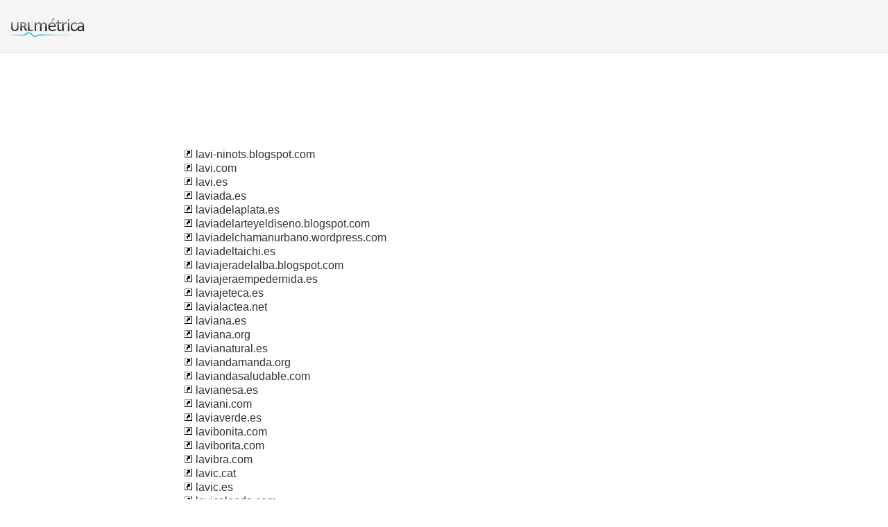

--- FILE ---
content_type: text/html; charset=UTF-8
request_url: http://urlm.es/sm/l/20/
body_size: 15364
content:
<!DOCTYPE html PUBLIC "-//W3C//DTD XHTML 1.0 Strict//EN" "http://www.w3.org/TR/xhtml1/DTD/xhtml1-strict.dtd"><html xmlns="http://www.w3.org/1999/xhtml"><head><meta http-equiv="Content-Type" content="text/html; charset=utf-8" /><title>20 : l</title><link rel="icon" type="image" href="http://upulse.co/favicon.ico"/><link href="http://upulse.co/css/style_sp115_long_n.css" type="text/css" rel="stylesheet" /></head><body><body><!-- main wrapper start here --><div class="main_wrapper"><!-- main header start here --><div class="main_header"><div class="header_logo"><a href="/"><img src="http://upulse.co/images/es/logo.gif" /></a></div></div><div class="inside_page_body"><div class="page_middle_part_border"><div class="page_middle_part"><div class="page_left_part"><table cellspacing="0" cellpadding="0" width="100%"><tr><td><a href="/www.lavi-ninots.blogspot.com"><img border="0" src="http://upulse.co/images/snlnk.png" /></a> lavi-ninots.blogspot.com</td></tr><tr><td><a href="/www.lavi.com"><img border="0" src="http://upulse.co/images/snlnk.png" /></a> lavi.com</td></tr><tr><td><a href="/www.lavi.es"><img border="0" src="http://upulse.co/images/snlnk.png" /></a> lavi.es</td></tr><tr><td><a href="/www.laviada.es"><img border="0" src="http://upulse.co/images/snlnk.png" /></a> laviada.es</td></tr><tr><td><a href="/www.laviadelaplata.es"><img border="0" src="http://upulse.co/images/snlnk.png" /></a> laviadelaplata.es</td></tr><tr><td><a href="/www.laviadelarteyeldiseno.blogspot.com"><img border="0" src="http://upulse.co/images/snlnk.png" /></a> laviadelarteyeldiseno.blogspot.com</td></tr><tr><td><a href="/www.laviadelchamanurbano.wordpress.com"><img border="0" src="http://upulse.co/images/snlnk.png" /></a> laviadelchamanurbano.wordpress.com</td></tr><tr><td><a href="/www.laviadeltaichi.es"><img border="0" src="http://upulse.co/images/snlnk.png" /></a> laviadeltaichi.es</td></tr><tr><td><a href="/www.laviajeradelalba.blogspot.com"><img border="0" src="http://upulse.co/images/snlnk.png" /></a> laviajeradelalba.blogspot.com</td></tr><tr><td><a href="/www.laviajeraempedernida.es"><img border="0" src="http://upulse.co/images/snlnk.png" /></a> laviajeraempedernida.es</td></tr><tr><td><a href="/www.laviajeteca.es"><img border="0" src="http://upulse.co/images/snlnk.png" /></a> laviajeteca.es</td></tr><tr><td><a href="/www.lavialactea.net"><img border="0" src="http://upulse.co/images/snlnk.png" /></a> lavialactea.net</td></tr><tr><td><a href="/www.laviana.es"><img border="0" src="http://upulse.co/images/snlnk.png" /></a> laviana.es</td></tr><tr><td><a href="/www.laviana.org"><img border="0" src="http://upulse.co/images/snlnk.png" /></a> laviana.org</td></tr><tr><td><a href="/www.lavianatural.es"><img border="0" src="http://upulse.co/images/snlnk.png" /></a> lavianatural.es</td></tr><tr><td><a href="/www.laviandamanda.org"><img border="0" src="http://upulse.co/images/snlnk.png" /></a> laviandamanda.org</td></tr><tr><td><a href="/www.laviandasaludable.com"><img border="0" src="http://upulse.co/images/snlnk.png" /></a> laviandasaludable.com</td></tr><tr><td><a href="/www.lavianesa.es"><img border="0" src="http://upulse.co/images/snlnk.png" /></a> lavianesa.es</td></tr><tr><td><a href="/www.laviani.com"><img border="0" src="http://upulse.co/images/snlnk.png" /></a> laviani.com</td></tr><tr><td><a href="/www.laviaverde.es"><img border="0" src="http://upulse.co/images/snlnk.png" /></a> laviaverde.es</td></tr><tr><td><a href="/www.lavibonita.com"><img border="0" src="http://upulse.co/images/snlnk.png" /></a> lavibonita.com</td></tr><tr><td><a href="/www.laviborita.com"><img border="0" src="http://upulse.co/images/snlnk.png" /></a> laviborita.com</td></tr><tr><td><a href="/www.lavibra.com"><img border="0" src="http://upulse.co/images/snlnk.png" /></a> lavibra.com</td></tr><tr><td><a href="/www.lavic.cat"><img border="0" src="http://upulse.co/images/snlnk.png" /></a> lavic.cat</td></tr><tr><td><a href="/www.lavic.es"><img border="0" src="http://upulse.co/images/snlnk.png" /></a> lavic.es</td></tr><tr><td><a href="/www.lavicalanda.com"><img border="0" src="http://upulse.co/images/snlnk.png" /></a> lavicalanda.com</td></tr><tr><td><a href="/www.lavicaria.com"><img border="0" src="http://upulse.co/images/snlnk.png" /></a> lavicaria.com</td></tr><tr><td><a href="/www.lavicoque.es"><img border="0" src="http://upulse.co/images/snlnk.png" /></a> lavicoque.es</td></tr><tr><td><a href="/www.lavictacora.wordpress.com"><img border="0" src="http://upulse.co/images/snlnk.png" /></a> lavictacora.wordpress.com</td></tr><tr><td><a href="/www.lavictima.com"><img border="0" src="http://upulse.co/images/snlnk.png" /></a> lavictima.com</td></tr><tr><td><a href="/www.lavictimaenlosmedios.es"><img border="0" src="http://upulse.co/images/snlnk.png" /></a> lavictimaenlosmedios.es</td></tr><tr><td><a href="/www.lavictoria.ru"><img border="0" src="http://upulse.co/images/snlnk.png" /></a> lavictoria.ru</td></tr><tr><td><a href="/www.lavictoriacamina.com"><img border="0" src="http://upulse.co/images/snlnk.png" /></a> lavictoriacamina.com</td></tr><tr><td><a href="/www.lavictoriadeacentejo.es"><img border="0" src="http://upulse.co/images/snlnk.png" /></a> lavictoriadeacentejo.es</td></tr><tr><td><a href="/www.lavictoriadeursula.com"><img border="0" src="http://upulse.co/images/snlnk.png" /></a> lavictoriadeursula.com</td></tr><tr><td><a href="/www.lavictoriahotel.com"><img border="0" src="http://upulse.co/images/snlnk.png" /></a> lavictoriahotel.com</td></tr><tr><td><a href="/www.lavictoriamuaythai.com"><img border="0" src="http://upulse.co/images/snlnk.png" /></a> lavictoriamuaythai.com</td></tr><tr><td><a href="/www.lavictoriariding.com"><img border="0" src="http://upulse.co/images/snlnk.png" /></a> lavictoriariding.com</td></tr><tr><td><a href="/www.lavictoriatelevision.es"><img border="0" src="http://upulse.co/images/snlnk.png" /></a> lavictoriatelevision.es</td></tr><tr><td><a href="/www.lavictoriatimes.blogspot.com"><img border="0" src="http://upulse.co/images/snlnk.png" /></a> lavictoriatimes.blogspot.com</td></tr><tr><td><a href="/www.lavid.es"><img border="0" src="http://upulse.co/images/snlnk.png" /></a> lavid.es</td></tr><tr><td><a href="/www.lavida-sinti.blogspot.com"><img border="0" src="http://upulse.co/images/snlnk.png" /></a> lavida-sinti.blogspot.com</td></tr><tr><td><a href="/www.lavidaabismal.blogspot.com"><img border="0" src="http://upulse.co/images/snlnk.png" /></a> lavidaabismal.blogspot.com</td></tr><tr><td><a href="/www.lavidaacuatica.blogspot.com"><img border="0" src="http://upulse.co/images/snlnk.png" /></a> lavidaacuatica.blogspot.com</td></tr><tr><td><a href="/www.lavidaafuera.com"><img border="0" src="http://upulse.co/images/snlnk.png" /></a> lavidaafuera.com</td></tr><tr><td><a href="/www.lavidaalcubo.es"><img border="0" src="http://upulse.co/images/snlnk.png" /></a> lavidaalcubo.es</td></tr><tr><td><a href="/www.lavidaalosveinteytantos.blogspot.com"><img border="0" src="http://upulse.co/images/snlnk.png" /></a> lavidaalosveinteytantos.blogspot.com</td></tr><tr><td><a href="/www.lavidabata.com"><img border="0" src="http://upulse.co/images/snlnk.png" /></a> lavidabata.com</td></tr><tr><td><a href="/www.lavidaboheme.blogspot.com"><img border="0" src="http://upulse.co/images/snlnk.png" /></a> lavidaboheme.blogspot.com</td></tr><tr><td><a href="/www.lavidabonita.es"><img border="0" src="http://upulse.co/images/snlnk.png" /></a> lavidabonita.es</td></tr><tr><td><a href="/www.lavidacasino.es"><img border="0" src="http://upulse.co/images/snlnk.png" /></a> lavidacasino.es</td></tr><tr><td><a href="/www.lavidacatalana.wordpress.com"><img border="0" src="http://upulse.co/images/snlnk.png" /></a> lavidacatalana.wordpress.com</td></tr><tr><td><a href="/www.lavidacebollera.blogspot.com"><img border="0" src="http://upulse.co/images/snlnk.png" /></a> lavidacebollera.blogspot.com</td></tr><tr><td><a href="/www.lavidacolorderock.blogspot.com"><img border="0" src="http://upulse.co/images/snlnk.png" /></a> lavidacolorderock.blogspot.com</td></tr><tr><td><a href="/www.lavidacomolavivis.blogspot.com"><img border="0" src="http://upulse.co/images/snlnk.png" /></a> lavidacomolavivis.blogspot.com</td></tr><tr><td><a href="/www.lavidacomoyolaveo.blogspot.com"><img border="0" src="http://upulse.co/images/snlnk.png" /></a> lavidacomoyolaveo.blogspot.com</td></tr><tr><td><a href="/www.lavidacondani.blogspot.com"><img border="0" src="http://upulse.co/images/snlnk.png" /></a> lavidacondani.blogspot.com</td></tr><tr><td><a href="/www.lavidaconestagente.blogspot.com"><img border="0" src="http://upulse.co/images/snlnk.png" /></a> lavidaconestagente.blogspot.com</td></tr><tr><td><a href="/www.lavidaconsubtitulos.blogspot.com"><img border="0" src="http://upulse.co/images/snlnk.png" /></a> lavidaconsubtitulos.blogspot.com</td></tr><tr><td><a href="/www.lavidaconunhb.blogspot.com"><img border="0" src="http://upulse.co/images/snlnk.png" /></a> lavidaconunhb.blogspot.com</td></tr><tr><td><a href="/www.lavidadeantes.com"><img border="0" src="http://upulse.co/images/snlnk.png" /></a> lavidadeantes.com</td></tr><tr><td><a href="/www.lavidadeantes.es"><img border="0" src="http://upulse.co/images/snlnk.png" /></a> lavidadeantes.es</td></tr><tr><td><a href="/www.lavidadearon.blogspot.com"><img border="0" src="http://upulse.co/images/snlnk.png" /></a> lavidadearon.blogspot.com</td></tr><tr><td><a href="/www.lavidadebryant.blogspot.com"><img border="0" src="http://upulse.co/images/snlnk.png" /></a> lavidadebryant.blogspot.com</td></tr><tr><td><a href="/www.lavidadecolorverde.blogspot.com"><img border="0" src="http://upulse.co/images/snlnk.png" /></a> lavidadecolorverde.blogspot.com</td></tr><tr><td><a href="/www.lavidadedios.com"><img border="0" src="http://upulse.co/images/snlnk.png" /></a> lavidadedios.com</td></tr><tr><td><a href="/www.lavidadejavisin.blogspot.com"><img border="0" src="http://upulse.co/images/snlnk.png" /></a> lavidadejavisin.blogspot.com</td></tr><tr><td><a href="/www.lavidadejomi.blogspot.com"><img border="0" src="http://upulse.co/images/snlnk.png" /></a> lavidadejomi.blogspot.com</td></tr><tr><td><a href="/www.lavidadejon.blogspot.com"><img border="0" src="http://upulse.co/images/snlnk.png" /></a> lavidadejon.blogspot.com</td></tr><tr><td><a href="/www.lavidadelbuscon-ma.blogspot.com"><img border="0" src="http://upulse.co/images/snlnk.png" /></a> lavidadelbuscon-ma.blogspot.com</td></tr><tr><td><a href="/www.lavidadelcine.blogspot.com"><img border="0" src="http://upulse.co/images/snlnk.png" /></a> lavidadelcine.blogspot.com</td></tr><tr><td><a href="/www.lavidadelgaditanojl.blogspot.com"><img border="0" src="http://upulse.co/images/snlnk.png" /></a> lavidadelgaditanojl.blogspot.com</td></tr><tr><td><a href="/www.lavidadelola-nolilolilo.blogspot.com"><img border="0" src="http://upulse.co/images/snlnk.png" /></a> lavidadelola-nolilolilo.blogspot.com</td></tr><tr><td><a href="/www.lavidadelosgorilas.org"><img border="0" src="http://upulse.co/images/snlnk.png" /></a> lavidadelosgorilas.org</td></tr><tr><td><a href="/www.lavidadelosobjetos.com"><img border="0" src="http://upulse.co/images/snlnk.png" /></a> lavidadelosobjetos.com</td></tr><tr><td><a href="/www.lavidadelpirata.blogspot.com"><img border="0" src="http://upulse.co/images/snlnk.png" /></a> lavidadelpirata.blogspot.com</td></tr><tr><td><a href="/www.lavidadelpitufo.blogspot.com"><img border="0" src="http://upulse.co/images/snlnk.png" /></a> lavidadelpitufo.blogspot.com</td></tr><tr><td><a href="/www.lavidadelujo.es"><img border="0" src="http://upulse.co/images/snlnk.png" /></a> lavidadelujo.es</td></tr><tr><td><a href="/www.lavidadericken.blogspot.com"><img border="0" src="http://upulse.co/images/snlnk.png" /></a> lavidadericken.blogspot.com</td></tr><tr><td><a href="/www.lavidadesdelared.blogspot.com"><img border="0" src="http://upulse.co/images/snlnk.png" /></a> lavidadesdelared.blogspot.com</td></tr><tr><td><a href="/www.lavidadeselena.blogspot.com"><img border="0" src="http://upulse.co/images/snlnk.png" /></a> lavidadeselena.blogspot.com</td></tr><tr><td><a href="/www.lavidadeserena.blogspot.com"><img border="0" src="http://upulse.co/images/snlnk.png" /></a> lavidadeserena.blogspot.com</td></tr><tr><td><a href="/www.lavidadeunaorquidea.blogspot.com"><img border="0" src="http://upulse.co/images/snlnk.png" /></a> lavidadeunaorquidea.blogspot.com</td></tr><tr><td><a href="/www.lavidadeunarosa.es"><img border="0" src="http://upulse.co/images/snlnk.png" /></a> lavidadeunarosa.es</td></tr><tr><td><a href="/www.lavidadeunarosalapelicula.es"><img border="0" src="http://upulse.co/images/snlnk.png" /></a> lavidadeunarosalapelicula.es</td></tr><tr><td><a href="/www.lavidadeunteclado.com"><img border="0" src="http://upulse.co/images/snlnk.png" /></a> lavidadeunteclado.com</td></tr><tr><td><a href="/www.lavidadezapi.es"><img border="0" src="http://upulse.co/images/snlnk.png" /></a> lavidadezapi.es</td></tr><tr><td><a href="/www.lavidaempesa.com"><img border="0" src="http://upulse.co/images/snlnk.png" /></a> lavidaempesa.com</td></tr><tr><td><a href="/www.lavidaen3d.blogspot.com"><img border="0" src="http://upulse.co/images/snlnk.png" /></a> lavidaen3d.blogspot.com</td></tr><tr><td><a href="/www.lavidaenacustico.blogspot.com"><img border="0" src="http://upulse.co/images/snlnk.png" /></a> lavidaenacustico.blogspot.com</td></tr><tr><td><a href="/www.lavidaenarmonia.com"><img border="0" src="http://upulse.co/images/snlnk.png" /></a> lavidaenarmonia.com</td></tr><tr><td><a href="/www.lavidaenbarcelona.blogspot.com"><img border="0" src="http://upulse.co/images/snlnk.png" /></a> lavidaenbarcelona.blogspot.com</td></tr><tr><td><a href="/www.lavidaenberlin.blogspot.com"><img border="0" src="http://upulse.co/images/snlnk.png" /></a> lavidaenberlin.blogspot.com</td></tr><tr><td><a href="/www.lavidaenbeso.blogspot.com"><img border="0" src="http://upulse.co/images/snlnk.png" /></a> lavidaenbeso.blogspot.com</td></tr><tr><td><a href="/www.lavidaenbici-ramonas.blogspot.com"><img border="0" src="http://upulse.co/images/snlnk.png" /></a> lavidaenbici-ramonas.blogspot.com</td></tr><tr><td><a href="/www.lavidaenbici.com"><img border="0" src="http://upulse.co/images/snlnk.png" /></a> lavidaenbici.com</td></tr><tr><td><a href="/www.lavidaenbroma.blogspot.com"><img border="0" src="http://upulse.co/images/snlnk.png" /></a> lavidaenbroma.blogspot.com</td></tr><tr><td><a href="/www.lavidaencasa.com"><img border="0" src="http://upulse.co/images/snlnk.png" /></a> lavidaencasa.com</td></tr><tr><td><a href="/www.lavidaenchanclas.es"><img border="0" src="http://upulse.co/images/snlnk.png" /></a> lavidaenchanclas.es</td></tr><tr><td><a href="/www.lavidaenchandal.blogspot.com"><img border="0" src="http://upulse.co/images/snlnk.png" /></a> lavidaenchandal.blogspot.com</td></tr><tr><td><a href="/www.lavidaencomic.blogspot.com"><img border="0" src="http://upulse.co/images/snlnk.png" /></a> lavidaencomic.blogspot.com</td></tr><tr><td><a href="/www.lavidaenconexion.blogspot.com"><img border="0" src="http://upulse.co/images/snlnk.png" /></a> lavidaenconexion.blogspot.com</td></tr><tr><td><a href="/www.lavidaencosplay.blogspot.com"><img border="0" src="http://upulse.co/images/snlnk.png" /></a> lavidaencosplay.blogspot.com</td></tr><tr><td><a href="/www.lavidaencrudo.es"><img border="0" src="http://upulse.co/images/snlnk.png" /></a> lavidaencrudo.es</td></tr><tr><td><a href="/www.lavidaencuentos.wordpress.com"><img border="0" src="http://upulse.co/images/snlnk.png" /></a> lavidaencuentos.wordpress.com</td></tr><tr><td><a href="/www.lavidaendanza.blogspot.com"><img border="0" src="http://upulse.co/images/snlnk.png" /></a> lavidaendanza.blogspot.com</td></tr><tr><td><a href="/www.lavidaendanza.es"><img border="0" src="http://upulse.co/images/snlnk.png" /></a> lavidaendanza.es</td></tr><tr><td><a href="/www.lavidaendirecto.es"><img border="0" src="http://upulse.co/images/snlnk.png" /></a> lavidaendirecto.es</td></tr><tr><td><a href="/www.lavidaenfillmore.wordpress.com"><img border="0" src="http://upulse.co/images/snlnk.png" /></a> lavidaenfillmore.wordpress.com</td></tr><tr><td><a href="/www.lavidaenfotografia.blogspot.com"><img border="0" src="http://upulse.co/images/snlnk.png" /></a> lavidaenfotografia.blogspot.com</td></tr><tr><td><a href="/www.lavidaenfotos.es"><img border="0" src="http://upulse.co/images/snlnk.png" /></a> lavidaenfotos.es</td></tr><tr><td><a href="/www.lavidaeninternet.net"><img border="0" src="http://upulse.co/images/snlnk.png" /></a> lavidaeninternet.net</td></tr><tr><td><a href="/www.lavidaenlineas.blogspot.com"><img border="0" src="http://upulse.co/images/snlnk.png" /></a> lavidaenlineas.blogspot.com</td></tr><tr><td><a href="/www.lavidaenmipatio.blogspot.com"><img border="0" src="http://upulse.co/images/snlnk.png" /></a> lavidaenmipatio.blogspot.com</td></tr><tr><td><a href="/www.lavidaenpau.wordpress.com"><img border="0" src="http://upulse.co/images/snlnk.png" /></a> lavidaenpau.wordpress.com</td></tr><tr><td><a href="/www.lavidaenpositivo.blogspot.com"><img border="0" src="http://upulse.co/images/snlnk.png" /></a> lavidaenpositivo.blogspot.com</td></tr><tr><td><a href="/www.lavidaenrosa-yhamilet.blogspot.com"><img border="0" src="http://upulse.co/images/snlnk.png" /></a> lavidaenrosa-yhamilet.blogspot.com</td></tr><tr><td><a href="/www.lavidaenrosa.es"><img border="0" src="http://upulse.co/images/snlnk.png" /></a> lavidaenrosa.es</td></tr><tr><td><a href="/www.lavidaensonidos.blogspot.com"><img border="0" src="http://upulse.co/images/snlnk.png" /></a> lavidaensonidos.blogspot.com</td></tr><tr><td><a href="/www.lavidaentecnicolor.es"><img border="0" src="http://upulse.co/images/snlnk.png" /></a> lavidaentecnicolor.es</td></tr><tr><td><a href="/www.lavidaentrepaginas.blogspot.com"><img border="0" src="http://upulse.co/images/snlnk.png" /></a> lavidaentrepaginas.blogspot.com</td></tr><tr><td><a href="/www.lavidaentusmanos.es"><img border="0" src="http://upulse.co/images/snlnk.png" /></a> lavidaentusmanos.es</td></tr><tr><td><a href="/www.lavidaenunbloc.blogspot.com"><img border="0" src="http://upulse.co/images/snlnk.png" /></a> lavidaenunbloc.blogspot.com</td></tr><tr><td><a href="/www.lavidaenunclip.es"><img border="0" src="http://upulse.co/images/snlnk.png" /></a> lavidaenunclip.es</td></tr><tr><td><a href="/www.lavidaenunescenario.blogspot.com"><img border="0" src="http://upulse.co/images/snlnk.png" /></a> lavidaenunescenario.blogspot.com</td></tr><tr><td><a href="/www.lavidaenunpunto.blogspot.com"><img border="0" src="http://upulse.co/images/snlnk.png" /></a> lavidaenunpunto.blogspot.com</td></tr><tr><td><a href="/www.lavidaenvinetas.blogspot.com"><img border="0" src="http://upulse.co/images/snlnk.png" /></a> lavidaenvinetas.blogspot.com</td></tr><tr><td><a href="/www.lavidaenvioleta.blogspot.com"><img border="0" src="http://upulse.co/images/snlnk.png" /></a> lavidaenvioleta.blogspot.com</td></tr><tr><td><a href="/www.lavidaenvogue.blogspot.com"><img border="0" src="http://upulse.co/images/snlnk.png" /></a> lavidaenvogue.blogspot.com</td></tr><tr><td><a href="/www.lavidaesasin.com"><img border="0" src="http://upulse.co/images/snlnk.png" /></a> lavidaesasin.com</td></tr><tr><td><a href="/www.lavidaesasiypunto.blogspot.com"><img border="0" src="http://upulse.co/images/snlnk.png" /></a> lavidaesasiypunto.blogspot.com</td></tr><tr><td><a href="/www.lavidaesbatalla.blogspot.com"><img border="0" src="http://upulse.co/images/snlnk.png" /></a> lavidaesbatalla.blogspot.com</td></tr><tr><td><a href="/www.lavidaesbella-roxana.blogspot.com"><img border="0" src="http://upulse.co/images/snlnk.png" /></a> lavidaesbella-roxana.blogspot.com</td></tr><tr><td><a href="/www.lavidaesbella.com.es"><img border="0" src="http://upulse.co/images/snlnk.png" /></a> lavidaesbella.com.es</td></tr><tr><td><a href="/www.lavidaesbella.es"><img border="0" src="http://upulse.co/images/snlnk.png" /></a> lavidaesbella.es</td></tr><tr><td><a href="/www.lavidaesbella07.blogspot.com"><img border="0" src="http://upulse.co/images/snlnk.png" /></a> lavidaesbella07.blogspot.com</td></tr><tr><td><a href="/www.lavidaesbellajyj.blogspot.com"><img border="0" src="http://upulse.co/images/snlnk.png" /></a> lavidaesbellajyj.blogspot.com</td></tr><tr><td><a href="/www.lavidaesbellartvm.blogspot.com"><img border="0" src="http://upulse.co/images/snlnk.png" /></a> lavidaesbellartvm.blogspot.com</td></tr><tr><td><a href="/www.lavidaesbellaytedasorpresas.blogspot.com"><img border="0" src="http://upulse.co/images/snlnk.png" /></a> lavidaesbellaytedasorpresas.blogspot.com</td></tr><tr><td><a href="/www.lavidaesbeta.com"><img border="0" src="http://upulse.co/images/snlnk.png" /></a> lavidaesbeta.com</td></tr><tr><td><a href="/www.lavidaescasibella.blogspot.com"><img border="0" src="http://upulse.co/images/snlnk.png" /></a> lavidaescasibella.blogspot.com</td></tr><tr><td><a href="/www.lavidaeschula.es"><img border="0" src="http://upulse.co/images/snlnk.png" /></a> lavidaeschula.es</td></tr><tr><td><a href="/www.lavidaesfacil.wordpress.com"><img border="0" src="http://upulse.co/images/snlnk.png" /></a> lavidaesfacil.wordpress.com</td></tr><tr><td><a href="/www.lavidaesfacilydivertida.com"><img border="0" src="http://upulse.co/images/snlnk.png" /></a> lavidaesfacilydivertida.com</td></tr><tr><td><a href="/www.lavidaesfluir.com"><img border="0" src="http://upulse.co/images/snlnk.png" /></a> lavidaesfluir.com</td></tr><tr><td><a href="/www.lavidaesguapa.es"><img border="0" src="http://upulse.co/images/snlnk.png" /></a> lavidaesguapa.es</td></tr><tr><td><a href="/www.lavidaesinfinito.blogspot.com"><img border="0" src="http://upulse.co/images/snlnk.png" /></a> lavidaesinfinito.blogspot.com</td></tr><tr><td><a href="/www.lavidaesliberta-aki.blogspot.com"><img border="0" src="http://upulse.co/images/snlnk.png" /></a> lavidaesliberta-aki.blogspot.com</td></tr><tr><td><a href="/www.lavidaesmaravillosa.blogspot.com"><img border="0" src="http://upulse.co/images/snlnk.png" /></a> lavidaesmaravillosa.blogspot.com</td></tr><tr><td><a href="/www.lavidaesmarketing.es"><img border="0" src="http://upulse.co/images/snlnk.png" /></a> lavidaesmarketing.es</td></tr><tr><td><a href="/www.lavidaesmas.es"><img border="0" src="http://upulse.co/images/snlnk.png" /></a> lavidaesmas.es</td></tr><tr><td><a href="/www.lavidaesmilicia.blogspot.com"><img border="0" src="http://upulse.co/images/snlnk.png" /></a> lavidaesmilicia.blogspot.com</td></tr><tr><td><a href="/www.lavidaesmoda.blogspot.com"><img border="0" src="http://upulse.co/images/snlnk.png" /></a> lavidaesmoda.blogspot.com</td></tr><tr><td><a href="/www.lavidaesnavegar.blogspot.com"><img border="0" src="http://upulse.co/images/snlnk.png" /></a> lavidaesnavegar.blogspot.com</td></tr><tr><td><a href="/www.lavidaespurocuento.blogspot.com"><img border="0" src="http://upulse.co/images/snlnk.png" /></a> lavidaespurocuento.blogspot.com</td></tr><tr><td><a href="/www.lavidaesriesgo.es"><img border="0" src="http://upulse.co/images/snlnk.png" /></a> lavidaesriesgo.es</td></tr><tr><td><a href="/www.lavidaesroja.wordpress.com"><img border="0" src="http://upulse.co/images/snlnk.png" /></a> lavidaesroja.wordpress.com</td></tr><tr><td><a href="/www.lavidaesrosa.es"><img border="0" src="http://upulse.co/images/snlnk.png" /></a> lavidaesrosa.es</td></tr><tr><td><a href="/www.lavidaesrosa.net"><img border="0" src="http://upulse.co/images/snlnk.png" /></a> lavidaesrosa.net</td></tr><tr><td><a href="/www.lavidaesserieb.blogspot.com"><img border="0" src="http://upulse.co/images/snlnk.png" /></a> lavidaesserieb.blogspot.com</td></tr><tr><td><a href="/www.lavidaessimple.es"><img border="0" src="http://upulse.co/images/snlnk.png" /></a> lavidaessimple.es</td></tr><tr><td><a href="/www.lavidaessueno.es"><img border="0" src="http://upulse.co/images/snlnk.png" /></a> lavidaessueno.es</td></tr><tr><td><a href="/www.lavidaestapordelante.blogspot.com"><img border="0" src="http://upulse.co/images/snlnk.png" /></a> lavidaestapordelante.blogspot.com</td></tr><tr><td><a href="/www.lavidaesunacajadebombones.wordpress.com"><img border="0" src="http://upulse.co/images/snlnk.png" /></a> lavidaesunacajadebombones.wordpress.com</td></tr><tr><td><a href="/www.lavidaesunahistoriarca.blogspot.com"><img border="0" src="http://upulse.co/images/snlnk.png" /></a> lavidaesunahistoriarca.blogspot.com</td></tr><tr><td><a href="/www.lavidaesunbolero.blogspot.com"><img border="0" src="http://upulse.co/images/snlnk.png" /></a> lavidaesunbolero.blogspot.com</td></tr><tr><td><a href="/www.lavidaesuncachivachero.blogspot.com"><img border="0" src="http://upulse.co/images/snlnk.png" /></a> lavidaesuncachivachero.blogspot.com</td></tr><tr><td><a href="/www.lavidaesunguateque.wordpress.com"><img border="0" src="http://upulse.co/images/snlnk.png" /></a> lavidaesunguateque.wordpress.com</td></tr><tr><td><a href="/www.lavidaesunsuenoconstante.blogspot.com"><img border="0" src="http://upulse.co/images/snlnk.png" /></a> lavidaesunsuenoconstante.blogspot.com</td></tr><tr><td><a href="/www.lavidaesvella.es"><img border="0" src="http://upulse.co/images/snlnk.png" /></a> lavidaesvella.es</td></tr><tr><td><a href="/www.lavidaesviaje.wordpress.com"><img border="0" src="http://upulse.co/images/snlnk.png" /></a> lavidaesviaje.wordpress.com</td></tr><tr><td><a href="/www.lavidaesvivir.com"><img border="0" src="http://upulse.co/images/snlnk.png" /></a> lavidaesvivir.com</td></tr><tr><td><a href="/www.lavidaesvivir.es"><img border="0" src="http://upulse.co/images/snlnk.png" /></a> lavidaesvivir.es</td></tr><tr><td><a href="/www.lavidahoy.com"><img border="0" src="http://upulse.co/images/snlnk.png" /></a> lavidahoy.com</td></tr><tr><td><a href="/www.lavidaimitaalarte.blogspot.com"><img border="0" src="http://upulse.co/images/snlnk.png" /></a> lavidaimitaalarte.blogspot.com</td></tr><tr><td><a href="/www.lavidaintensa.blogspot.com"><img border="0" src="http://upulse.co/images/snlnk.png" /></a> lavidaintensa.blogspot.com</td></tr><tr><td><a href="/www.lavidak.org"><img border="0" src="http://upulse.co/images/snlnk.png" /></a> lavidak.org</td></tr><tr><td><a href="/www.lavidalalala.blogspot.com"><img border="0" src="http://upulse.co/images/snlnk.png" /></a> lavidalalala.blogspot.com</td></tr><tr><td><a href="/www.lavidalaredo.es"><img border="0" src="http://upulse.co/images/snlnk.png" /></a> lavidalaredo.es</td></tr><tr><td><a href="/www.lavidalinux.com.ar"><img border="0" src="http://upulse.co/images/snlnk.png" /></a> lavidalinux.com.ar</td></tr><tr><td><a href="/www.lavidamafiosa.blogspot.com"><img border="0" src="http://upulse.co/images/snlnk.png" /></a> lavidamafiosa.blogspot.com</td></tr><tr><td><a href="/www.lavidamala.blogspot.com"><img border="0" src="http://upulse.co/images/snlnk.png" /></a> lavidamala.blogspot.com</td></tr><tr><td><a href="/www.lavidamaravillosa.wordpress.com"><img border="0" src="http://upulse.co/images/snlnk.png" /></a> lavidamaravillosa.wordpress.com</td></tr><tr><td><a href="/www.lavidamoderna22.blogspot.com"><img border="0" src="http://upulse.co/images/snlnk.png" /></a> lavidamoderna22.blogspot.com</td></tr><tr><td><a href="/www.lavidamodernamerma.com"><img border="0" src="http://upulse.co/images/snlnk.png" /></a> lavidamodernamerma.com</td></tr><tr><td><a href="/www.lavidamovil.com"><img border="0" src="http://upulse.co/images/snlnk.png" /></a> lavidamovil.com</td></tr><tr><td><a href="/www.lavidanaturista.com"><img border="0" src="http://upulse.co/images/snlnk.png" /></a> lavidanaturista.com</td></tr><tr><td><a href="/www.lavidanocaduca.com"><img border="0" src="http://upulse.co/images/snlnk.png" /></a> lavidanocaduca.com</td></tr><tr><td><a href="/www.lavidanoespera.blogspot.com"><img border="0" src="http://upulse.co/images/snlnk.png" /></a> lavidanoespera.blogspot.com</td></tr><tr><td><a href="/www.lavidanoimitaalarte.blogspot.com"><img border="0" src="http://upulse.co/images/snlnk.png" /></a> lavidanoimitaalarte.blogspot.com</td></tr><tr><td><a href="/www.lavidaonline.com"><img border="0" src="http://upulse.co/images/snlnk.png" /></a> lavidaonline.com</td></tr><tr><td><a href="/www.lavidapasaypesa.blogspot.com"><img border="0" src="http://upulse.co/images/snlnk.png" /></a> lavidapasaypesa.blogspot.com</td></tr><tr><td><a href="/www.lavidapasioninutil.blogspot.com"><img border="0" src="http://upulse.co/images/snlnk.png" /></a> lavidapasioninutil.blogspot.com</td></tr><tr><td><a href="/www.lavidaperdida.blogspot.com"><img border="0" src="http://upulse.co/images/snlnk.png" /></a> lavidaperdida.blogspot.com</td></tr><tr><td><a href="/www.lavidapirata.blogspot.com"><img border="0" src="http://upulse.co/images/snlnk.png" /></a> lavidapirata.blogspot.com</td></tr><tr><td><a href="/www.lavidapirata.es"><img border="0" src="http://upulse.co/images/snlnk.png" /></a> lavidapirata.es</td></tr><tr><td><a href="/www.lavidapormontera.blogspot.com"><img border="0" src="http://upulse.co/images/snlnk.png" /></a> lavidapormontera.blogspot.com</td></tr><tr><td><a href="/www.lavidapuedesermaravillosa.es"><img border="0" src="http://upulse.co/images/snlnk.png" /></a> lavidapuedesermaravillosa.es</td></tr><tr><td><a href="/www.lavidaquequieres.es"><img border="0" src="http://upulse.co/images/snlnk.png" /></a> lavidaquequieres.es</td></tr><tr><td><a href="/www.lavidaqueteespera.com"><img border="0" src="http://upulse.co/images/snlnk.png" /></a> lavidaqueteespera.com</td></tr><tr><td><a href="/www.lavidareal.es"><img border="0" src="http://upulse.co/images/snlnk.png" /></a> lavidareal.es</td></tr><tr><td><a href="/www.lavidaretirada.com"><img border="0" src="http://upulse.co/images/snlnk.png" /></a> lavidaretirada.com</td></tr><tr><td><a href="/www.lavidarima.blogspot.com"><img border="0" src="http://upulse.co/images/snlnk.png" /></a> lavidarima.blogspot.com</td></tr><tr><td><a href="/www.lavidarima.es"><img border="0" src="http://upulse.co/images/snlnk.png" /></a> lavidarima.es</td></tr><tr><td><a href="/www.lavidarimablog.blogspot.com"><img border="0" src="http://upulse.co/images/snlnk.png" /></a> lavidarimablog.blogspot.com</td></tr><tr><td><a href="/www.lavidasaludable.com"><img border="0" src="http://upulse.co/images/snlnk.png" /></a> lavidasaludable.com</td></tr><tr><td><a href="/www.lavidasana.es"><img border="0" src="http://upulse.co/images/snlnk.png" /></a> lavidasana.es</td></tr><tr><td><a href="/www.lavidasanaes.blogspot.com"><img border="0" src="http://upulse.co/images/snlnk.png" /></a> lavidasanaes.blogspot.com</td></tr><tr><td><a href="/www.lavidasbella.es"><img border="0" src="http://upulse.co/images/snlnk.png" /></a> lavidasbella.es</td></tr><tr><td><a href="/www.lavidasecretadelasabejas.es"><img border="0" src="http://upulse.co/images/snlnk.png" /></a> lavidasecretadelasabejas.es</td></tr><tr><td><a href="/www.lavidasecretadelaspalabras.blogspot.com"><img border="0" src="http://upulse.co/images/snlnk.png" /></a> lavidasecretadelaspalabras.blogspot.com</td></tr><tr><td><a href="/www.lavidasecretadeloslibros.blogspot.com"><img border="0" src="http://upulse.co/images/snlnk.png" /></a> lavidasecretadeloslibros.blogspot.com</td></tr><tr><td><a href="/www.lavidasecretademishormonas.es"><img border="0" src="http://upulse.co/images/snlnk.png" /></a> lavidasecretademishormonas.es</td></tr><tr><td><a href="/www.lavidasegunbetto.blogspot.com"><img border="0" src="http://upulse.co/images/snlnk.png" /></a> lavidasegunbetto.blogspot.com</td></tr><tr><td><a href="/www.lavidasegunlanena.blogspot.com"><img border="0" src="http://upulse.co/images/snlnk.png" /></a> lavidasegunlanena.blogspot.com</td></tr><tr><td><a href="/www.lavidasegunotronecio.blogspot.com"><img border="0" src="http://upulse.co/images/snlnk.png" /></a> lavidasegunotronecio.blogspot.com</td></tr><tr><td><a href="/www.lavidasegunxime.com"><img border="0" src="http://upulse.co/images/snlnk.png" /></a> lavidasegunxime.com</td></tr><tr><td><a href="/www.lavidaseleacababa.blogspot.com"><img border="0" src="http://upulse.co/images/snlnk.png" /></a> lavidaseleacababa.blogspot.com</td></tr><tr><td><a href="/www.lavidasigue.com"><img border="0" src="http://upulse.co/images/snlnk.png" /></a> lavidasigue.com</td></tr><tr><td><a href="/www.lavidasigue.es"><img border="0" src="http://upulse.co/images/snlnk.png" /></a> lavidasigue.es</td></tr><tr><td><a href="/www.lavidasimlemente.blogspot.com"><img border="0" src="http://upulse.co/images/snlnk.png" /></a> lavidasimlemente.blogspot.com</td></tr><tr><td><a href="/www.lavidasincolor.blogspot.com"><img border="0" src="http://upulse.co/images/snlnk.png" /></a> lavidasincolor.blogspot.com</td></tr><tr><td><a href="/www.lavidasinti.es"><img border="0" src="http://upulse.co/images/snlnk.png" /></a> lavidasinti.es</td></tr><tr><td><a href="/www.lavidason2dias.es"><img border="0" src="http://upulse.co/images/snlnk.png" /></a> lavidason2dias.es</td></tr><tr><td><a href="/www.lavidasoncolores.es"><img border="0" src="http://upulse.co/images/snlnk.png" /></a> lavidasoncolores.es</td></tr><tr><td><a href="/www.lavidasoncuatrodias.es"><img border="0" src="http://upulse.co/images/snlnk.png" /></a> lavidasoncuatrodias.es</td></tr><tr><td><a href="/www.lavidatapa.es"><img border="0" src="http://upulse.co/images/snlnk.png" /></a> lavidatapa.es</td></tr><tr><td><a href="/www.lavidateespera.blogspot.com"><img border="0" src="http://upulse.co/images/snlnk.png" /></a> lavidateespera.blogspot.com</td></tr><tr><td><a href="/www.lavidatrasmisojos.blogspot.com"><img border="0" src="http://upulse.co/images/snlnk.png" /></a> lavidatrasmisojos.blogspot.com</td></tr><tr><td><a href="/www.lavidatrasunacamara.blogspot.com"><img border="0" src="http://upulse.co/images/snlnk.png" /></a> lavidatrasunacamara.blogspot.com</td></tr><tr><td><a href="/www.lavidau.wordpress.com"><img border="0" src="http://upulse.co/images/snlnk.png" /></a> lavidau.wordpress.com</td></tr><tr><td><a href="/www.lavidaviajera.blogspot.com"><img border="0" src="http://upulse.co/images/snlnk.png" /></a> lavidaviajera.blogspot.com</td></tr><tr><td><a href="/www.lavidavibra.es"><img border="0" src="http://upulse.co/images/snlnk.png" /></a> lavidavibra.es</td></tr><tr><td><a href="/www.lavidawifi.com"><img border="0" src="http://upulse.co/images/snlnk.png" /></a> lavidawifi.com</td></tr><tr><td><a href="/www.lavidawifi.es"><img border="0" src="http://upulse.co/images/snlnk.png" /></a> lavidawifi.es</td></tr><tr><td><a href="/www.lavidayesperanza.blogspot.com"><img border="0" src="http://upulse.co/images/snlnk.png" /></a> lavidayesperanza.blogspot.com</td></tr><tr><td><a href="/www.lavidaylaciencia.blogspot.com"><img border="0" src="http://upulse.co/images/snlnk.png" /></a> lavidaylaciencia.blogspot.com</td></tr><tr><td><a href="/www.lavidaylaentropia.blogspot.com"><img border="0" src="http://upulse.co/images/snlnk.png" /></a> lavidaylaentropia.blogspot.com</td></tr><tr><td><a href="/www.laviddebureba.es"><img border="0" src="http://upulse.co/images/snlnk.png" /></a> laviddebureba.es</td></tr><tr><td><a href="/www.laviddeojeda.es"><img border="0" src="http://upulse.co/images/snlnk.png" /></a> laviddeojeda.es</td></tr><tr><td><a href="/www.lavidencia.com.es"><img border="0" src="http://upulse.co/images/snlnk.png" /></a> lavidencia.com.es</td></tr><tr><td><a href="/www.lavidencia.es"><img border="0" src="http://upulse.co/images/snlnk.png" /></a> lavidencia.es</td></tr><tr><td><a href="/www.lavideofactoria.es"><img border="0" src="http://upulse.co/images/snlnk.png" /></a> lavideofactoria.es</td></tr><tr><td><a href="/www.lavideofilmmaker.com"><img border="0" src="http://upulse.co/images/snlnk.png" /></a> lavideofilmmaker.com</td></tr><tr><td><a href="/www.lavideogramola.com"><img border="0" src="http://upulse.co/images/snlnk.png" /></a> lavideogramola.com</td></tr><tr><td><a href="/www.lavideotacora.wordpress.com"><img border="0" src="http://upulse.co/images/snlnk.png" /></a> lavideotacora.wordpress.com</td></tr><tr><td><a href="/www.lavideoteca.net"><img border="0" src="http://upulse.co/images/snlnk.png" /></a> lavideoteca.net</td></tr><tr><td><a href="/www.lavideoteka.net"><img border="0" src="http://upulse.co/images/snlnk.png" /></a> lavideoteka.net</td></tr><tr><td><a href="/www.lavidriera.com"><img border="0" src="http://upulse.co/images/snlnk.png" /></a> lavidriera.com</td></tr><tr><td><a href="/www.lavidriera.es"><img border="0" src="http://upulse.co/images/snlnk.png" /></a> lavidriera.es</td></tr><tr><td><a href="/www.lavidvinoteca.es"><img border="0" src="http://upulse.co/images/snlnk.png" /></a> lavidvinoteca.es</td></tr><tr><td><a href="/www.lavidybarrios.es"><img border="0" src="http://upulse.co/images/snlnk.png" /></a> lavidybarrios.es</td></tr><tr><td><a href="/www.lavie.es"><img border="0" src="http://upulse.co/images/snlnk.png" /></a> lavie.es</td></tr><tr><td><a href="/www.lavieacancatrina.blogspot.com"><img border="0" src="http://upulse.co/images/snlnk.png" /></a> lavieacancatrina.blogspot.com</td></tr><tr><td><a href="/www.laviebel.com"><img border="0" src="http://upulse.co/images/snlnk.png" /></a> laviebel.com</td></tr><tr><td><a href="/www.lavieboheme.es"><img border="0" src="http://upulse.co/images/snlnk.png" /></a> lavieboheme.es</td></tr><tr><td><a href="/www.laviederosita.com"><img border="0" src="http://upulse.co/images/snlnk.png" /></a> laviederosita.com</td></tr><tr><td><a href="/www.laviederosita.es"><img border="0" src="http://upulse.co/images/snlnk.png" /></a> laviederosita.es</td></tr><tr><td><a href="/www.laviedeunbonvivant.es"><img border="0" src="http://upulse.co/images/snlnk.png" /></a> laviedeunbonvivant.es</td></tr><tr><td><a href="/www.lavieenrose-clau.blogspot.com"><img border="0" src="http://upulse.co/images/snlnk.png" /></a> lavieenrose-clau.blogspot.com</td></tr><tr><td><a href="/www.lavieenrosemoda.es"><img border="0" src="http://upulse.co/images/snlnk.png" /></a> lavieenrosemoda.es</td></tr><tr><td><a href="/www.lavieestbellesonia.blogspot.com"><img border="0" src="http://upulse.co/images/snlnk.png" /></a> lavieestbellesonia.blogspot.com</td></tr><tr><td><a href="/www.lavieimmo.com"><img border="0" src="http://upulse.co/images/snlnk.png" /></a> lavieimmo.com</td></tr><tr><td><a href="/www.laviejaaswad.blogspot.com"><img border="0" src="http://upulse.co/images/snlnk.png" /></a> laviejaaswad.blogspot.com</td></tr><tr><td><a href="/www.laviejacantina.net"><img border="0" src="http://upulse.co/images/snlnk.png" /></a> laviejacantina.net</td></tr><tr><td><a href="/www.laviejacastilla.com"><img border="0" src="http://upulse.co/images/snlnk.png" /></a> laviejacastilla.com</td></tr><tr><td><a href="/www.laviejachimenea.com"><img border="0" src="http://upulse.co/images/snlnk.png" /></a> laviejachimenea.com</td></tr><tr><td><a href="/www.laviejaencinadelazubia.blogspot.com"><img border="0" src="http://upulse.co/images/snlnk.png" /></a> laviejaencinadelazubia.blogspot.com</td></tr><tr><td><a href="/www.laviejaermita.es"><img border="0" src="http://upulse.co/images/snlnk.png" /></a> laviejaermita.es</td></tr><tr><td><a href="/www.laviejaescuela.com.es"><img border="0" src="http://upulse.co/images/snlnk.png" /></a> laviejaescuela.com.es</td></tr><tr><td><a href="/www.laviejaescuela.es"><img border="0" src="http://upulse.co/images/snlnk.png" /></a> laviejaescuela.es</td></tr><tr><td><a href="/www.laviejaescuela.org"><img border="0" src="http://upulse.co/images/snlnk.png" /></a> laviejaescuela.org</td></tr><tr><td><a href="/www.laviejaespana.com"><img border="0" src="http://upulse.co/images/snlnk.png" /></a> laviejaespana.com</td></tr><tr><td><a href="/www.laviejafabrica.es"><img border="0" src="http://upulse.co/images/snlnk.png" /></a> laviejafabrica.es</td></tr><tr><td><a href="/www.laviejaguardiadjs.com"><img border="0" src="http://upulse.co/images/snlnk.png" /></a> laviejaguardiadjs.com</td></tr><tr><td><a href="/www.laviejaguardiax.com"><img border="0" src="http://upulse.co/images/snlnk.png" /></a> laviejaguardiax.com</td></tr><tr><td><a href="/www.laviejahacienda.es"><img border="0" src="http://upulse.co/images/snlnk.png" /></a> laviejahacienda.es</td></tr><tr><td><a href="/www.laviejalibreria.es"><img border="0" src="http://upulse.co/images/snlnk.png" /></a> laviejalibreria.es</td></tr><tr><td><a href="/www.laviejamorla.com"><img border="0" src="http://upulse.co/images/snlnk.png" /></a> laviejamorla.com</td></tr><tr><td><a href="/www.laviejapontiga.es"><img border="0" src="http://upulse.co/images/snlnk.png" /></a> laviejapontiga.es</td></tr><tr><td><a href="/www.laviejaposada.es"><img border="0" src="http://upulse.co/images/snlnk.png" /></a> laviejaposada.es</td></tr><tr><td><a href="/www.laviejaraza.blogspot.com"><img border="0" src="http://upulse.co/images/snlnk.png" /></a> laviejaraza.blogspot.com</td></tr><tr><td><a href="/www.laviejasirena.com"><img border="0" src="http://upulse.co/images/snlnk.png" /></a> laviejasirena.com</td></tr><tr><td><a href="/www.laviejasirena.es"><img border="0" src="http://upulse.co/images/snlnk.png" /></a> laviejasirena.es</td></tr><tr><td><a href="/www.laviejatahona.es"><img border="0" src="http://upulse.co/images/snlnk.png" /></a> laviejatahona.es</td></tr><tr><td><a href="/www.laviejatronca.blogspot.com"><img border="0" src="http://upulse.co/images/snlnk.png" /></a> laviejatronca.blogspot.com</td></tr><tr><td><a href="/www.laviejaunderwood.wordpress.com"><img border="0" src="http://upulse.co/images/snlnk.png" /></a> laviejaunderwood.wordpress.com</td></tr><tr><td><a href="/www.laviejausanza.es"><img border="0" src="http://upulse.co/images/snlnk.png" /></a> laviejausanza.es</td></tr><tr><td><a href="/www.laviejitamusica.com"><img border="0" src="http://upulse.co/images/snlnk.png" /></a> laviejitamusica.com</td></tr><tr><td><a href="/www.lavienerose11.blogspot.com"><img border="0" src="http://upulse.co/images/snlnk.png" /></a> lavienerose11.blogspot.com</td></tr><tr><td><a href="/www.lavienesa.es"><img border="0" src="http://upulse.co/images/snlnk.png" /></a> lavienesa.es</td></tr><tr><td><a href="/www.lavienrome.com"><img border="0" src="http://upulse.co/images/snlnk.png" /></a> lavienrome.com</td></tr><tr><td><a href="/www.lavienrose-letiti.blogspot.com"><img border="0" src="http://upulse.co/images/snlnk.png" /></a> lavienrose-letiti.blogspot.com</td></tr><tr><td><a href="/www.lavientoencontrista.wordpress.com"><img border="0" src="http://upulse.co/images/snlnk.png" /></a> lavientoencontrista.wordpress.com</td></tr><tr><td><a href="/www.laviequo.blogspot.com"><img border="0" src="http://upulse.co/images/snlnk.png" /></a> laviequo.blogspot.com</td></tr><tr><td><a href="/www.laviesca.com"><img border="0" src="http://upulse.co/images/snlnk.png" /></a> laviesca.com</td></tr><tr><td><a href="/www.laviesurunfil.blogspot.com"><img border="0" src="http://upulse.co/images/snlnk.png" /></a> laviesurunfil.blogspot.com</td></tr><tr><td><a href="/www.lavieta.es"><img border="0" src="http://upulse.co/images/snlnk.png" /></a> lavieta.es</td></tr><tr><td><a href="/www.lavietadigital.com"><img border="0" src="http://upulse.co/images/snlnk.png" /></a> lavietadigital.com</td></tr><tr><td><a href="/www.lavietnamita.com"><img border="0" src="http://upulse.co/images/snlnk.png" /></a> lavietnamita.com</td></tr><tr><td><a href="/www.lavietnamita.es"><img border="0" src="http://upulse.co/images/snlnk.png" /></a> lavietnamita.es</td></tr><tr><td><a href="/www.lavieverte.wordpress.com"><img border="0" src="http://upulse.co/images/snlnk.png" /></a> lavieverte.wordpress.com</td></tr><tr><td><a href="/www.lavigia.es"><img border="0" src="http://upulse.co/images/snlnk.png" /></a> lavigia.es</td></tr><tr><td><a href="/www.lavigilialapelicula.com"><img border="0" src="http://upulse.co/images/snlnk.png" /></a> lavigilialapelicula.com</td></tr><tr><td><a href="/www.lavigor.com"><img border="0" src="http://upulse.co/images/snlnk.png" /></a> lavigor.com</td></tr><tr><td><a href="/www.lavigor.es"><img border="0" src="http://upulse.co/images/snlnk.png" /></a> lavigor.es</td></tr><tr><td><a href="/www.lavigor.wordpress.com"><img border="0" src="http://upulse.co/images/snlnk.png" /></a> lavigor.wordpress.com</td></tr><tr><td><a href="/www.lavijanera.com.es"><img border="0" src="http://upulse.co/images/snlnk.png" /></a> lavijanera.com.es</td></tr><tr><td><a href="/www.lavila.cat"><img border="0" src="http://upulse.co/images/snlnk.png" /></a> lavila.cat</td></tr><tr><td><a href="/www.lavila.org"><img border="0" src="http://upulse.co/images/snlnk.png" /></a> lavila.org</td></tr><tr><td><a href="/www.laviladeargensola.es"><img border="0" src="http://upulse.co/images/snlnk.png" /></a> laviladeargensola.es</td></tr><tr><td><a href="/www.laviladelparquet.com"><img border="0" src="http://upulse.co/images/snlnk.png" /></a> laviladelparquet.com</td></tr><tr><td><a href="/www.laviladelpingui.com"><img border="0" src="http://upulse.co/images/snlnk.png" /></a> laviladelpingui.com</td></tr><tr><td><a href="/www.laviladigital.com"><img border="0" src="http://upulse.co/images/snlnk.png" /></a> laviladigital.com</td></tr><tr><td><a href="/www.lavilagastronomica.es"><img border="0" src="http://upulse.co/images/snlnk.png" /></a> lavilagastronomica.es</td></tr><tr><td><a href="/www.lavilahotel.com"><img border="0" src="http://upulse.co/images/snlnk.png" /></a> lavilahotel.com</td></tr><tr><td><a href="/www.lavilainmobiliaria.es"><img border="0" src="http://upulse.co/images/snlnk.png" /></a> lavilainmobiliaria.es</td></tr><tr><td><a href="/www.lavilajoiosa.es"><img border="0" src="http://upulse.co/images/snlnk.png" /></a> lavilajoiosa.es</td></tr><tr><td><a href="/www.lavilapspv-psoe.blogspot.com"><img border="0" src="http://upulse.co/images/snlnk.png" /></a> lavilapspv-psoe.blogspot.com</td></tr><tr><td><a href="/www.lavilaquetuquieres.es"><img border="0" src="http://upulse.co/images/snlnk.png" /></a> lavilaquetuquieres.es</td></tr><tr><td><a href="/www.lavilaresort.es"><img border="0" src="http://upulse.co/images/snlnk.png" /></a> lavilaresort.es</td></tr><tr><td><a href="/www.lavilasocialista.blogspot.com"><img border="0" src="http://upulse.co/images/snlnk.png" /></a> lavilasocialista.blogspot.com</td></tr><tr><td><a href="/www.lavilaturistica.es"><img border="0" src="http://upulse.co/images/snlnk.png" /></a> lavilaturistica.es</td></tr><tr><td><a href="/www.lavilavella.es"><img border="0" src="http://upulse.co/images/snlnk.png" /></a> lavilavella.es</td></tr><tr><td><a href="/www.lavildi.es"><img border="0" src="http://upulse.co/images/snlnk.png" /></a> lavildi.es</td></tr><tr><td><a href="/www.lavileta.net"><img border="0" src="http://upulse.co/images/snlnk.png" /></a> lavileta.net</td></tr><tr><td><a href="/www.lavill.es"><img border="0" src="http://upulse.co/images/snlnk.png" /></a> lavill.es</td></tr><tr><td><a href="/www.lavilla-lapalma.com"><img border="0" src="http://upulse.co/images/snlnk.png" /></a> lavilla-lapalma.com</td></tr><tr><td><a href="/www.lavilla.es"><img border="0" src="http://upulse.co/images/snlnk.png" /></a> lavilla.es</td></tr><tr><td><a href="/www.lavilla2.com"><img border="0" src="http://upulse.co/images/snlnk.png" /></a> lavilla2.com</td></tr><tr><td><a href="/www.lavilla2.es"><img border="0" src="http://upulse.co/images/snlnk.png" /></a> lavilla2.es</td></tr><tr><td><a href="/www.lavillaalminuto.com"><img border="0" src="http://upulse.co/images/snlnk.png" /></a> lavillaalminuto.com</td></tr><tr><td><a href="/www.lavilladecactilio.wordpress.com"><img border="0" src="http://upulse.co/images/snlnk.png" /></a> lavilladecactilio.wordpress.com</td></tr><tr><td><a href="/www.lavilladegranada.es"><img border="0" src="http://upulse.co/images/snlnk.png" /></a> lavilladegranada.es</td></tr><tr><td><a href="/www.lavilladelgordo.es"><img border="0" src="http://upulse.co/images/snlnk.png" /></a> lavilladelgordo.es</td></tr><tr><td><a href="/www.lavilladelmentidero.es"><img border="0" src="http://upulse.co/images/snlnk.png" /></a> lavilladelmentidero.es</td></tr><tr><td><a href="/www.lavilladelmontanes.com"><img border="0" src="http://upulse.co/images/snlnk.png" /></a> lavilladelmontanes.com</td></tr><tr><td><a href="/www.lavillademimascota.com"><img border="0" src="http://upulse.co/images/snlnk.png" /></a> lavillademimascota.com</td></tr><tr><td><a href="/www.lavilladeshabitada.blogspot.com"><img border="0" src="http://upulse.co/images/snlnk.png" /></a> lavilladeshabitada.blogspot.com</td></tr><tr><td><a href="/www.lavilladeteguise.es"><img border="0" src="http://upulse.co/images/snlnk.png" /></a> lavilladeteguise.es</td></tr><tr><td><a href="/www.lavilladigital.com"><img border="0" src="http://upulse.co/images/snlnk.png" /></a> lavilladigital.com</td></tr><tr><td><a href="/www.lavillagestion.es"><img border="0" src="http://upulse.co/images/snlnk.png" /></a> lavillagestion.es</td></tr><tr><td><a href="/www.lavillahotel.net"><img border="0" src="http://upulse.co/images/snlnk.png" /></a> lavillahotel.net</td></tr><tr><td><a href="/www.lavillainmobiliaria.net"><img border="0" src="http://upulse.co/images/snlnk.png" /></a> lavillainmobiliaria.net</td></tr><tr><td><a href="/www.lavillakunterbunt.org"><img border="0" src="http://upulse.co/images/snlnk.png" /></a> lavillakunterbunt.org</td></tr><tr><td><a href="/www.lavillamallorca.com"><img border="0" src="http://upulse.co/images/snlnk.png" /></a> lavillamallorca.com</td></tr><tr><td><a href="/www.lavillapalace.com"><img border="0" src="http://upulse.co/images/snlnk.png" /></a> lavillapalace.com</td></tr><tr><td><a href="/www.lavillarroel.blogspot.com"><img border="0" src="http://upulse.co/images/snlnk.png" /></a> lavillarroel.blogspot.com</td></tr><tr><td><a href="/www.lavillavesa.es"><img border="0" src="http://upulse.co/images/snlnk.png" /></a> lavillavesa.es</td></tr><tr><td><a href="/www.lavillaycorte.es"><img border="0" src="http://upulse.co/images/snlnk.png" /></a> lavillaycorte.es</td></tr><tr><td><a href="/www.laville.es"><img border="0" src="http://upulse.co/images/snlnk.png" /></a> laville.es</td></tr><tr><td><a href="/www.lavin-estates.com"><img border="0" src="http://upulse.co/images/snlnk.png" /></a> lavin-estates.com</td></tr><tr><td><a href="/www.lavin.es"><img border="0" src="http://upulse.co/images/snlnk.png" /></a> lavin.es</td></tr><tr><td><a href="/www.lavin.net"><img border="0" src="http://upulse.co/images/snlnk.png" /></a> lavin.net</td></tr><tr><td><a href="/www.lavina.es"><img border="0" src="http://upulse.co/images/snlnk.png" /></a> lavina.es</td></tr><tr><td><a href="/www.lavinacoteca.es"><img border="0" src="http://upulse.co/images/snlnk.png" /></a> lavinacoteca.es</td></tr><tr><td><a href="/www.lavinadelabuelo.es"><img border="0" src="http://upulse.co/images/snlnk.png" /></a> lavinadelabuelo.es</td></tr><tr><td><a href="/www.lavinadelensanche.com"><img border="0" src="http://upulse.co/images/snlnk.png" /></a> lavinadelensanche.com</td></tr><tr><td><a href="/www.lavinadeltiogeraldo.es"><img border="0" src="http://upulse.co/images/snlnk.png" /></a> lavinadeltiogeraldo.es</td></tr><tr><td><a href="/www.lavinae.es"><img border="0" src="http://upulse.co/images/snlnk.png" /></a> lavinae.es</td></tr><tr><td><a href="/www.lavinainmobiliaria.com"><img border="0" src="http://upulse.co/images/snlnk.png" /></a> lavinainmobiliaria.com</td></tr><tr><td><a href="/www.lavinateria.es"><img border="0" src="http://upulse.co/images/snlnk.png" /></a> lavinateria.es</td></tr><tr><td><a href="/www.lavinateria.net"><img border="0" src="http://upulse.co/images/snlnk.png" /></a> lavinateria.net</td></tr><tr><td><a href="/www.lavinateriadedonramon.es"><img border="0" src="http://upulse.co/images/snlnk.png" /></a> lavinateriadedonramon.es</td></tr><tr><td><a href="/www.lavinavitigudino.com"><img border="0" src="http://upulse.co/images/snlnk.png" /></a> lavinavitigudino.com</td></tr><tr><td><a href="/www.lavinca.org"><img border="0" src="http://upulse.co/images/snlnk.png" /></a> lavinca.org</td></tr><tr><td><a href="/www.lavincompae.es"><img border="0" src="http://upulse.co/images/snlnk.png" /></a> lavincompae.es</td></tr><tr><td><a href="/www.lavineria.es"><img border="0" src="http://upulse.co/images/snlnk.png" /></a> lavineria.es</td></tr><tr><td><a href="/www.lavineriadegualteriobolivar.com"><img border="0" src="http://upulse.co/images/snlnk.png" /></a> lavineriadegualteriobolivar.com</td></tr><tr><td><a href="/www.lavinetadecarmelo.es"><img border="0" src="http://upulse.co/images/snlnk.png" /></a> lavinetadecarmelo.es</td></tr><tr><td><a href="/www.lavinetasatirica.blogspot.com"><img border="0" src="http://upulse.co/images/snlnk.png" /></a> lavinetasatirica.blogspot.com</td></tr><tr><td><a href="/www.lavinia.com"><img border="0" src="http://upulse.co/images/snlnk.png" /></a> lavinia.com</td></tr><tr><td><a href="/www.lavinia.tc"><img border="0" src="http://upulse.co/images/snlnk.png" /></a> lavinia.tc</td></tr><tr><td><a href="/www.laviniainteractiva.com"><img border="0" src="http://upulse.co/images/snlnk.png" /></a> laviniainteractiva.com</td></tr><tr><td><a href="/www.laviniainteractiva.es"><img border="0" src="http://upulse.co/images/snlnk.png" /></a> laviniainteractiva.es</td></tr><tr><td><a href="/www.lavinialingerie.com"><img border="0" src="http://upulse.co/images/snlnk.png" /></a> lavinialingerie.com</td></tr><tr><td><a href="/www.laviniatravel.es"><img border="0" src="http://upulse.co/images/snlnk.png" /></a> laviniatravel.es</td></tr><tr><td><a href="/www.laviniaudit.com"><img border="0" src="http://upulse.co/images/snlnk.png" /></a> laviniaudit.com</td></tr><tr><td><a href="/www.lavinifera.com"><img border="0" src="http://upulse.co/images/snlnk.png" /></a> lavinifera.com</td></tr><tr><td><a href="/www.lavinitacora.blogspot.com"><img border="0" src="http://upulse.co/images/snlnk.png" /></a> lavinitacora.blogspot.com</td></tr><tr><td><a href="/www.lavinmarin.es"><img border="0" src="http://upulse.co/images/snlnk.png" /></a> lavinmarin.es</td></tr><tr><td><a href="/www.lavinot.es"><img border="0" src="http://upulse.co/images/snlnk.png" /></a> lavinot.es</td></tr><tr><td><a href="/www.lavinoteca.com"><img border="0" src="http://upulse.co/images/snlnk.png" /></a> lavinoteca.com</td></tr><tr><td><a href="/www.lavinoteca.es"><img border="0" src="http://upulse.co/images/snlnk.png" /></a> lavinoteca.es</td></tr><tr><td><a href="/www.lavinoteca.net"><img border="0" src="http://upulse.co/images/snlnk.png" /></a> lavinoteca.net</td></tr><tr><td><a href="/www.lavinoteca.org"><img border="0" src="http://upulse.co/images/snlnk.png" /></a> lavinoteca.org</td></tr><tr><td><a href="/www.lavinotecabalear.es"><img border="0" src="http://upulse.co/images/snlnk.png" /></a> lavinotecabalear.es</td></tr><tr><td><a href="/www.lavinotecadelgrangourmet.es"><img border="0" src="http://upulse.co/images/snlnk.png" /></a> lavinotecadelgrangourmet.es</td></tr><tr><td><a href="/www.lavinotecatorres.es"><img border="0" src="http://upulse.co/images/snlnk.png" /></a> lavinotecatorres.es</td></tr><tr><td><a href="/www.lavinotinto.com"><img border="0" src="http://upulse.co/images/snlnk.png" /></a> lavinotinto.com</td></tr><tr><td><a href="/www.lavinpro.es"><img border="0" src="http://upulse.co/images/snlnk.png" /></a> lavinpro.es</td></tr><tr><td><a href="/www.lavinquepisomasbonico.com"><img border="0" src="http://upulse.co/images/snlnk.png" /></a> lavinquepisomasbonico.com</td></tr><tr><td><a href="/www.lavinsa.es"><img border="0" src="http://upulse.co/images/snlnk.png" /></a> lavinsa.es</td></tr><tr><td><a href="/www.lavinserra.es"><img border="0" src="http://upulse.co/images/snlnk.png" /></a> lavinserra.es</td></tr><tr><td><a href="/www.lavintage.com"><img border="0" src="http://upulse.co/images/snlnk.png" /></a> lavintage.com</td></tr><tr><td><a href="/www.lavintagemuebles.wordpress.com"><img border="0" src="http://upulse.co/images/snlnk.png" /></a> lavintagemuebles.wordpress.com</td></tr><tr><td><a href="/www.laviny.es"><img border="0" src="http://upulse.co/images/snlnk.png" /></a> laviny.es</td></tr><tr><td><a href="/www.lavinyanostra.com"><img border="0" src="http://upulse.co/images/snlnk.png" /></a> lavinyanostra.com</td></tr><tr><td><a href="/www.lavinyassa.com"><img border="0" src="http://upulse.co/images/snlnk.png" /></a> lavinyassa.com</td></tr><tr><td><a href="/www.lavinyeta.es"><img border="0" src="http://upulse.co/images/snlnk.png" /></a> lavinyeta.es</td></tr><tr><td><a href="/www.lavioladagamba.blogspot.com"><img border="0" src="http://upulse.co/images/snlnk.png" /></a> lavioladagamba.blogspot.com</td></tr><tr><td><a href="/www.laviolencia-domestica.blogspot.com"><img border="0" src="http://upulse.co/images/snlnk.png" /></a> laviolencia-domestica.blogspot.com</td></tr><tr><td><a href="/www.laviolenciadomestica.es"><img border="0" src="http://upulse.co/images/snlnk.png" /></a> laviolenciadomestica.es</td></tr><tr><td><a href="/www.lavioleta.com"><img border="0" src="http://upulse.co/images/snlnk.png" /></a> lavioleta.com</td></tr><tr><td><a href="/www.lavioleta.es"><img border="0" src="http://upulse.co/images/snlnk.png" /></a> lavioleta.es</td></tr><tr><td><a href="/www.lavioleta.net"><img border="0" src="http://upulse.co/images/snlnk.png" /></a> lavioleta.net</td></tr><tr><td><a href="/www.lavioleta.org"><img border="0" src="http://upulse.co/images/snlnk.png" /></a> lavioleta.org</td></tr><tr><td><a href="/www.lavioletaevents.es"><img border="0" src="http://upulse.co/images/snlnk.png" /></a> lavioletaevents.es</td></tr><tr><td><a href="/www.lavioletaonline.es"><img border="0" src="http://upulse.co/images/snlnk.png" /></a> lavioletaonline.es</td></tr><tr><td><a href="/www.lavioletera.es"><img border="0" src="http://upulse.co/images/snlnk.png" /></a> lavioletera.es</td></tr><tr><td><a href="/www.lavion.com"><img border="0" src="http://upulse.co/images/snlnk.png" /></a> lavion.com</td></tr><tr><td><a href="/www.lavionesdepapel.blogspot.com"><img border="0" src="http://upulse.co/images/snlnk.png" /></a> lavionesdepapel.blogspot.com</td></tr><tr><td><a href="/www.lavior.es"><img border="0" src="http://upulse.co/images/snlnk.png" /></a> lavior.es</td></tr><tr><td><a href="/www.lavirgendecandelaria.es"><img border="0" src="http://upulse.co/images/snlnk.png" /></a> lavirgendecandelaria.es</td></tr><tr><td><a href="/www.lavirgendelagranada.blogspot.com"><img border="0" src="http://upulse.co/images/snlnk.png" /></a> lavirgendelagranada.blogspot.com</td></tr><tr><td><a href="/www.lavirgendelcamino.es"><img border="0" src="http://upulse.co/images/snlnk.png" /></a> lavirgendelcamino.es</td></tr><tr><td><a href="/www.lavirgendelosdolores.es"><img border="0" src="http://upulse.co/images/snlnk.png" /></a> lavirgendelosdolores.es</td></tr><tr><td><a href="/www.lavirgendespachocultural.wordpress.com"><img border="0" src="http://upulse.co/images/snlnk.png" /></a> lavirgendespachocultural.wordpress.com</td></tr><tr><td><a href="/www.lavirgenputa.blogspot.com"><img border="0" src="http://upulse.co/images/snlnk.png" /></a> lavirgenputa.blogspot.com</td></tr><tr><td><a href="/www.lavirgenputa.es"><img border="0" src="http://upulse.co/images/snlnk.png" /></a> lavirgenputa.es</td></tr><tr><td><a href="/www.lavirginia.es"><img border="0" src="http://upulse.co/images/snlnk.png" /></a> lavirginia.es</td></tr><tr><td><a href="/www.lavirgula.com"><img border="0" src="http://upulse.co/images/snlnk.png" /></a> lavirgula.com</td></tr><tr><td><a href="/www.lavirto.blogspot.com"><img border="0" src="http://upulse.co/images/snlnk.png" /></a> lavirto.blogspot.com</td></tr><tr><td><a href="/www.lavirtu.com"><img border="0" src="http://upulse.co/images/snlnk.png" /></a> lavirtu.com</td></tr><tr><td><a href="/www.lavirtual.com"><img border="0" src="http://upulse.co/images/snlnk.png" /></a> lavirtual.com</td></tr><tr><td><a href="/www.lavirtuddelnarrador.org"><img border="0" src="http://upulse.co/images/snlnk.png" /></a> lavirtuddelnarrador.org</td></tr><tr><td><a href="/www.laviruta.com"><img border="0" src="http://upulse.co/images/snlnk.png" /></a> laviruta.com</td></tr><tr><td><a href="/www.lavirutatango.com"><img border="0" src="http://upulse.co/images/snlnk.png" /></a> lavirutatango.com</td></tr><tr><td><a href="/www.lavis-papers.es"><img border="0" src="http://upulse.co/images/snlnk.png" /></a> lavis-papers.es</td></tr><tr><td><a href="/www.lavis.es"><img border="0" src="http://upulse.co/images/snlnk.png" /></a> lavis.es</td></tr><tr><td><a href="/www.lavisa.net"><img border="0" src="http://upulse.co/images/snlnk.png" /></a> lavisa.net</td></tr><tr><td><a href="/www.lavisal.com"><img border="0" src="http://upulse.co/images/snlnk.png" /></a> lavisal.com</td></tr><tr><td><a href="/www.laviseraweb.blogspot.com"><img border="0" src="http://upulse.co/images/snlnk.png" /></a> laviseraweb.blogspot.com</td></tr><tr><td><a href="/www.lavish.es"><img border="0" src="http://upulse.co/images/snlnk.png" /></a> lavish.es</td></tr><tr><td><a href="/www.lavishcupcakes.com"><img border="0" src="http://upulse.co/images/snlnk.png" /></a> lavishcupcakes.com</td></tr><tr><td><a href="/www.lavishkids.com"><img border="0" src="http://upulse.co/images/snlnk.png" /></a> lavishkids.com</td></tr><tr><td><a href="/www.lavishlashes.com"><img border="0" src="http://upulse.co/images/snlnk.png" /></a> lavishlashes.com</td></tr><tr><td><a href="/www.lavishsoft.com"><img border="0" src="http://upulse.co/images/snlnk.png" /></a> lavishsoft.com</td></tr><tr><td><a href="/www.lavision.com.ar"><img border="0" src="http://upulse.co/images/snlnk.png" /></a> lavision.com.ar</td></tr><tr><td><a href="/www.lavision.es"><img border="0" src="http://upulse.co/images/snlnk.png" /></a> lavision.es</td></tr><tr><td><a href="/www.lavisiondejavier.es"><img border="0" src="http://upulse.co/images/snlnk.png" /></a> lavisiondejavier.es</td></tr><tr><td><a href="/www.lavisiondelciudadano.tripod.com"><img border="0" src="http://upulse.co/images/snlnk.png" /></a> lavisiondelciudadano.tripod.com</td></tr><tr><td><a href="/www.lavisionefr.blogspot.com"><img border="0" src="http://upulse.co/images/snlnk.png" /></a> lavisionefr.blogspot.com</td></tr><tr><td><a href="/www.lavisionnewspaper.com"><img border="0" src="http://upulse.co/images/snlnk.png" /></a> lavisionnewspaper.com</td></tr><tr><td><a href="/www.lavisiononline.com"><img border="0" src="http://upulse.co/images/snlnk.png" /></a> lavisiononline.com</td></tr><tr><td><a href="/www.lavisita.es"><img border="0" src="http://upulse.co/images/snlnk.png" /></a> lavisita.es</td></tr><tr><td><a href="/www.lavisitacomunicacion.blogspot.com"><img border="0" src="http://upulse.co/images/snlnk.png" /></a> lavisitacomunicacion.blogspot.com</td></tr><tr><td><a href="/www.lavisitalab.wordpress.com"><img border="0" src="http://upulse.co/images/snlnk.png" /></a> lavisitalab.wordpress.com</td></tr><tr><td><a href="/www.lavisitamiami.com"><img border="0" src="http://upulse.co/images/snlnk.png" /></a> lavisitamiami.com</td></tr><tr><td><a href="/www.lavisitatv.wordpress.com"><img border="0" src="http://upulse.co/images/snlnk.png" /></a> lavisitatv.wordpress.com</td></tr><tr><td><a href="/www.lavispapers.es"><img border="0" src="http://upulse.co/images/snlnk.png" /></a> lavispapers.es</td></tr><tr><td><a href="/www.lavispateresa.es"><img border="0" src="http://upulse.co/images/snlnk.png" /></a> lavispateresa.es</td></tr><tr><td><a href="/www.lavista.es"><img border="0" src="http://upulse.co/images/snlnk.png" /></a> lavista.es</td></tr><tr><td><a href="/www.lavistacanoa.com"><img border="0" src="http://upulse.co/images/snlnk.png" /></a> lavistacanoa.com</td></tr><tr><td><a href="/www.lavistadegredos.com"><img border="0" src="http://upulse.co/images/snlnk.png" /></a> lavistadegredos.com</td></tr><tr><td><a href="/www.lavistaesmovil.es"><img border="0" src="http://upulse.co/images/snlnk.png" /></a> lavistaesmovil.es</td></tr><tr><td><a href="/www.lavistagorda.blogspot.com"><img border="0" src="http://upulse.co/images/snlnk.png" /></a> lavistagorda.blogspot.com</td></tr><tr><td><a href="/www.lavistapension.com"><img border="0" src="http://upulse.co/images/snlnk.png" /></a> lavistapension.com</td></tr><tr><td><a href="/www.lavistica.blogspot.com"><img border="0" src="http://upulse.co/images/snlnk.png" /></a> lavistica.blogspot.com</td></tr><tr><td><a href="/www.lavistica.es"><img border="0" src="http://upulse.co/images/snlnk.png" /></a> lavistica.es</td></tr><tr><td><a href="/www.lavisur.es"><img border="0" src="http://upulse.co/images/snlnk.png" /></a> lavisur.es</td></tr><tr><td><a href="/www.lavita.es"><img border="0" src="http://upulse.co/images/snlnk.png" /></a> lavita.es</td></tr><tr><td><a href="/www.lavitaebella.com.es"><img border="0" src="http://upulse.co/images/snlnk.png" /></a> lavitaebella.com.es</td></tr><tr><td><a href="/www.lavitaebella.es"><img border="0" src="http://upulse.co/images/snlnk.png" /></a> lavitaebella.es</td></tr><tr><td><a href="/www.lavitaliciaseguros.com"><img border="0" src="http://upulse.co/images/snlnk.png" /></a> lavitaliciaseguros.com</td></tr><tr><td><a href="/www.lavitamina.es"><img border="0" src="http://upulse.co/images/snlnk.png" /></a> lavitamina.es</td></tr><tr><td><a href="/www.lavitrina.es"><img border="0" src="http://upulse.co/images/snlnk.png" /></a> lavitrina.es</td></tr><tr><td><a href="/www.lavitrinadeartilook.es"><img border="0" src="http://upulse.co/images/snlnk.png" /></a> lavitrinadeartilook.es</td></tr><tr><td><a href="/www.lavitrinadeeuropa.es"><img border="0" src="http://upulse.co/images/snlnk.png" /></a> lavitrinadeeuropa.es</td></tr><tr><td><a href="/www.lavitrinaelhierro.es"><img border="0" src="http://upulse.co/images/snlnk.png" /></a> lavitrinaelhierro.es</td></tr><tr><td><a href="/www.lavitroladecarlitos.blogspot.com"><img border="0" src="http://upulse.co/images/snlnk.png" /></a> lavitroladecarlitos.blogspot.com</td></tr><tr><td><a href="/www.lavitrolademarcelo.blogspot.com"><img border="0" src="http://upulse.co/images/snlnk.png" /></a> lavitrolademarcelo.blogspot.com</td></tr><tr><td><a href="/www.laviuda.es"><img border="0" src="http://upulse.co/images/snlnk.png" /></a> laviuda.es</td></tr><tr><td><a href="/www.laviudaalegreensalsa.blogspot.com"><img border="0" src="http://upulse.co/images/snlnk.png" /></a> laviudaalegreensalsa.blogspot.com</td></tr><tr><td><a href="/www.lavivariense.es"><img border="0" src="http://upulse.co/images/snlnk.png" /></a> lavivariense.es</td></tr><tr><td><a href="/www.lavivienda.es"><img border="0" src="http://upulse.co/images/snlnk.png" /></a> lavivienda.es</td></tr><tr><td><a href="/www.laviviendaeconomica.es"><img border="0" src="http://upulse.co/images/snlnk.png" /></a> laviviendaeconomica.es</td></tr><tr><td><a href="/www.laviviendaprotegida.com"><img border="0" src="http://upulse.co/images/snlnk.png" /></a> laviviendaprotegida.com</td></tr><tr><td><a href="/www.laviviendaprotegida.es"><img border="0" src="http://upulse.co/images/snlnk.png" /></a> laviviendaprotegida.es</td></tr><tr><td><a href="/www.laviviparra.com"><img border="0" src="http://upulse.co/images/snlnk.png" /></a> laviviparra.com</td></tr><tr><td><a href="/www.lavnaguardia.es"><img border="0" src="http://upulse.co/images/snlnk.png" /></a> lavnaguardia.es</td></tr><tr><td><a href="/www.lavo-europe.com"><img border="0" src="http://upulse.co/images/snlnk.png" /></a> lavo-europe.com</td></tr><tr><td><a href="/www.lavocal.blogspot.com"><img border="0" src="http://upulse.co/images/snlnk.png" /></a> lavocal.blogspot.com</td></tr><tr><td><a href="/www.lavodegalicia.es"><img border="0" src="http://upulse.co/images/snlnk.png" /></a> lavodegalicia.es</td></tr><tr><td><a href="/www.lavodrama.com"><img border="0" src="http://upulse.co/images/snlnk.png" /></a> lavodrama.com</td></tr><tr><td><a href="/www.lavoisier.com"><img border="0" src="http://upulse.co/images/snlnk.png" /></a> lavoisier.com</td></tr><tr><td><a href="/www.lavola.com"><img border="0" src="http://upulse.co/images/snlnk.png" /></a> lavola.com</td></tr><tr><td><a href="/www.lavola.es"><img border="0" src="http://upulse.co/images/snlnk.png" /></a> lavola.es</td></tr><tr><td><a href="/www.lavoliana.es"><img border="0" src="http://upulse.co/images/snlnk.png" /></a> lavoliana.es</td></tr><tr><td><a href="/www.lavoliere.es"><img border="0" src="http://upulse.co/images/snlnk.png" /></a> lavoliere.es</td></tr><tr><td><a href="/www.lavolonta.es"><img border="0" src="http://upulse.co/images/snlnk.png" /></a> lavolonta.es</td></tr><tr><td><a href="/www.lavoltaalblog.wordpress.com"><img border="0" src="http://upulse.co/images/snlnk.png" /></a> lavoltaalblog.wordpress.com</td></tr><tr><td><a href="/www.lavoltadels25.cat"><img border="0" src="http://upulse.co/images/snlnk.png" /></a> lavoltadels25.cat</td></tr><tr><td><a href="/www.lavoltagroup.com"><img border="0" src="http://upulse.co/images/snlnk.png" /></a> lavoltagroup.com</td></tr><tr><td><a href="/www.lavoltarestaurant.com"><img border="0" src="http://upulse.co/images/snlnk.png" /></a> lavoltarestaurant.com</td></tr><tr><td><a href="/www.lavoluntad.es"><img border="0" src="http://upulse.co/images/snlnk.png" /></a> lavoluntad.es</td></tr><tr><td><a href="/www.lavoluntaddelcielo.wordpress.com"><img border="0" src="http://upulse.co/images/snlnk.png" /></a> lavoluntaddelcielo.wordpress.com</td></tr><tr><td><a href="/www.lavolv.com"><img border="0" src="http://upulse.co/images/snlnk.png" /></a> lavolv.com</td></tr><tr><td><a href="/www.lavondyss.com"><img border="0" src="http://upulse.co/images/snlnk.png" /></a> lavondyss.com</td></tr><tr><td><a href="/www.lavony.com"><img border="0" src="http://upulse.co/images/snlnk.png" /></a> lavony.com</td></tr><tr><td><a href="/www.lavoragine.es"><img border="0" src="http://upulse.co/images/snlnk.png" /></a> lavoragine.es</td></tr><tr><td><a href="/www.lavoraginefilms.com"><img border="0" src="http://upulse.co/images/snlnk.png" /></a> lavoraginefilms.com</td></tr><tr><td><a href="/www.lavoratorio.es"><img border="0" src="http://upulse.co/images/snlnk.png" /></a> lavoratorio.es</td></tr><tr><td><a href="/www.lavoro.org"><img border="0" src="http://upulse.co/images/snlnk.png" /></a> lavoro.org</td></tr><tr><td><a href="/www.lavorpro.com"><img border="0" src="http://upulse.co/images/snlnk.png" /></a> lavorpro.com</td></tr><tr><td><a href="/www.lavostracuina.es"><img border="0" src="http://upulse.co/images/snlnk.png" /></a> lavostracuina.es</td></tr><tr><td><a href="/www.lavostrallar.es"><img border="0" src="http://upulse.co/images/snlnk.png" /></a> lavostrallar.es</td></tr><tr><td><a href="/www.lavoutenubienne.org"><img border="0" src="http://upulse.co/images/snlnk.png" /></a> lavoutenubienne.org</td></tr><tr><td><a href="/www.lavox.es"><img border="0" src="http://upulse.co/images/snlnk.png" /></a> lavox.es</td></tr><tr><td><a href="/www.lavoxlaw.es"><img border="0" src="http://upulse.co/images/snlnk.png" /></a> lavoxlaw.es</td></tr><tr><td><a href="/www.lavoz.com"><img border="0" src="http://upulse.co/images/snlnk.png" /></a> lavoz.com</td></tr><tr><td><a href="/www.lavoz.es"><img border="0" src="http://upulse.co/images/snlnk.png" /></a> lavoz.es</td></tr><tr><td><a href="/www.lavoz.org"><img border="0" src="http://upulse.co/images/snlnk.png" /></a> lavoz.org</td></tr><tr><td><a href="/www.lavozalm.es"><img border="0" src="http://upulse.co/images/snlnk.png" /></a> lavozalm.es</td></tr><tr><td><a href="/www.lavozamericana.com"><img border="0" src="http://upulse.co/images/snlnk.png" /></a> lavozamericana.com</td></tr><tr><td><a href="/www.lavozamiga.es"><img border="0" src="http://upulse.co/images/snlnk.png" /></a> lavozamiga.es</td></tr><tr><td><a href="/www.lavozanimal.com"><img border="0" src="http://upulse.co/images/snlnk.png" /></a> lavozanimal.com</td></tr><tr><td><a href="/www.lavozargentina.net"><img border="0" src="http://upulse.co/images/snlnk.png" /></a> lavozargentina.net</td></tr><tr><td><a href="/www.lavozarizona.com"><img border="0" src="http://upulse.co/images/snlnk.png" /></a> lavozarizona.com</td></tr><tr><td><a href="/www.lavozbordadaenelverso.blogspot.com"><img border="0" src="http://upulse.co/images/snlnk.png" /></a> lavozbordadaenelverso.blogspot.com</td></tr><tr><td><a href="/www.lavozcalchaqui.com"><img border="0" src="http://upulse.co/images/snlnk.png" /></a> lavozcalchaqui.com</td></tr><tr><td><a href="/www.lavozcantada.blogspot.com"><img border="0" src="http://upulse.co/images/snlnk.png" /></a> lavozcantada.blogspot.com</td></tr><tr><td><a href="/www.lavozcofrade.com"><img border="0" src="http://upulse.co/images/snlnk.png" /></a> lavozcofrade.com</td></tr><tr><td><a href="/www.lavozcolchonera.com"><img border="0" src="http://upulse.co/images/snlnk.png" /></a> lavozcolchonera.com</td></tr><tr><td><a href="/www.lavozcolorado.com"><img border="0" src="http://upulse.co/images/snlnk.png" /></a> lavozcolorado.com</td></tr><tr><td><a href="/www.lavozct.com"><img border="0" src="http://upulse.co/images/snlnk.png" /></a> lavozct.com</td></tr><tr><td><a href="/www.lavozdeabyayala.wordpress.com"><img border="0" src="http://upulse.co/images/snlnk.png" /></a> lavozdeabyayala.wordpress.com</td></tr><tr><td><a href="/www.lavozdealcala.com"><img border="0" src="http://upulse.co/images/snlnk.png" /></a> lavozdealcala.com</td></tr><tr><td><a href="/www.lavozdeamor.blogspot.com"><img border="0" src="http://upulse.co/images/snlnk.png" /></a> lavozdeamor.blogspot.com</td></tr><tr><td><a href="/www.lavozdearagon.com"><img border="0" src="http://upulse.co/images/snlnk.png" /></a> lavozdearagon.com</td></tr><tr><td><a href="/www.lavozdeasturias.com"><img border="0" src="http://upulse.co/images/snlnk.png" /></a> lavozdeasturias.com</td></tr><tr><td><a href="/www.lavozdeasturias.es"><img border="0" src="http://upulse.co/images/snlnk.png" /></a> lavozdeasturias.es</td></tr><tr><td><a href="/www.lavozdeballix.blogspot.com"><img border="0" src="http://upulse.co/images/snlnk.png" /></a> lavozdeballix.blogspot.com</td></tr><tr><td><a href="/www.lavozdebarcelona.es"><img border="0" src="http://upulse.co/images/snlnk.png" /></a> lavozdebarcelona.es</td></tr><tr><td><a href="/www.lavozdebenalmadena.es"><img border="0" src="http://upulse.co/images/snlnk.png" /></a> lavozdebenalmadena.es</td></tr><tr><td><a href="/www.lavozdebenavente.es"><img border="0" src="http://upulse.co/images/snlnk.png" /></a> lavozdebenavente.es</td></tr><tr><td><a href="/www.lavozdebenidorm.com"><img border="0" src="http://upulse.co/images/snlnk.png" /></a> lavozdebenidorm.com</td></tr><tr><td><a href="/www.lavozdebenidorm.es"><img border="0" src="http://upulse.co/images/snlnk.png" /></a> lavozdebenidorm.es</td></tr><tr><td><a href="/www.lavozdeburgosdigital.es"><img border="0" src="http://upulse.co/images/snlnk.png" /></a> lavozdeburgosdigital.es</td></tr><tr><td><a href="/www.lavozdecanarias.es"><img border="0" src="http://upulse.co/images/snlnk.png" /></a> lavozdecanarias.es</td></tr><tr><td><a href="/www.lavozdecataratas.blogspot.com"><img border="0" src="http://upulse.co/images/snlnk.png" /></a> lavozdecataratas.blogspot.com</td></tr><tr><td><a href="/www.lavozdecataratas.com"><img border="0" src="http://upulse.co/images/snlnk.png" /></a> lavozdecataratas.com</td></tr><tr><td><a href="/www.lavozdeciudadlineal.wordpress.com"><img border="0" src="http://upulse.co/images/snlnk.png" /></a> lavozdeciudadlineal.wordpress.com</td></tr><tr><td><a href="/www.lavozdecuba.blogspot.com"><img border="0" src="http://upulse.co/images/snlnk.png" /></a> lavozdecuba.blogspot.com</td></tr><tr><td><a href="/www.lavozdedafne.blogspot.com"><img border="0" src="http://upulse.co/images/snlnk.png" /></a> lavozdedafne.blogspot.com</td></tr><tr><td><a href="/www.lavozdedurango.com"><img border="0" src="http://upulse.co/images/snlnk.png" /></a> lavozdedurango.com</td></tr><tr><td><a href="/www.lavozdeelejido.com"><img border="0" src="http://upulse.co/images/snlnk.png" /></a> lavozdeelejido.com</td></tr><tr><td><a href="/www.lavozdegalicia.com"><img border="0" src="http://upulse.co/images/snlnk.png" /></a> lavozdegalicia.com</td></tr><tr><td><a href="/www.lavozdegalicia.es"><img border="0" src="http://upulse.co/images/snlnk.png" /></a> lavozdegalicia.es</td></tr><tr><td><a href="/www.lavozdeicoddelosvinos.es"><img border="0" src="http://upulse.co/images/snlnk.png" /></a> lavozdeicoddelosvinos.es</td></tr><tr><td><a href="/www.lavozdeicoddelosvinos.net"><img border="0" src="http://upulse.co/images/snlnk.png" /></a> lavozdeicoddelosvinos.net</td></tr><tr><td><a href="/www.lavozdejaen.net"><img border="0" src="http://upulse.co/images/snlnk.png" /></a> lavozdejaen.net</td></tr><tr><td><a href="/www.lavozdejonyybea.blogspot.com"><img border="0" src="http://upulse.co/images/snlnk.png" /></a> lavozdejonyybea.blogspot.com</td></tr><tr><td><a href="/www.lavozdejuarez.com"><img border="0" src="http://upulse.co/images/snlnk.png" /></a> lavozdejuarez.com</td></tr><tr><td><a href="/www.lavozdelacalle.net"><img border="0" src="http://upulse.co/images/snlnk.png" /></a> lavozdelacalle.net</td></tr><tr><td><a href="/www.lavozdelaciencia.com"><img border="0" src="http://upulse.co/images/snlnk.png" /></a> lavozdelaciencia.com</td></tr><tr><td><a href="/www.lavozdelacometa.org"><img border="0" src="http://upulse.co/images/snlnk.png" /></a> lavozdelacometa.org</td></tr><tr><td><a href="/www.lavozdelaconciencia.es"><img border="0" src="http://upulse.co/images/snlnk.png" /></a> lavozdelaconciencia.es</td></tr><tr><td><a href="/www.lavozdelaconsciencia.org"><img border="0" src="http://upulse.co/images/snlnk.png" /></a> lavozdelaconsciencia.org</td></tr><tr><td><a href="/www.lavozdelacritica.blogspot.com"><img border="0" src="http://upulse.co/images/snlnk.png" /></a> lavozdelacritica.blogspot.com</td></tr><tr><td><a href="/www.lavozdelaemigracion.es"><img border="0" src="http://upulse.co/images/snlnk.png" /></a> lavozdelaemigracion.es</td></tr><tr><td><a href="/www.lavozdelaf1.blogspot.com"><img border="0" src="http://upulse.co/images/snlnk.png" /></a> lavozdelaf1.blogspot.com</td></tr><tr><td><a href="/www.lavozdelafilosofia.blogspot.com"><img border="0" src="http://upulse.co/images/snlnk.png" /></a> lavozdelafilosofia.blogspot.com</td></tr><tr><td><a href="/www.lavozdelainfancia.es"><img border="0" src="http://upulse.co/images/snlnk.png" /></a> lavozdelainfancia.es</td></tr><tr><td><a href="/www.lavozdelainfancia.org"><img border="0" src="http://upulse.co/images/snlnk.png" /></a> lavozdelainfancia.org</td></tr><tr><td><a href="/www.lavozdelalechuza.blogspot.com"><img border="0" src="http://upulse.co/images/snlnk.png" /></a> lavozdelalechuza.blogspot.com</td></tr><tr><td><a href="/www.lavozdelalibertad.com"><img border="0" src="http://upulse.co/images/snlnk.png" /></a> lavozdelalibertad.com</td></tr><tr><td><a href="/www.lavozdelamemoria.wordpress.com"><img border="0" src="http://upulse.co/images/snlnk.png" /></a> lavozdelamemoria.wordpress.com</td></tr><tr><td><a href="/www.lavozdelamujer.com"><img border="0" src="http://upulse.co/images/snlnk.png" /></a> lavozdelamujer.com</td></tr><tr><td><a href="/www.lavozdelanacion.com"><img border="0" src="http://upulse.co/images/snlnk.png" /></a> lavozdelanacion.com</td></tr><tr><td><a href="/www.lavozdelanahuac.blogspot.com"><img border="0" src="http://upulse.co/images/snlnk.png" /></a> lavozdelanahuac.blogspot.com</td></tr><tr><td><a href="/www.lavozdelanzarote.es"><img border="0" src="http://upulse.co/images/snlnk.png" /></a> lavozdelanzarote.es</td></tr><tr><td><a href="/www.lavozdelapalma.com"><img border="0" src="http://upulse.co/images/snlnk.png" /></a> lavozdelapalma.com</td></tr><tr><td><a href="/www.lavozdelapalma.net"><img border="0" src="http://upulse.co/images/snlnk.png" /></a> lavozdelapalma.net</td></tr><tr><td><a href="/www.lavozdelaplaza.com"><img border="0" src="http://upulse.co/images/snlnk.png" /></a> lavozdelaplaza.com</td></tr><tr><td><a href="/www.lavozdelared.es"><img border="0" src="http://upulse.co/images/snlnk.png" /></a> lavozdelared.es</td></tr><tr><td><a href="/www.lavozdelaresistencia.blogspot.com"><img border="0" src="http://upulse.co/images/snlnk.png" /></a> lavozdelaresistencia.blogspot.com</td></tr><tr><td><a href="/www.lavozdelaribera.es"><img border="0" src="http://upulse.co/images/snlnk.png" /></a> lavozdelaribera.es</td></tr><tr><td><a href="/www.lavozdelaschicas.blogspot.com"><img border="0" src="http://upulse.co/images/snlnk.png" /></a> lavozdelaschicas.blogspot.com</td></tr><tr><td><a href="/www.lavozdelasierra.es"><img border="0" src="http://upulse.co/images/snlnk.png" /></a> lavozdelasierra.es</td></tr><tr><td><a href="/www.lavozdelasierrasur.es"><img border="0" src="http://upulse.co/images/snlnk.png" /></a> lavozdelasierrasur.es</td></tr><tr><td><a href="/www.lavozdelatlantico.com"><img border="0" src="http://upulse.co/images/snlnk.png" /></a> lavozdelatlantico.com</td></tr><tr><td><a href="/www.lavozdelaverdad.es"><img border="0" src="http://upulse.co/images/snlnk.png" /></a> lavozdelaverdad.es</td></tr><tr><td><a href="/www.lavozdelavida.blogspot.com"><img border="0" src="http://upulse.co/images/snlnk.png" /></a> lavozdelavida.blogspot.com</td></tr><tr><td><a href="/www.lavozdelaweb.es"><img border="0" src="http://upulse.co/images/snlnk.png" /></a> lavozdelaweb.es</td></tr><tr><td><a href="/www.lavozdelbajocinca.com"><img border="0" src="http://upulse.co/images/snlnk.png" /></a> lavozdelbajocinca.com</td></tr><tr><td><a href="/www.lavozdelbarrio-enlinea.blogspot.com"><img border="0" src="http://upulse.co/images/snlnk.png" /></a> lavozdelbarrio-enlinea.blogspot.com</td></tr><tr><td><a href="/www.lavozdelbarrio2-27.blogspot.com"><img border="0" src="http://upulse.co/images/snlnk.png" /></a> lavozdelbarrio2-27.blogspot.com</td></tr><tr><td><a href="/www.lavozdelbierzo.es"><img border="0" src="http://upulse.co/images/snlnk.png" /></a> lavozdelbierzo.es</td></tr><tr><td><a href="/www.lavozdelcallao.org"><img border="0" src="http://upulse.co/images/snlnk.png" /></a> lavozdelcallao.org</td></tr><tr><td><a href="/www.lavozdelcinaruco.com"><img border="0" src="http://upulse.co/images/snlnk.png" /></a> lavozdelcinaruco.com</td></tr><tr><td><a href="/www.lavozdelciudadano.blogspot.com"><img border="0" src="http://upulse.co/images/snlnk.png" /></a> lavozdelciudadano.blogspot.com</td></tr><tr><td><a href="/www.lavozdelciudadano.com"><img border="0" src="http://upulse.co/images/snlnk.png" /></a> lavozdelciudadano.com</td></tr><tr><td><a href="/www.lavozdelcliente.es"><img border="0" src="http://upulse.co/images/snlnk.png" /></a> lavozdelcliente.es</td></tr><tr><td><a href="/www.lavozdelcronista.wordpress.com"><img border="0" src="http://upulse.co/images/snlnk.png" /></a> lavozdelcronista.wordpress.com</td></tr><tr><td><a href="/www.lavozdeldesierto.es"><img border="0" src="http://upulse.co/images/snlnk.png" /></a> lavozdeldesierto.es</td></tr><tr><td><a href="/www.lavozdelebro.com"><img border="0" src="http://upulse.co/images/snlnk.png" /></a> lavozdelebro.com</td></tr><tr><td><a href="/www.lavozdelevangelio.com"><img border="0" src="http://upulse.co/images/snlnk.png" /></a> lavozdelevangelio.com</td></tr><tr><td><a href="/www.lavozdelflamenco.com"><img border="0" src="http://upulse.co/images/snlnk.png" /></a> lavozdelflamenco.com</td></tr><tr><td><a href="/www.lavozdelflamenco.over-blog.com"><img border="0" src="http://upulse.co/images/snlnk.png" /></a> lavozdelflamenco.over-blog.com</td></tr><tr><td><a href="/www.lavozdelfutsal.blogspot.com"><img border="0" src="http://upulse.co/images/snlnk.png" /></a> lavozdelfutsal.blogspot.com</td></tr><tr><td><a href="/www.lavozdelguadalentin.com"><img border="0" src="http://upulse.co/images/snlnk.png" /></a> lavozdelguadalentin.com</td></tr><tr><td><a href="/www.lavozdelguadalentin.es"><img border="0" src="http://upulse.co/images/snlnk.png" /></a> lavozdelguadalentin.es</td></tr><tr><td><a href="/www.lavozdelguerrero.es"><img border="0" src="http://upulse.co/images/snlnk.png" /></a> lavozdelguerrero.es</td></tr><tr><td><a href="/www.lavozdelhierro.com"><img border="0" src="http://upulse.co/images/snlnk.png" /></a> lavozdelhierro.com</td></tr><tr><td><a href="/www.lavozdelhinchamirasol.blogspot.com"><img border="0" src="http://upulse.co/images/snlnk.png" /></a> lavozdelhinchamirasol.blogspot.com</td></tr><tr><td><a href="/www.lavozdeljoven.blogspot.com"><img border="0" src="http://upulse.co/images/snlnk.png" /></a> lavozdeljoven.blogspot.com</td></tr><tr><td><a href="/www.lavozdelmaizradio.blogspot.com"><img border="0" src="http://upulse.co/images/snlnk.png" /></a> lavozdelmaizradio.blogspot.com</td></tr><tr><td><a href="/www.lavozdelmigrante.com"><img border="0" src="http://upulse.co/images/snlnk.png" /></a> lavozdelmigrante.com</td></tr><tr><td><a href="/www.lavozdelnoroeste.com"><img border="0" src="http://upulse.co/images/snlnk.png" /></a> lavozdelnoroeste.com</td></tr><tr><td><a href="/www.lavozdelnorte.es"><img border="0" src="http://upulse.co/images/snlnk.png" /></a> lavozdelnorte.es</td></tr><tr><td><a href="/www.lavozdelosadoptados.es"><img border="0" src="http://upulse.co/images/snlnk.png" /></a> lavozdelosadoptados.es</td></tr><tr><td><a href="/www.lavozdelosmuertos.es"><img border="0" src="http://upulse.co/images/snlnk.png" /></a> lavozdelosmuertos.es</td></tr><tr><td><a href="/www.lavozdelosnadie.com"><img border="0" src="http://upulse.co/images/snlnk.png" /></a> lavozdelosnadie.com</td></tr><tr><td><a href="/www.lavozdelosvientos.es"><img border="0" src="http://upulse.co/images/snlnk.png" /></a> lavozdelosvientos.es</td></tr><tr><td><a href="/www.lavozdelosxiches.blogspot.com"><img border="0" src="http://upulse.co/images/snlnk.png" /></a> lavozdelosxiches.blogspot.com</td></tr><tr><td><a href="/www.lavozdelpez.es"><img border="0" src="http://upulse.co/images/snlnk.png" /></a> lavozdelpez.es</td></tr><tr><td><a href="/www.lavozdelpueblo-lavozdelpueblo.blogspot.com"><img border="0" src="http://upulse.co/images/snlnk.png" /></a> lavozdelpueblo-lavozdelpueblo.blogspot.com</td></tr><tr><td><a href="/www.lavozdelpueblocostarricense.blogspot.com"><img border="0" src="http://upulse.co/images/snlnk.png" /></a> lavozdelpueblocostarricense.blogspot.com</td></tr><tr><td><a href="/www.lavozdelpueblovirtual.blogspot.com"><img border="0" src="http://upulse.co/images/snlnk.png" /></a> lavozdelpueblovirtual.blogspot.com</td></tr><tr><td><a href="/www.lavozdelrio.blogspot.com"><img border="0" src="http://upulse.co/images/snlnk.png" /></a> lavozdelrio.blogspot.com</td></tr><tr><td><a href="/www.lavozdelriotarqui.com"><img border="0" src="http://upulse.co/images/snlnk.png" /></a> lavozdelriotarqui.com</td></tr><tr><td><a href="/www.lavozdelsandinismo.com"><img border="0" src="http://upulse.co/images/snlnk.png" /></a> lavozdelsandinismo.com</td></tr><tr><td><a href="/www.lavozdelsur.es"><img border="0" src="http://upulse.co/images/snlnk.png" /></a> lavozdelsur.es</td></tr><tr><td><a href="/www.lavozdelsureste.blogspot.com"><img border="0" src="http://upulse.co/images/snlnk.png" /></a> lavozdelsureste.blogspot.com</td></tr><tr><td><a href="/www.lavozdeltajo.com"><img border="0" src="http://upulse.co/images/snlnk.png" /></a> lavozdeltajo.com</td></tr><tr><td><a href="/www.lavozdeltajo.es"><img border="0" src="http://upulse.co/images/snlnk.png" /></a> lavozdeltajo.es</td></tr><tr><td><a href="/www.lavozdeltomebamba.com"><img border="0" src="http://upulse.co/images/snlnk.png" /></a> lavozdeltomebamba.com</td></tr><tr><td><a href="/www.lavozdeltrabajo.blogspot.com"><img border="0" src="http://upulse.co/images/snlnk.png" /></a> lavozdeltrabajo.blogspot.com</td></tr><tr><td><a href="/www.lavozdelvalledelasuvas.es"><img border="0" src="http://upulse.co/images/snlnk.png" /></a> lavozdelvalledelasuvas.es</td></tr><tr><td><a href="/www.lavozdelvallemedio.wordpress.com"><img border="0" src="http://upulse.co/images/snlnk.png" /></a> lavozdelvallemedio.wordpress.com</td></tr><tr><td><a href="/www.lavozdemarchena.es"><img border="0" src="http://upulse.co/images/snlnk.png" /></a> lavozdemarchena.es</td></tr><tr><td><a href="/www.lavozdemaria.com"><img border="0" src="http://upulse.co/images/snlnk.png" /></a> lavozdemaria.com</td></tr><tr><td><a href="/www.lavozdemazarron.es"><img border="0" src="http://upulse.co/images/snlnk.png" /></a> lavozdemazarron.es</td></tr><tr><td><a href="/www.lavozdemedinadigital.com"><img border="0" src="http://upulse.co/images/snlnk.png" /></a> lavozdemedinadigital.com</td></tr><tr><td><a href="/www.lavozdemelilla.wordpress.com"><img border="0" src="http://upulse.co/images/snlnk.png" /></a> lavozdemelilla.wordpress.com</td></tr><tr><td><a href="/www.lavozdemelo.com"><img border="0" src="http://upulse.co/images/snlnk.png" /></a> lavozdemelo.com</td></tr><tr><td><a href="/www.lavozdememnarch.blogspot.com"><img border="0" src="http://upulse.co/images/snlnk.png" /></a> lavozdememnarch.blogspot.com</td></tr><tr><td><a href="/www.lavozdemiguel.blogspot.com"><img border="0" src="http://upulse.co/images/snlnk.png" /></a> lavozdemiguel.blogspot.com</td></tr><tr><td><a href="/www.lavozdemipiel.blogspot.com"><img border="0" src="http://upulse.co/images/snlnk.png" /></a> lavozdemipiel.blogspot.com</td></tr><tr><td><a href="/www.lavozdemisilencio-helena.blogspot.com"><img border="0" src="http://upulse.co/images/snlnk.png" /></a> lavozdemisilencio-helena.blogspot.com</td></tr><tr><td><a href="/www.lavozdenacional.com"><img border="0" src="http://upulse.co/images/snlnk.png" /></a> lavozdenacional.com</td></tr><tr><td><a href="/www.lavozdenadie.com"><img border="0" src="http://upulse.co/images/snlnk.png" /></a> lavozdenadie.com</td></tr><tr><td><a href="/www.lavozdenicaragua.blogspot.com"><img border="0" src="http://upulse.co/images/snlnk.png" /></a> lavozdenicaragua.blogspot.com</td></tr><tr><td><a href="/www.lavozdeombues.com"><img border="0" src="http://upulse.co/images/snlnk.png" /></a> lavozdeombues.com</td></tr><tr><td><a href="/www.lavozdepalencia.com"><img border="0" src="http://upulse.co/images/snlnk.png" /></a> lavozdepalencia.com</td></tr><tr><td><a href="/www.lavozdepalencia.files.wordpress.com"><img border="0" src="http://upulse.co/images/snlnk.png" /></a> lavozdepalencia.files.wordpress.com</td></tr><tr><td><a href="/www.lavozdepalencia.wordpress.com"><img border="0" src="http://upulse.co/images/snlnk.png" /></a> lavozdepalencia.wordpress.com</td></tr><tr><td><a href="/www.lavozdepalma.es"><img border="0" src="http://upulse.co/images/snlnk.png" /></a> lavozdepalma.es</td></tr><tr><td><a href="/www.lavozdepanama.org"><img border="0" src="http://upulse.co/images/snlnk.png" /></a> lavozdepanama.org</td></tr><tr><td><a href="/www.lavozdepanbendito.wordpress.com"><img border="0" src="http://upulse.co/images/snlnk.png" /></a> lavozdepanbendito.wordpress.com</td></tr><tr><td><a href="/www.lavozdepenalsordo.blogspot.com"><img border="0" src="http://upulse.co/images/snlnk.png" /></a> lavozdepenalsordo.blogspot.com</td></tr><tr><td><a href="/www.lavozdepinares.com"><img border="0" src="http://upulse.co/images/snlnk.png" /></a> lavozdepinares.com</td></tr><tr><td><a href="/www.lavozdepinares.es"><img border="0" src="http://upulse.co/images/snlnk.png" /></a> lavozdepinares.es</td></tr><tr><td><a href="/www.lavozderecreo.com"><img border="0" src="http://upulse.co/images/snlnk.png" /></a> lavozderecreo.com</td></tr><tr><td><a href="/www.lavozderonda.es"><img border="0" src="http://upulse.co/images/snlnk.png" /></a> lavozderonda.es</td></tr><tr><td><a href="/www.lavozdesanabria.blogspot.com"><img border="0" src="http://upulse.co/images/snlnk.png" /></a> lavozdesanabria.blogspot.com</td></tr><tr><td><a href="/www.lavozdesandinistas.blogspot.com"><img border="0" src="http://upulse.co/images/snlnk.png" /></a> lavozdesandinistas.blogspot.com</td></tr><tr><td><a href="/www.lavozdesevilla.es"><img border="0" src="http://upulse.co/images/snlnk.png" /></a> lavozdesevilla.es</td></tr><tr><td><a href="/www.lavozdesoriadigital.es"><img border="0" src="http://upulse.co/images/snlnk.png" /></a> lavozdesoriadigital.es</td></tr><tr><td><a href="/www.lavozdesuamoperros.com"><img border="0" src="http://upulse.co/images/snlnk.png" /></a> lavozdesuamoperros.com</td></tr><tr><td><a href="/www.lavozdesujuego.wordpress.com"><img border="0" src="http://upulse.co/images/snlnk.png" /></a> lavozdesujuego.wordpress.com</td></tr><tr><td><a href="/www.lavozdetalavera.com"><img border="0" src="http://upulse.co/images/snlnk.png" /></a> lavozdetalavera.com</td></tr><tr><td><a href="/www.lavozdetelde.es"><img border="0" src="http://upulse.co/images/snlnk.png" /></a> lavozdetelde.es</td></tr><tr><td><a href="/www.lavozdetenerife.com"><img border="0" src="http://upulse.co/images/snlnk.png" /></a> lavozdetenerife.com</td></tr><tr><td><a href="/www.lavozdetodos.es"><img border="0" src="http://upulse.co/images/snlnk.png" /></a> lavozdetodos.es</td></tr><tr><td><a href="/www.lavozdetorremolinos.com"><img border="0" src="http://upulse.co/images/snlnk.png" /></a> lavozdetorremolinos.com</td></tr><tr><td><a href="/www.lavozdetorremolinos.es"><img border="0" src="http://upulse.co/images/snlnk.png" /></a> lavozdetorremolinos.es</td></tr><tr><td><a href="/www.lavozdetorrijos.es"><img border="0" src="http://upulse.co/images/snlnk.png" /></a> lavozdetorrijos.es</td></tr><tr><td><a href="/www.lavozdetrigueros.wordpress.com"><img border="0" src="http://upulse.co/images/snlnk.png" /></a> lavozdetrigueros.wordpress.com</td></tr><tr><td><a href="/www.lavozdetrivago.blogspot.com"><img border="0" src="http://upulse.co/images/snlnk.png" /></a> lavozdetrivago.blogspot.com</td></tr><tr><td><a href="/www.lavozdeunagata.blogspot.com"><img border="0" src="http://upulse.co/images/snlnk.png" /></a> lavozdeunagata.blogspot.com</td></tr><tr><td><a href="/www.lavozdevalencia.com"><img border="0" src="http://upulse.co/images/snlnk.png" /></a> lavozdevalencia.com</td></tr><tr><td><a href="/www.lavozdevalencia.es"><img border="0" src="http://upulse.co/images/snlnk.png" /></a> lavozdevalencia.es</td></tr><tr><td><a href="/www.lavozdeyuma.com"><img border="0" src="http://upulse.co/images/snlnk.png" /></a> lavozdeyuma.com</td></tr><tr><td><a href="/www.lavozdigital.net"><img border="0" src="http://upulse.co/images/snlnk.png" /></a> lavozdigital.net</td></tr><tr><td><a href="/www.lavozdigital.tv"><img border="0" src="http://upulse.co/images/snlnk.png" /></a> lavozdigital.tv</td></tr><tr><td><a href="/www.lavozdominicana.com"><img border="0" src="http://upulse.co/images/snlnk.png" /></a> lavozdominicana.com</td></tr><tr><td><a href="/www.lavozdormida.es"><img border="0" src="http://upulse.co/images/snlnk.png" /></a> lavozdormida.es</td></tr><tr><td><a href="/www.lavozdormidalapelicula.es"><img border="0" src="http://upulse.co/images/snlnk.png" /></a> lavozdormidalapelicula.es</td></tr><tr><td><a href="/www.lavozdv.com"><img border="0" src="http://upulse.co/images/snlnk.png" /></a> lavozdv.com</td></tr><tr><td><a href="/www.lavozencantada.es"><img border="0" src="http://upulse.co/images/snlnk.png" /></a> lavozencantada.es</td></tr><tr><td><a href="/www.lavozeneldesierto.com"><img border="0" src="http://upulse.co/images/snlnk.png" /></a> lavozeneldesierto.com</td></tr><tr><td><a href="/www.lavozenespiral.blogspot.com"><img border="0" src="http://upulse.co/images/snlnk.png" /></a> lavozenespiral.blogspot.com</td></tr><tr><td><a href="/www.lavozenlamemoria.blogspot.com"><img border="0" src="http://upulse.co/images/snlnk.png" /></a> lavozenlamemoria.blogspot.com</td></tr><tr><td><a href="/www.lavozenllamas.es"><img border="0" src="http://upulse.co/images/snlnk.png" /></a> lavozenllamas.es</td></tr><tr><td><a href="/www.lavozenllamas.org"><img border="0" src="http://upulse.co/images/snlnk.png" /></a> lavozenllamas.org</td></tr><tr><td><a href="/www.lavozenmisilencio.blogspot.com"><img border="0" src="http://upulse.co/images/snlnk.png" /></a> lavozenmisilencio.blogspot.com</td></tr><tr><td><a href="/www.lavozeterna.org"><img border="0" src="http://upulse.co/images/snlnk.png" /></a> lavozeterna.org</td></tr><tr><td><a href="/www.lavozgalicia.es"><img border="0" src="http://upulse.co/images/snlnk.png" /></a> lavozgalicia.es</td></tr><tr><td><a href="/www.lavozgroup.com"><img border="0" src="http://upulse.co/images/snlnk.png" /></a> lavozgroup.com</td></tr><tr><td><a href="/www.lavozhispanact.com"><img border="0" src="http://upulse.co/images/snlnk.png" /></a> lavozhispanact.com</td></tr><tr><td><a href="/www.lavozhispanany.com"><img border="0" src="http://upulse.co/images/snlnk.png" /></a> lavozhispanany.com</td></tr><tr><td><a href="/www.lavozhispanicnews.com"><img border="0" src="http://upulse.co/images/snlnk.png" /></a> lavozhispanicnews.com</td></tr><tr><td><a href="/www.lavozhumor.blogspot.com"><img border="0" src="http://upulse.co/images/snlnk.png" /></a> lavozhumor.blogspot.com</td></tr><tr><td><a href="/www.lavozinternacional.org"><img border="0" src="http://upulse.co/images/snlnk.png" /></a> lavozinternacional.org</td></tr><tr><td><a href="/www.lavozliberal.wordpress.com"><img border="0" src="http://upulse.co/images/snlnk.png" /></a> lavozliberal.wordpress.com</td></tr><tr><td><a href="/www.lavozlibre.com"><img border="0" src="http://upulse.co/images/snlnk.png" /></a> lavozlibre.com</td></tr><tr><td><a href="/www.lavozlibre.es"><img border="0" src="http://upulse.co/images/snlnk.png" /></a> lavozlibre.es</td></tr><tr><td><a href="/www.lavozlibre.wordpress.com"><img border="0" src="http://upulse.co/images/snlnk.png" /></a> lavozlibre.wordpress.com</td></tr><tr><td><a href="/www.lavozmexico.com"><img border="0" src="http://upulse.co/images/snlnk.png" /></a> lavozmexico.com</td></tr><tr><td><a href="/www.lavozmexicototal.com"><img border="0" src="http://upulse.co/images/snlnk.png" /></a> lavozmexicototal.com</td></tr><tr><td><a href="/www.lavoznet.blogspot.com"><img border="0" src="http://upulse.co/images/snlnk.png" /></a> lavoznet.blogspot.com</td></tr><tr><td><a href="/www.lavozperdida.es"><img border="0" src="http://upulse.co/images/snlnk.png" /></a> lavozperdida.es</td></tr><tr><td><a href="/www.lavozqueclama.wordpress.com"><img border="0" src="http://upulse.co/images/snlnk.png" /></a> lavozqueclama.wordpress.com</td></tr><tr><td><a href="/www.lavozquejosa.blogspot.com"><img border="0" src="http://upulse.co/images/snlnk.png" /></a> lavozquejosa.blogspot.com</td></tr><tr><td><a href="/www.lavozquenadieapaga.blogspot.com"><img border="0" src="http://upulse.co/images/snlnk.png" /></a> lavozquenadieapaga.blogspot.com</td></tr><tr><td><a href="/www.lavozronca.es"><img border="0" src="http://upulse.co/images/snlnk.png" /></a> lavozronca.es</td></tr><tr><td><a href="/www.lavozseca.wordpress.com"><img border="0" src="http://upulse.co/images/snlnk.png" /></a> lavozseca.wordpress.com</td></tr><tr><td><a href="/www.lavozsilenciosa.es"><img border="0" src="http://upulse.co/images/snlnk.png" /></a> lavozsilenciosa.es</td></tr><tr><td><a href="/www.lavozsocial.es"><img border="0" src="http://upulse.co/images/snlnk.png" /></a> lavozsocial.es</td></tr><tr><td><a href="/www.lavozsorda.blogspot.com"><img border="0" src="http://upulse.co/images/snlnk.png" /></a> lavozsorda.blogspot.com</td></tr><tr><td><a href="/www.lavoztubanera.blogspot.com"><img border="0" src="http://upulse.co/images/snlnk.png" /></a> lavoztubanera.blogspot.com</td></tr><tr><td><a href="/www.lavozuy.blogspot.com"><img border="0" src="http://upulse.co/images/snlnk.png" /></a> lavozuy.blogspot.com</td></tr><tr><td><a href="/www.lavquen.tripod.com"><img border="0" src="http://upulse.co/images/snlnk.png" /></a> lavquen.tripod.com</td></tr><tr><td><a href="/www.lavrador.es"><img border="0" src="http://upulse.co/images/snlnk.png" /></a> lavrador.es</td></tr><tr><td><a href="/www.lavs.es"><img border="0" src="http://upulse.co/images/snlnk.png" /></a> lavs.es</td></tr><tr><td><a href="/www.lavsa.es"><img border="0" src="http://upulse.co/images/snlnk.png" /></a> lavsa.es</td></tr><tr><td><a href="/www.lavuelta.com"><img border="0" src="http://upulse.co/images/snlnk.png" /></a> lavuelta.com</td></tr><tr><td><a href="/www.lavuelta.es"><img border="0" src="http://upulse.co/images/snlnk.png" /></a> lavuelta.es</td></tr><tr><td><a href="/www.lavueltaalcole.es"><img border="0" src="http://upulse.co/images/snlnk.png" /></a> lavueltaalcole.es</td></tr><tr><td><a href="/www.lavueltaalgrafico.com"><img border="0" src="http://upulse.co/images/snlnk.png" /></a> lavueltaalgrafico.com</td></tr><tr><td><a href="/www.lavueltaalmundo.com"><img border="0" src="http://upulse.co/images/snlnk.png" /></a> lavueltaalmundo.com</td></tr><tr><td><a href="/www.lavueltaalmundo.es"><img border="0" src="http://upulse.co/images/snlnk.png" /></a> lavueltaalmundo.es</td></tr><tr><td><a href="/www.lavueltaalmundoantesdelos30.com"><img border="0" src="http://upulse.co/images/snlnk.png" /></a> lavueltaalmundoantesdelos30.com</td></tr><tr><td><a href="/www.lavueltaalmundodeanaydani.blogspot.com"><img border="0" src="http://upulse.co/images/snlnk.png" /></a> lavueltaalmundodeanaydani.blogspot.com</td></tr><tr><td><a href="/www.lavueltaalmundodebeayjordi.com"><img border="0" src="http://upulse.co/images/snlnk.png" /></a> lavueltaalmundodebeayjordi.com</td></tr><tr><td><a href="/www.lavueltaalmundodevictoryraquel.blogspot.com"><img border="0" src="http://upulse.co/images/snlnk.png" /></a> lavueltaalmundodevictoryraquel.blogspot.com</td></tr><tr><td><a href="/www.lavueltaalmundoen4meses.blogspot.com"><img border="0" src="http://upulse.co/images/snlnk.png" /></a> lavueltaalmundoen4meses.blogspot.com</td></tr><tr><td><a href="/www.lavueltaalmundoen80cervezas.blogspot.com"><img border="0" src="http://upulse.co/images/snlnk.png" /></a> lavueltaalmundoen80cervezas.blogspot.com</td></tr><tr><td><a href="/www.lavueltaalmundoen80clics.es"><img border="0" src="http://upulse.co/images/snlnk.png" /></a> lavueltaalmundoen80clics.es</td></tr><tr><td><a href="/www.lavueltaalmundoenmoto.com"><img border="0" src="http://upulse.co/images/snlnk.png" /></a> lavueltaalmundoenmoto.com</td></tr><tr><td><a href="/www.lavueltaalmundoenmoto.es"><img border="0" src="http://upulse.co/images/snlnk.png" /></a> lavueltaalmundoenmoto.es</td></tr><tr><td><a href="/www.lavueltaalmundoenochentavinos.es"><img border="0" src="http://upulse.co/images/snlnk.png" /></a> lavueltaalmundoenochentavinos.es</td></tr><tr><td><a href="/www.lavueltaalmundosinpasta.com"><img border="0" src="http://upulse.co/images/snlnk.png" /></a> lavueltaalmundosinpasta.com</td></tr><tr><td><a href="/www.lavueltaaltachira.com"><img border="0" src="http://upulse.co/images/snlnk.png" /></a> lavueltaaltachira.com</td></tr><tr><td><a href="/www.lavueltaasturias.com"><img border="0" src="http://upulse.co/images/snlnk.png" /></a> lavueltaasturias.com</td></tr><tr><td><a href="/www.lavueltadelbufalo.blogspot.com"><img border="0" src="http://upulse.co/images/snlnk.png" /></a> lavueltadelbufalo.blogspot.com</td></tr><tr><td><a href="/www.lavueltadelos25.com"><img border="0" src="http://upulse.co/images/snlnk.png" /></a> lavueltadelos25.com</td></tr><tr><td><a href="/www.lavueltadesiestoy.blogspot.com"><img border="0" src="http://upulse.co/images/snlnk.png" /></a> lavueltadesiestoy.blogspot.com</td></tr><tr><td><a href="/www.lavueltadetuerca.com"><img border="0" src="http://upulse.co/images/snlnk.png" /></a> lavueltadetuerca.com</td></tr><tr><td><a href="/www.lavueltaen80dias.blogspot.com"><img border="0" src="http://upulse.co/images/snlnk.png" /></a> lavueltaen80dias.blogspot.com</td></tr><tr><td><a href="/www.lavueltaen80dias.com"><img border="0" src="http://upulse.co/images/snlnk.png" /></a> lavueltaen80dias.com</td></tr><tr><td><a href="/www.lavueltajuniorcofidis.com"><img border="0" src="http://upulse.co/images/snlnk.png" /></a> lavueltajuniorcofidis.com</td></tr><tr><td><a href="/www.lavueltaldia.wordpress.com"><img border="0" src="http://upulse.co/images/snlnk.png" /></a> lavueltaldia.wordpress.com</td></tr><tr><td><a href="/www.lavueltaleon.net"><img border="0" src="http://upulse.co/images/snlnk.png" /></a> lavueltaleon.net</td></tr><tr><td><a href="/www.lavueltalsol.es"><img border="0" src="http://upulse.co/images/snlnk.png" /></a> lavueltalsol.es</td></tr><tr><td><a href="/www.lavueltamaster.es"><img border="0" src="http://upulse.co/images/snlnk.png" /></a> lavueltamaster.es</td></tr><tr><td><a href="/www.lavueltaproducciones.com"><img border="0" src="http://upulse.co/images/snlnk.png" /></a> lavueltaproducciones.com</td></tr><tr><td><a href="/www.lavueltazamora.es"><img border="0" src="http://upulse.co/images/snlnk.png" /></a> lavueltazamora.es</td></tr><tr><td><a href="/www.lavueltica.es"><img border="0" src="http://upulse.co/images/snlnk.png" /></a> lavueltica.es</td></tr><tr><td><a href="/www.lavvo.es"><img border="0" src="http://upulse.co/images/snlnk.png" /></a> lavvo.es</td></tr><tr><td><a href="/www.law-abogados.es"><img border="0" src="http://upulse.co/images/snlnk.png" /></a> law-abogados.es</td></tr><tr><td><a href="/www.law-crg.com"><img border="0" src="http://upulse.co/images/snlnk.png" /></a> law-crg.com</td></tr><tr><td><a href="/www.law-europe.com"><img border="0" src="http://upulse.co/images/snlnk.png" /></a> law-europe.com</td></tr><tr><td><a href="/www.law-lab.es"><img border="0" src="http://upulse.co/images/snlnk.png" /></a> law-lab.es</td></tr><tr><td><a href="/www.law-less.org"><img border="0" src="http://upulse.co/images/snlnk.png" /></a> law-less.org</td></tr><tr><td><a href="/www.law-marbella.es"><img border="0" src="http://upulse.co/images/snlnk.png" /></a> law-marbella.es</td></tr><tr><td><a href="/www.law.es"><img border="0" src="http://upulse.co/images/snlnk.png" /></a> law.es</td></tr><tr><td><a href="/www.lawa.org"><img border="0" src="http://upulse.co/images/snlnk.png" /></a> lawa.org</td></tr><tr><td><a href="/www.lawabogados.es"><img border="0" src="http://upulse.co/images/snlnk.png" /></a> lawabogados.es</td></tr><tr><td><a href="/www.lawacha.blogspot.com"><img border="0" src="http://upulse.co/images/snlnk.png" /></a> lawacha.blogspot.com</td></tr><tr><td><a href="/www.lawads.net"><img border="0" src="http://upulse.co/images/snlnk.png" /></a> lawads.net</td></tr><tr><td><a href="/www.lawagnermania.blogspot.com"><img border="0" src="http://upulse.co/images/snlnk.png" /></a> lawagnermania.blogspot.com</td></tr><tr><td><a href="/www.lawagnermania.com"><img border="0" src="http://upulse.co/images/snlnk.png" /></a> lawagnermania.com</td></tr><tr><td><a href="/www.lawalkiria.es"><img border="0" src="http://upulse.co/images/snlnk.png" /></a> lawalkiria.es</td></tr><tr><td><a href="/www.lawaloca.org"><img border="0" src="http://upulse.co/images/snlnk.png" /></a> lawaloca.org</td></tr><tr><td><a href="/www.lawama.com"><img border="0" src="http://upulse.co/images/snlnk.png" /></a> lawama.com</td></tr><tr><td><a href="/www.lawandentertainment.com"><img border="0" src="http://upulse.co/images/snlnk.png" /></a> lawandentertainment.com</td></tr><tr><td><a href="/www.lawandentertainment.es"><img border="0" src="http://upulse.co/images/snlnk.png" /></a> lawandentertainment.es</td></tr><tr><td><a href="/www.lawandfinance.es"><img border="0" src="http://upulse.co/images/snlnk.png" /></a> lawandfinance.es</td></tr><tr><td><a href="/www.lawandjob.es"><img border="0" src="http://upulse.co/images/snlnk.png" /></a> lawandjob.es</td></tr><tr><td><a href="/www.lawandtaxes.es"><img border="0" src="http://upulse.co/images/snlnk.png" /></a> lawandtaxes.es</td></tr><tr><td><a href="/www.lawang-oil.es"><img border="0" src="http://upulse.co/images/snlnk.png" /></a> lawang-oil.es</td></tr><tr><td><a href="/www.lawang.es"><img border="0" src="http://upulse.co/images/snlnk.png" /></a> lawang.es</td></tr><tr><td><a href="/www.lawangoil.es"><img border="0" src="http://upulse.co/images/snlnk.png" /></a> lawangoil.es</td></tr><tr><td><a href="/www.lawants.com"><img border="0" src="http://upulse.co/images/snlnk.png" /></a> lawants.com</td></tr><tr><td><a href="/www.lawants.es"><img border="0" src="http://upulse.co/images/snlnk.png" /></a> lawants.es</td></tr><tr><td><a href="/www.lawaridachatradio.com"><img border="0" src="http://upulse.co/images/snlnk.png" /></a> lawaridachatradio.com</td></tr><tr><td><a href="/www.lawarrada.com"><img border="0" src="http://upulse.co/images/snlnk.png" /></a> lawarrada.com</td></tr><tr><td><a href="/www.lawarradelosmundos.blogspot.com"><img border="0" src="http://upulse.co/images/snlnk.png" /></a> lawarradelosmundos.blogspot.com</td></tr><tr><td><a href="/www.lawatchdog.com"><img border="0" src="http://upulse.co/images/snlnk.png" /></a> lawatchdog.com</td></tr><tr><td><a href="/www.lawbird.com"><img border="0" src="http://upulse.co/images/snlnk.png" /></a> lawbird.com</td></tr><tr><td><a href="/www.lawbrary.es"><img border="0" src="http://upulse.co/images/snlnk.png" /></a> lawbrary.es</td></tr><tr><td><a href="/www.lawbrokers.com"><img border="0" src="http://upulse.co/images/snlnk.png" /></a> lawbrokers.com</td></tr><tr><td><a href="/www.lawbrokers.es"><img border="0" src="http://upulse.co/images/snlnk.png" /></a> lawbrokers.es</td></tr><tr><td><a href="/www.lawcarp.blogspot.com"><img border="0" src="http://upulse.co/images/snlnk.png" /></a> lawcarp.blogspot.com</td></tr><tr><td><a href="/www.lawchat.es"><img border="0" src="http://upulse.co/images/snlnk.png" /></a> lawchat.es</td></tr><tr><td><a href="/www.lawcomeeveryone.blogspot.com"><img border="0" src="http://upulse.co/images/snlnk.png" /></a> lawcomeeveryone.blogspot.com</td></tr><tr><td><a href="/www.lawcost.es"><img border="0" src="http://upulse.co/images/snlnk.png" /></a> lawcost.es</td></tr><tr><td><a href="/www.lawcrossing.com"><img border="0" src="http://upulse.co/images/snlnk.png" /></a> lawcrossing.com</td></tr><tr><td><a href="/www.lawcus.org"><img border="0" src="http://upulse.co/images/snlnk.png" /></a> lawcus.org</td></tr><tr><td><a href="/www.lawdepot.com"><img border="0" src="http://upulse.co/images/snlnk.png" /></a> lawdepot.com</td></tr><tr><td><a href="/www.lawea.org"><img border="0" src="http://upulse.co/images/snlnk.png" /></a> lawea.org</td></tr><tr><td><a href="/www.laweaimbecil.com"><img border="0" src="http://upulse.co/images/snlnk.png" /></a> laweaimbecil.com</td></tr><tr><td><a href="/www.laweak.blogspot.com"><img border="0" src="http://upulse.co/images/snlnk.png" /></a> laweak.blogspot.com</td></tr><tr><td><a href="/www.laweasexy.com"><img border="0" src="http://upulse.co/images/snlnk.png" /></a> laweasexy.com</td></tr><tr><td><a href="/www.laweb-info.blogspot.com"><img border="0" src="http://upulse.co/images/snlnk.png" /></a> laweb-info.blogspot.com</td></tr><tr><td><a href="/www.laweb-mrp.blogspot.com"><img border="0" src="http://upulse.co/images/snlnk.png" /></a> laweb-mrp.blogspot.com</td></tr><tr><td><a href="/www.laweb.es"><img border="0" src="http://upulse.co/images/snlnk.png" /></a> laweb.es</td></tr><tr><td><a href="/www.laweb20.es"><img border="0" src="http://upulse.co/images/snlnk.png" /></a> laweb20.es</td></tr><tr><td><a href="/www.laweba.net"><img border="0" src="http://upulse.co/images/snlnk.png" /></a> laweba.net</td></tr><tr><td><a href="/www.lawebadeangel.blogspot.com"><img border="0" src="http://upulse.co/images/snlnk.png" /></a> lawebadeangel.blogspot.com</td></tr><tr><td><a href="/www.lawebadeloso.blogspot.com"><img border="0" src="http://upulse.co/images/snlnk.png" /></a> lawebadeloso.blogspot.com</td></tr><tr><td><a href="/www.lawebadibi.blogspot.com"><img border="0" src="http://upulse.co/images/snlnk.png" /></a> lawebadibi.blogspot.com</td></tr><tr><td><a href="/www.lawebamiga.com"><img border="0" src="http://upulse.co/images/snlnk.png" /></a> lawebamiga.com</td></tr><tr><td><a href="/www.lawebanticrisis.com"><img border="0" src="http://upulse.co/images/snlnk.png" /></a> lawebanticrisis.com</td></tr><tr><td><a href="/www.lawebarata.com"><img border="0" src="http://upulse.co/images/snlnk.png" /></a> lawebarata.com</td></tr><tr><td><a href="/www.lawebbarata.es"><img border="0" src="http://upulse.co/images/snlnk.png" /></a> lawebbarata.es</td></tr><tr><td><a href="/www.lawebcristiana.com"><img border="0" src="http://upulse.co/images/snlnk.png" /></a> lawebcristiana.com</td></tr><tr><td><a href="/www.lawebde.es"><img border="0" src="http://upulse.co/images/snlnk.png" /></a> lawebde.es</td></tr><tr><td><a href="/www.lawebdeabanto.blogspot.com"><img border="0" src="http://upulse.co/images/snlnk.png" /></a> lawebdeabanto.blogspot.com</td></tr><tr><td><a href="/www.lawebdeadriana.com"><img border="0" src="http://upulse.co/images/snlnk.png" /></a> lawebdeadriana.com</td></tr><tr><td><a href="/www.lawebdeagr.com"><img border="0" src="http://upulse.co/images/snlnk.png" /></a> lawebdeagr.com</td></tr><tr><td><a href="/www.lawebdeagr.es"><img border="0" src="http://upulse.co/images/snlnk.png" /></a> lawebdeagr.es</td></tr><tr><td><a href="/www.lawebdealberto.es"><img border="0" src="http://upulse.co/images/snlnk.png" /></a> lawebdealberto.es</td></tr><tr><td><a href="/www.lawebdealbir.com"><img border="0" src="http://upulse.co/images/snlnk.png" /></a> lawebdealbir.com</td></tr><tr><td><a href="/www.lawebdebarcos.com"><img border="0" src="http://upulse.co/images/snlnk.png" /></a> lawebdebarcos.com</td></tr><tr><td><a href="/www.lawebdebarcos.es"><img border="0" src="http://upulse.co/images/snlnk.png" /></a> lawebdebarcos.es</td></tr><tr><td><a href="/www.lawebdebenito.com"><img border="0" src="http://upulse.co/images/snlnk.png" /></a> lawebdebenito.com</td></tr><tr><td><a href="/www.lawebdebluejeans.com"><img border="0" src="http://upulse.co/images/snlnk.png" /></a> lawebdebluejeans.com</td></tr><tr><td><a href="/www.lawebdebueno.com"><img border="0" src="http://upulse.co/images/snlnk.png" /></a> lawebdebueno.com</td></tr><tr><td><a href="/www.lawebdecamisetas.com"><img border="0" src="http://upulse.co/images/snlnk.png" /></a> lawebdecamisetas.com</td></tr><tr><td><a href="/www.lawebdecanada.com"><img border="0" src="http://upulse.co/images/snlnk.png" /></a> lawebdecanada.com</td></tr><tr><td><a href="/www.lawebdecarlos.es"><img border="0" src="http://upulse.co/images/snlnk.png" /></a> lawebdecarlos.es</td></tr><tr><td><a href="/www.lawebdecasimiro.com"><img border="0" src="http://upulse.co/images/snlnk.png" /></a> lawebdecasimiro.com</td></tr><tr><td><a href="/www.lawebdee.com"><img border="0" src="http://upulse.co/images/snlnk.png" /></a> lawebdee.com</td></tr><tr><td><a href="/www.lawebdefisica.com"><img border="0" src="http://upulse.co/images/snlnk.png" /></a> lawebdefisica.com</td></tr><tr><td><a href="/www.lawebdeformacion.es"><img border="0" src="http://upulse.co/images/snlnk.png" /></a> lawebdeformacion.es</td></tr><tr><td><a href="/www.lawebdefran.com"><img border="0" src="http://upulse.co/images/snlnk.png" /></a> lawebdefran.com</td></tr><tr><td><a href="/www.lawebdefuerteventura.es"><img border="0" src="http://upulse.co/images/snlnk.png" /></a> lawebdefuerteventura.es</td></tr><tr><td><a href="/www.lawebdefutbol.com"><img border="0" src="http://upulse.co/images/snlnk.png" /></a> lawebdefutbol.com</td></tr><tr><td><a href="/www.lawebdegermanfernandez.blogspot.com"><img border="0" src="http://upulse.co/images/snlnk.png" /></a> lawebdegermanfernandez.blogspot.com</td></tr><tr><td><a href="/www.lawebdegolf.com"><img border="0" src="http://upulse.co/images/snlnk.png" /></a> lawebdegolf.com</td></tr><tr><td><a href="/www.lawebdegolf.es"><img border="0" src="http://upulse.co/images/snlnk.png" /></a> lawebdegolf.es</td></tr><tr><td><a href="/www.lawebdeguille.com"><img border="0" src="http://upulse.co/images/snlnk.png" /></a> lawebdeguille.com</td></tr><tr><td><a href="/www.lawebdehabitus.com"><img border="0" src="http://upulse.co/images/snlnk.png" /></a> lawebdehabitus.com</td></tr><tr><td><a href="/www.lawebdeidea.es"><img border="0" src="http://upulse.co/images/snlnk.png" /></a> lawebdeidea.es</td></tr><tr><td><a href="/www.lawebdeidea.org"><img border="0" src="http://upulse.co/images/snlnk.png" /></a> lawebdeidea.org</td></tr><tr><td><a href="/www.lawebdeimagina.com"><img border="0" src="http://upulse.co/images/snlnk.png" /></a> lawebdeimagina.com</td></tr><tr><td><a href="/www.lawebdeinicio.com"><img border="0" src="http://upulse.co/images/snlnk.png" /></a> lawebdeinicio.com</td></tr><tr><td><a href="/www.lawebdeinicio.es"><img border="0" src="http://upulse.co/images/snlnk.png" /></a> lawebdeinicio.es</td></tr><tr><td><a href="/www.lawebdeirene.es"><img border="0" src="http://upulse.co/images/snlnk.png" /></a> lawebdeirene.es</td></tr><tr><td><a href="/www.lawebdeisra.com"><img border="0" src="http://upulse.co/images/snlnk.png" /></a> lawebdeisra.com</td></tr><tr><td><a href="/www.lawebdejackson.com"><img border="0" src="http://upulse.co/images/snlnk.png" /></a> lawebdejackson.com</td></tr><tr><td><a href="/www.lawebdejjonline.es"><img border="0" src="http://upulse.co/images/snlnk.png" /></a> lawebdejjonline.es</td></tr><tr><td><a href="/www.lawebdejovanotti.blogspot.com"><img border="0" src="http://upulse.co/images/snlnk.png" /></a> lawebdejovanotti.blogspot.com</td></tr><tr><td><a href="/www.lawebdel4x4.com"><img border="0" src="http://upulse.co/images/snlnk.png" /></a> lawebdel4x4.com</td></tr><tr><td><a href="/www.lawebdelaamistad.com"><img border="0" src="http://upulse.co/images/snlnk.png" /></a> lawebdelaamistad.com</td></tr><tr><td><a href="/www.lawebdelabelleza.es"><img border="0" src="http://upulse.co/images/snlnk.png" /></a> lawebdelabelleza.es</td></tr><tr><td><a href="/www.lawebdelaboda.es"><img border="0" src="http://upulse.co/images/snlnk.png" /></a> lawebdelaboda.es</td></tr><tr><td><a href="/www.lawebdelacarpinteria.com"><img border="0" src="http://upulse.co/images/snlnk.png" /></a> lawebdelacarpinteria.com</td></tr><tr><td><a href="/www.lawebdelacarpinteria.es"><img border="0" src="http://upulse.co/images/snlnk.png" /></a> lawebdelacarpinteria.es</td></tr><tr><td><a href="/www.lawebdelacrisis.es"><img border="0" src="http://upulse.co/images/snlnk.png" /></a> lawebdelacrisis.es</td></tr><tr><td><a href="/www.lawebdelafelicidad.es"><img border="0" src="http://upulse.co/images/snlnk.png" /></a> lawebdelafelicidad.es</td></tr><tr><td><a href="/www.lawebdelagua.com"><img border="0" src="http://upulse.co/images/snlnk.png" /></a> lawebdelagua.com</td></tr><tr><td><a href="/www.lawebdelagua.es"><img border="0" src="http://upulse.co/images/snlnk.png" /></a> lawebdelagua.es</td></tr><tr><td><a href="/www.lawebdelalinea.es"><img border="0" src="http://upulse.co/images/snlnk.png" /></a> lawebdelalinea.es</td></tr><tr><td><a href="/www.lawebdelaluna.es"><img border="0" src="http://upulse.co/images/snlnk.png" /></a> lawebdelaluna.es</td></tr><tr><td><a href="/www.lawebdelamama.org"><img border="0" src="http://upulse.co/images/snlnk.png" /></a> lawebdelamama.org</td></tr><tr><td><a href="/www.lawebdelamor.es"><img border="0" src="http://upulse.co/images/snlnk.png" /></a> lawebdelamor.es</td></tr><tr><td><a href="/www.lawebdelamusica.com"><img border="0" src="http://upulse.co/images/snlnk.png" /></a> lawebdelamusica.com</td></tr><tr><td><a href="/www.lawebdelanzarote.com"><img border="0" src="http://upulse.co/images/snlnk.png" /></a> lawebdelanzarote.com</td></tr><tr><td><a href="/www.lawebdelanzarote.es"><img border="0" src="http://upulse.co/images/snlnk.png" /></a> lawebdelanzarote.es</td></tr><tr><td><a href="/www.lawebdelaprimitiva.com"><img border="0" src="http://upulse.co/images/snlnk.png" /></a> lawebdelaprimitiva.com</td></tr><tr><td><a href="/www.lawebdelapublicidad.es"><img border="0" src="http://upulse.co/images/snlnk.png" /></a> lawebdelapublicidad.es</td></tr><tr><td><a href="/www.lawebdelapyme.es"><img border="0" src="http://upulse.co/images/snlnk.png" /></a> lawebdelapyme.es</td></tr><tr><td><a href="/www.lawebdelarosa.com"><img border="0" src="http://upulse.co/images/snlnk.png" /></a> lawebdelarosa.com</td></tr><tr><td><a href="/www.lawebdelasenergiasrenovables.com"><img border="0" src="http://upulse.co/images/snlnk.png" /></a> lawebdelasenergiasrenovables.com</td></tr><tr><td><a href="/www.lawebdelasmascotas.es"><img border="0" src="http://upulse.co/images/snlnk.png" /></a> lawebdelasmascotas.es</td></tr><tr><td><a href="/www.lawebdelaspiscinas.es"><img border="0" src="http://upulse.co/images/snlnk.png" /></a> lawebdelaspiscinas.es</td></tr><tr><td><a href="/www.lawebdelautomovil.com"><img border="0" src="http://upulse.co/images/snlnk.png" /></a> lawebdelautomovil.com</td></tr><tr><td><a href="/www.lawebdelbebe.com"><img border="0" src="http://upulse.co/images/snlnk.png" /></a> lawebdelbebe.com</td></tr><tr><td><a href="/www.lawebdelcabello.es"><img border="0" src="http://upulse.co/images/snlnk.png" /></a> lawebdelcabello.es</td></tr><tr><td><a href="/www.lawebdelcalifa.net"><img border="0" src="http://upulse.co/images/snlnk.png" /></a> lawebdelcalifa.net</td></tr><tr><td><a href="/www.lawebdelcampo.es"><img border="0" src="http://upulse.co/images/snlnk.png" /></a> lawebdelcampo.es</td></tr><tr><td><a href="/www.lawebdelcampodegibraltar.es"><img border="0" src="http://upulse.co/images/snlnk.png" /></a> lawebdelcampodegibraltar.es</td></tr><tr><td><a href="/www.lawebdelcanto.blogspot.com"><img border="0" src="http://upulse.co/images/snlnk.png" /></a> lawebdelcanto.blogspot.com</td></tr><tr><td><a href="/www.lawebdelchef.com"><img border="0" src="http://upulse.co/images/snlnk.png" /></a> lawebdelchef.com</td></tr><tr><td><a href="/www.lawebdelclic.blogspot.com"><img border="0" src="http://upulse.co/images/snlnk.png" /></a> lawebdelclic.blogspot.com</td></tr><tr><td><a href="/www.lawebdelcliente.com"><img border="0" src="http://upulse.co/images/snlnk.png" /></a> lawebdelcliente.com</td></tr><tr><td><a href="/www.lawebdelcliente.es"><img border="0" src="http://upulse.co/images/snlnk.png" /></a> lawebdelcliente.es</td></tr><tr><td><a href="/www.lawebdelcocktailydelastapas.com"><img border="0" src="http://upulse.co/images/snlnk.png" /></a> lawebdelcocktailydelastapas.com</td></tr><tr><td><a href="/www.lawebdelcomercio.es"><img border="0" src="http://upulse.co/images/snlnk.png" /></a> lawebdelcomercio.es</td></tr><tr><td><a href="/www.lawebdeldelineante.es"><img border="0" src="http://upulse.co/images/snlnk.png" /></a> lawebdeldelineante.es</td></tr><tr><td><a href="/www.lawebdeldeporte.es"><img border="0" src="http://upulse.co/images/snlnk.png" /></a> lawebdeldeporte.es</td></tr><tr><td><a href="/www.lawebdeldescanso.es"><img border="0" src="http://upulse.co/images/snlnk.png" /></a> lawebdeldescanso.es</td></tr><tr><td><a href="/www.lawebdelebook.com"><img border="0" src="http://upulse.co/images/snlnk.png" /></a> lawebdelebook.com</td></tr><tr><td><a href="/www.lawebdelemigrante.com"><img border="0" src="http://upulse.co/images/snlnk.png" /></a> lawebdelemigrante.com</td></tr><tr><td><a href="/www.lawebdelespia.es"><img border="0" src="http://upulse.co/images/snlnk.png" /></a> lawebdelespia.es</td></tr><tr><td><a href="/www.lawebdelestudiante.es"><img border="0" src="http://upulse.co/images/snlnk.png" /></a> lawebdelestudiante.es</td></tr><tr><td><a href="/www.lawebdelforestal.es"><img border="0" src="http://upulse.co/images/snlnk.png" /></a> lawebdelforestal.es</td></tr><tr><td><a href="/www.lawebdelgeo.es"><img border="0" src="http://upulse.co/images/snlnk.png" /></a> lawebdelgeo.es</td></tr><tr><td><a href="/www.lawebdelgeranio.blogspot.com"><img border="0" src="http://upulse.co/images/snlnk.png" /></a> lawebdelgeranio.blogspot.com</td></tr><tr><td><a href="/www.lawebdeliztor.jimdo.com"><img border="0" src="http://upulse.co/images/snlnk.png" /></a> lawebdeliztor.jimdo.com</td></tr><tr><td><a href="/www.lawebdeljardin.es"><img border="0" src="http://upulse.co/images/snlnk.png" /></a> lawebdeljardin.es</td></tr><tr><td><a href="/www.lawebdeljose.blogspot.com"><img border="0" src="http://upulse.co/images/snlnk.png" /></a> lawebdeljose.blogspot.com</td></tr><tr><td><a href="/www.lawebdelloco.wordpress.com"><img border="0" src="http://upulse.co/images/snlnk.png" /></a> lawebdelloco.wordpress.com</td></tr><tr><td><a href="/www.lawebdelmaestro.org"><img border="0" src="http://upulse.co/images/snlnk.png" /></a> lawebdelmaestro.org</td></tr><tr><td><a href="/www.lawebdelmaquillaje.com"><img border="0" src="http://upulse.co/images/snlnk.png" /></a> lawebdelmaquillaje.com</td></tr><tr><td><a href="/www.lawebdelmillon.net"><img border="0" src="http://upulse.co/images/snlnk.png" /></a> lawebdelmillon.net</td></tr><tr><td><a href="/www.lawebdelmillondeuros.es"><img border="0" src="http://upulse.co/images/snlnk.png" /></a> lawebdelmillondeuros.es</td></tr><tr><td><a href="/www.lawebdelnanu.com"><img border="0" src="http://upulse.co/images/snlnk.png" /></a> lawebdelnanu.com</td></tr><tr><td><a href="/www.lawebdelnecro.blogspot.com"><img border="0" src="http://upulse.co/images/snlnk.png" /></a> lawebdelnecro.blogspot.com</td></tr><tr><td><a href="/www.lawebdeloscarapapas.com"><img border="0" src="http://upulse.co/images/snlnk.png" /></a> lawebdeloscarapapas.com</td></tr><tr><td><a href="/www.lawebdeloscosmeticos.es"><img border="0" src="http://upulse.co/images/snlnk.png" /></a> lawebdeloscosmeticos.es</td></tr><tr><td><a href="/www.lawebdelosdeportistas.es"><img border="0" src="http://upulse.co/images/snlnk.png" /></a> lawebdelosdeportistas.es</td></tr><tr><td><a href="/www.lawebdelosfutbolistas.es"><img border="0" src="http://upulse.co/images/snlnk.png" /></a> lawebdelosfutbolistas.es</td></tr><tr><td><a href="/www.lawebdeloslimpiafondos.es"><img border="0" src="http://upulse.co/images/snlnk.png" /></a> lawebdeloslimpiafondos.es</td></tr><tr><td><a href="/www.lawebdelosnegocios.com"><img border="0" src="http://upulse.co/images/snlnk.png" /></a> lawebdelosnegocios.com</td></tr><tr><td><a href="/www.lawebdelosregalos.es"><img border="0" src="http://upulse.co/images/snlnk.png" /></a> lawebdelosregalos.es</td></tr><tr><td><a href="/www.lawebdelossegurosdebarco.es"><img border="0" src="http://upulse.co/images/snlnk.png" /></a> lawebdelossegurosdebarco.es</td></tr><tr><td><a href="/www.lawebdelossegurosdecomunidad.es"><img border="0" src="http://upulse.co/images/snlnk.png" /></a> lawebdelossegurosdecomunidad.es</td></tr><tr><td><a href="/www.lawebdelossegurosdedecesos.es"><img border="0" src="http://upulse.co/images/snlnk.png" /></a> lawebdelossegurosdedecesos.es</td></tr><tr><td><a href="/www.lawebdelossegurosdehogar.es"><img border="0" src="http://upulse.co/images/snlnk.png" /></a> lawebdelossegurosdehogar.es</td></tr><tr><td><a href="/www.lawebdelossegurosdesalud.com"><img border="0" src="http://upulse.co/images/snlnk.png" /></a> lawebdelossegurosdesalud.com</td></tr><tr><td><a href="/www.lawebdelossegurosdesalud.es"><img border="0" src="http://upulse.co/images/snlnk.png" /></a> lawebdelossegurosdesalud.es</td></tr><tr><td><a href="/www.lawebdelpajaro.es"><img border="0" src="http://upulse.co/images/snlnk.png" /></a> lawebdelpajaro.es</td></tr><tr><td><a href="/www.lawebdelparo.es"><img border="0" src="http://upulse.co/images/snlnk.png" /></a> lawebdelparo.es</td></tr><tr><td><a href="/www.lawebdelpc.es"><img border="0" src="http://upulse.co/images/snlnk.png" /></a> lawebdelpc.es</td></tr><tr><td><a href="/www.lawebdelpiso.es"><img border="0" src="http://upulse.co/images/snlnk.png" /></a> lawebdelpiso.es</td></tr><tr><td><a href="/www.lawebdelpochoclo.blogspot.com"><img border="0" src="http://upulse.co/images/snlnk.png" /></a> lawebdelpochoclo.blogspot.com</td></tr><tr><td><a href="/www.lawebdelportu.blogspot.com"><img border="0" src="http://upulse.co/images/snlnk.png" /></a> lawebdelportu.blogspot.com</td></tr><tr><td><a href="/www.lawebdelprofe.com"><img border="0" src="http://upulse.co/images/snlnk.png" /></a> lawebdelprofe.com</td></tr><tr><td><a href="/www.lawebdelpublicista.blogspot.com"><img border="0" src="http://upulse.co/images/snlnk.png" /></a> lawebdelpublicista.blogspot.com</td></tr><tr><td><a href="/www.lawebdelpublicista.com"><img border="0" src="http://upulse.co/images/snlnk.png" /></a> lawebdelpublicista.com</td></tr><tr><td><a href="/www.lawebdelrincon.com"><img border="0" src="http://upulse.co/images/snlnk.png" /></a> lawebdelrincon.com</td></tr><tr><td><a href="/www.lawebdelscastellers.com"><img border="0" src="http://upulse.co/images/snlnk.png" /></a> lawebdelscastellers.com</td></tr><tr><td><a href="/www.lawebdelseguro.es"><img border="0" src="http://upulse.co/images/snlnk.png" /></a> lawebdelseguro.es</td></tr><tr><td><a href="/www.lawebdelseguromedico.es"><img border="0" src="http://upulse.co/images/snlnk.png" /></a> lawebdelseguromedico.es</td></tr><tr><td><a href="/www.lawebdelsilentpc.blogspot.com"><img border="0" src="http://upulse.co/images/snlnk.png" /></a> lawebdelsilentpc.blogspot.com</td></tr><tr><td><a href="/www.lawebdeltarot.es"><img border="0" src="http://upulse.co/images/snlnk.png" /></a> lawebdeltarot.es</td></tr><tr><td><a href="/www.lawebdeltenis.es"><img border="0" src="http://upulse.co/images/snlnk.png" /></a> lawebdeltenis.es</td></tr><tr><td><a href="/www.lawebdeltodo.blogspot.com"><img border="0" src="http://upulse.co/images/snlnk.png" /></a> lawebdeltodo.blogspot.com</td></tr><tr><td><a href="/www.lawebdeltrabajo.es"><img border="0" src="http://upulse.co/images/snlnk.png" /></a> lawebdeltrabajo.es</td></tr><tr><td><a href="/www.lawebdelucas.com"><img border="0" src="http://upulse.co/images/snlnk.png" /></a> lawebdelucas.com</td></tr><tr><td><a href="/www.lawebdelundostres.es"><img border="0" src="http://upulse.co/images/snlnk.png" /></a> lawebdelundostres.es</td></tr><tr><td><a href="/www.lawebdelviaje.es"><img border="0" src="http://upulse.co/images/snlnk.png" /></a> lawebdelviaje.es</td></tr><tr><td><a href="/www.lawebdelviajero.es"><img border="0" src="http://upulse.co/images/snlnk.png" /></a> lawebdelviajero.es</td></tr><tr><td><a href="/www.lawebdelydia.blogspot.com"><img border="0" src="http://upulse.co/images/snlnk.png" /></a> lawebdelydia.blogspot.com</td></tr><tr><td><a href="/www.lawebdelzapato.blogspot.com"><img border="0" src="http://upulse.co/images/snlnk.png" /></a> lawebdelzapato.blogspot.com</td></tr><tr><td><a href="/www.lawebdemiboda.com"><img border="0" src="http://upulse.co/images/snlnk.png" /></a> lawebdemiboda.com</td></tr><tr><td><a href="/www.lawebdemiempresa.es"><img border="0" src="http://upulse.co/images/snlnk.png" /></a> lawebdemiempresa.es</td></tr><tr><td><a href="/www.lawebdenadinne.com"><img border="0" src="http://upulse.co/images/snlnk.png" /></a> lawebdenadinne.com</td></tr><tr><td><a href="/www.lawebdeportivauruguaya.com"><img border="0" src="http://upulse.co/images/snlnk.png" /></a> lawebdeportivauruguaya.com</td></tr><tr><td><a href="/www.lawebderamon.com"><img border="0" src="http://upulse.co/images/snlnk.png" /></a> lawebderamon.com</td></tr><tr><td><a href="/www.lawebderappel.es"><img border="0" src="http://upulse.co/images/snlnk.png" /></a> lawebderappel.es</td></tr><tr><td><a href="/www.lawebderemolina.com"><img border="0" src="http://upulse.co/images/snlnk.png" /></a> lawebderemolina.com</td></tr><tr><td><a href="/www.lawebderosarinos.net"><img border="0" src="http://upulse.co/images/snlnk.png" /></a> lawebderosarinos.net</td></tr><tr><td><a href="/www.lawebdesalas.wordpress.com"><img border="0" src="http://upulse.co/images/snlnk.png" /></a> lawebdesalas.wordpress.com</td></tr><tr><td><a href="/www.lawebdesign.es"><img border="0" src="http://upulse.co/images/snlnk.png" /></a> lawebdesign.es</td></tr><tr><td><a href="/www.lawebdesignos.es"><img border="0" src="http://upulse.co/images/snlnk.png" /></a> lawebdesignos.es</td></tr><tr><td><a href="/www.lawebdetarragona.com"><img border="0" src="http://upulse.co/images/snlnk.png" /></a> lawebdetarragona.com</td></tr><tr><td><a href="/www.lawebdetobal.info"><img border="0" src="http://upulse.co/images/snlnk.png" /></a> lawebdetobal.info</td></tr><tr><td><a href="/www.lawebdetodos.es"><img border="0" src="http://upulse.co/images/snlnk.png" /></a> lawebdetodos.es</td></tr><tr><td><a href="/www.lawebdetuboda.es"><img border="0" src="http://upulse.co/images/snlnk.png" /></a> lawebdetuboda.es</td></tr><tr><td><a href="/www.lawebdetuciudad.es"><img border="0" src="http://upulse.co/images/snlnk.png" /></a> lawebdetuciudad.es</td></tr><tr><td><a href="/www.lawebdetuempresa.es"><img border="0" src="http://upulse.co/images/snlnk.png" /></a> lawebdetuempresa.es</td></tr><tr><td><a href="/www.lawebdetulum.com"><img border="0" src="http://upulse.co/images/snlnk.png" /></a> lawebdetulum.com</td></tr><tr><td><a href="/www.lawebdeviajes.es"><img border="0" src="http://upulse.co/images/snlnk.png" /></a> lawebdeviajes.es</td></tr><tr><td><a href="/www.lawebdevico.com"><img border="0" src="http://upulse.co/images/snlnk.png" /></a> lawebdevico.com</td></tr><tr><td><a href="/www.lawebeducativa.es"><img border="0" src="http://upulse.co/images/snlnk.png" /></a> lawebeducativa.es</td></tr><tr><td><a href="/www.laweberaed.blogspot.com"><img border="0" src="http://upulse.co/images/snlnk.png" /></a> laweberaed.blogspot.com</td></tr><tr><td><a href="/www.laweberasl.com"><img border="0" src="http://upulse.co/images/snlnk.png" /></a> laweberasl.com</td></tr><tr><td><a href="/www.laweberiadeaabrilru.com"><img border="0" src="http://upulse.co/images/snlnk.png" /></a> laweberiadeaabrilru.com</td></tr><tr><td><a href="/www.lawebfacil.es"><img border="0" src="http://upulse.co/images/snlnk.png" /></a> lawebfacil.es</td></tr><tr><td><a href="/www.lawebforestal.es"><img border="0" src="http://upulse.co/images/snlnk.png" /></a> lawebforestal.es</td></tr><tr><td><a href="/www.lawebgratis.es"><img border="0" src="http://upulse.co/images/snlnk.png" /></a> lawebgratis.es</td></tr><tr><td><a href="/www.lawebgratis.net"><img border="0" src="http://upulse.co/images/snlnk.png" /></a> lawebgratis.net</td></tr><tr><td><a href="/www.lawebideal.com"><img border="0" src="http://upulse.co/images/snlnk.png" /></a> lawebideal.com</td></tr><tr><td><a href="/www.lawebinteligente.net"><img border="0" src="http://upulse.co/images/snlnk.png" /></a> lawebinteligente.net</td></tr><tr><td><a href="/www.lawebm.blogspot.com"><img border="0" src="http://upulse.co/images/snlnk.png" /></a> lawebm.blogspot.com</td></tr><tr><td><a href="/www.lawebmascaradelmundo.com"><img border="0" src="http://upulse.co/images/snlnk.png" /></a> lawebmascaradelmundo.com</td></tr><tr><td><a href="/www.lawebmex.com"><img border="0" src="http://upulse.co/images/snlnk.png" /></a> lawebmex.com</td></tr><tr><td><a href="/www.lawebmunicipal.com"><img border="0" src="http://upulse.co/images/snlnk.png" /></a> lawebmunicipal.com</td></tr><tr><td><a href="/www.lawebnobasta.blogspot.com"><img border="0" src="http://upulse.co/images/snlnk.png" /></a> lawebnobasta.blogspot.com</td></tr><tr><td><a href="/www.lawebnobasta.wordpress.com"><img border="0" src="http://upulse.co/images/snlnk.png" /></a> lawebnobasta.wordpress.com</td></tr><tr><td><a href="/www.lawebnueva.es"><img border="0" src="http://upulse.co/images/snlnk.png" /></a> lawebnueva.es</td></tr><tr><td><a href="/www.lawebonline.com"><img border="0" src="http://upulse.co/images/snlnk.png" /></a> lawebonline.com</td></tr><tr><td><a href="/www.lawebprofesional.es"><img border="0" src="http://upulse.co/images/snlnk.png" /></a> lawebprofesional.es</td></tr><tr><td><a href="/www.lawebquebuscabas.com"><img border="0" src="http://upulse.co/images/snlnk.png" /></a> lawebquebuscabas.com</td></tr><tr><td><a href="/www.lawebquedesea.es"><img border="0" src="http://upulse.co/images/snlnk.png" /></a> lawebquedesea.es</td></tr><tr><td><a href="/www.lawebquequieras.com"><img border="0" src="http://upulse.co/images/snlnk.png" /></a> lawebquequieras.com</td></tr><tr><td><a href="/www.lawebredonda.com"><img border="0" src="http://upulse.co/images/snlnk.png" /></a> lawebredonda.com</td></tr><tr><td><a href="/www.lawebredonda.es"><img border="0" src="http://upulse.co/images/snlnk.png" /></a> lawebredonda.es</td></tr><tr><td><a href="/www.lawebsaludable.es"><img border="0" src="http://upulse.co/images/snlnk.png" /></a> lawebsaludable.es</td></tr><tr><td><a href="/www.lawebsinnombre.es"><img border="0" src="http://upulse.co/images/snlnk.png" /></a> lawebsinnombre.es</td></tr><tr><td><a href="/www.lawebunica.org"><img border="0" src="http://upulse.co/images/snlnk.png" /></a> lawebunica.org</td></tr><tr><td><a href="/www.laweco.es"><img border="0" src="http://upulse.co/images/snlnk.png" /></a> laweco.es</td></tr><tr><td><a href="/www.lawentrance.com"><img border="0" src="http://upulse.co/images/snlnk.png" /></a> lawentrance.com</td></tr><tr><td><a href="/www.lawer.com"><img border="0" src="http://upulse.co/images/snlnk.png" /></a> lawer.com</td></tr><tr><td><a href="/www.lawerta.wordpress.com"><img border="0" src="http://upulse.co/images/snlnk.png" /></a> lawerta.wordpress.com</td></tr><tr><td><a href="/www.lawet.es"><img border="0" src="http://upulse.co/images/snlnk.png" /></a> lawet.es</td></tr><tr><td><a href="/www.lawev.blogspot.com"><img border="0" src="http://upulse.co/images/snlnk.png" /></a> lawev.blogspot.com</td></tr><tr><td><a href="/www.lawf.es"><img border="0" src="http://upulse.co/images/snlnk.png" /></a> lawf.es</td></tr><tr><td><a href="/www.lawfirminspain.com"><img border="0" src="http://upulse.co/images/snlnk.png" /></a> lawfirminspain.com</td></tr><tr><td><a href="/www.lawfirmsoftware.com"><img border="0" src="http://upulse.co/images/snlnk.png" /></a> lawfirmsoftware.com</td></tr><tr><td><a href="/www.lawful.es"><img border="0" src="http://upulse.co/images/snlnk.png" /></a> lawful.es</td></tr><tr><td><a href="/www.lawheel.com"><img border="0" src="http://upulse.co/images/snlnk.png" /></a> lawheel.com</td></tr><tr><td><a href="/www.lawholesaledist.com"><img border="0" src="http://upulse.co/images/snlnk.png" /></a> lawholesaledist.com</td></tr><tr><td><a href="/www.lawiberica.com"><img border="0" src="http://upulse.co/images/snlnk.png" /></a> lawiberica.com</td></tr><tr><td><a href="/www.lawiberica.es"><img border="0" src="http://upulse.co/images/snlnk.png" /></a> lawiberica.es</td></tr><tr><td><a href="/www.lawicel.com"><img border="0" src="http://upulse.co/images/snlnk.png" /></a> lawicel.com</td></tr><tr><td><a href="/www.lawict.blogspot.com"><img border="0" src="http://upulse.co/images/snlnk.png" /></a> lawict.blogspot.com</td></tr><tr><td><a href="/www.lawifi.es"><img border="0" src="http://upulse.co/images/snlnk.png" /></a> lawifi.es</td></tr><tr><td><a href="/www.lawikidelolivo.es"><img border="0" src="http://upulse.co/images/snlnk.png" /></a> lawikidelolivo.es</td></tr><tr><td><a href="/www.lawikidevalencina.blogspot.com"><img border="0" src="http://upulse.co/images/snlnk.png" /></a> lawikidevalencina.blogspot.com</td></tr><tr><td><a href="/www.lawikiniela.es"><img border="0" src="http://upulse.co/images/snlnk.png" /></a> lawikiniela.es</td></tr><tr><td><a href="/www.lawikipeli.com"><img border="0" src="http://upulse.co/images/snlnk.png" /></a> lawikipeli.com</td></tr><tr><td><a href="/www.lawikipeli.es"><img border="0" src="http://upulse.co/images/snlnk.png" /></a> lawikipeli.es</td></tr><tr><td><a href="/www.lawind.es"><img border="0" src="http://upulse.co/images/snlnk.png" /></a> lawind.es</td></tr><tr><td><a href="/www.lawinfo.com"><img border="0" src="http://upulse.co/images/snlnk.png" /></a> lawinfo.com</td></tr><tr><td><a href="/www.lawinfochina.com"><img border="0" src="http://upulse.co/images/snlnk.png" /></a> lawinfochina.com</td></tr><tr><td><a href="/www.lawingconsultores.es"><img border="0" src="http://upulse.co/images/snlnk.png" /></a> lawingconsultores.es</td></tr><tr><td><a href="/www.lawinspain.net"><img border="0" src="http://upulse.co/images/snlnk.png" /></a> lawinspain.net</td></tr><tr><td><a href="/www.lawintelligence.es"><img border="0" src="http://upulse.co/images/snlnk.png" /></a> lawintelligence.es</td></tr><tr><td><a href="/www.lawiuris.wordpress.com"><img border="0" src="http://upulse.co/images/snlnk.png" /></a> lawiuris.wordpress.com</td></tr><tr><td><a href="/www.lawjobs.es"><img border="0" src="http://upulse.co/images/snlnk.png" /></a> lawjobs.es</td></tr><tr><td><a href="/www.lawliet.net"><img border="0" src="http://upulse.co/images/snlnk.png" /></a> lawliet.net</td></tr><tr><td><a href="/www.lawlola.blogspot.com"><img border="0" src="http://upulse.co/images/snlnk.png" /></a> lawlola.blogspot.com</td></tr><tr><td><a href="/www.lawlutz.com"><img border="0" src="http://upulse.co/images/snlnk.png" /></a> lawlutz.com</td></tr><tr><td><a href="/www.lawmanbadge.com"><img border="0" src="http://upulse.co/images/snlnk.png" /></a> lawmanbadge.com</td></tr><tr><td><a href="/www.lawmanjeans.com"><img border="0" src="http://upulse.co/images/snlnk.png" /></a> lawmanjeans.com</td></tr><tr><td><a href="/www.lawmarbella.es"><img border="0" src="http://upulse.co/images/snlnk.png" /></a> lawmarbella.es</td></tr><tr><td><a href="/www.lawmart.com"><img border="0" src="http://upulse.co/images/snlnk.png" /></a> lawmart.com</td></tr><tr><td><a href="/www.lawmembers.es"><img border="0" src="http://upulse.co/images/snlnk.png" /></a> lawmembers.es</td></tr><tr><td><a href="/www.lawnbot.es"><img border="0" src="http://upulse.co/images/snlnk.png" /></a> lawnbot.es</td></tr><tr><td><a href="/www.lawncare.net"><img border="0" src="http://upulse.co/images/snlnk.png" /></a> lawncare.net</td></tr><tr><td><a href="/www.lawndalecity.org"><img border="0" src="http://upulse.co/images/snlnk.png" /></a> lawndalecity.org</td></tr><tr><td><a href="/www.lawnix.com"><img border="0" src="http://upulse.co/images/snlnk.png" /></a> lawnix.com</td></tr><tr><td><a href="/www.lawnmowerfacts.com"><img border="0" src="http://upulse.co/images/snlnk.png" /></a> lawnmowerfacts.com</td></tr><tr><td><a href="/www.lawnmowerguide.com"><img border="0" src="http://upulse.co/images/snlnk.png" /></a> lawnmowerguide.com</td></tr><tr><td><a href="/www.lawnsite.com"><img border="0" src="http://upulse.co/images/snlnk.png" /></a> lawnsite.com</td></tr><tr><td><a href="/www.lawnvac.com"><img border="0" src="http://upulse.co/images/snlnk.png" /></a> lawnvac.com</td></tr><tr><td><a href="/www.lawny.org"><img border="0" src="http://upulse.co/images/snlnk.png" /></a> lawny.org</td></tr><tr><td><a href="/www.lawofattractionsecrets.com"><img border="0" src="http://upulse.co/images/snlnk.png" /></a> lawofattractionsecrets.com</td></tr><tr><td><a href="/www.lawoffice.es"><img border="0" src="http://upulse.co/images/snlnk.png" /></a> lawoffice.es</td></tr><tr><td><a href="/www.lawoftime.org"><img border="0" src="http://upulse.co/images/snlnk.png" /></a> lawoftime.org</td></tr><tr><td><a href="/www.lawork.es"><img border="0" src="http://upulse.co/images/snlnk.png" /></a> lawork.es</td></tr><tr><td><a href="/www.laworks.net"><img border="0" src="http://upulse.co/images/snlnk.png" /></a> laworks.net</td></tr><tr><td><a href="/www.lawphil.net"><img border="0" src="http://upulse.co/images/snlnk.png" /></a> lawphil.net</td></tr><tr><td><a href="/www.lawprofessors.typepad.com"><img border="0" src="http://upulse.co/images/snlnk.png" /></a> lawprofessors.typepad.com</td></tr><tr><td><a href="/www.lawprogram.org"><img border="0" src="http://upulse.co/images/snlnk.png" /></a> lawprogram.org</td></tr><tr><td><a href="/www.lawpundit.blogspot.com"><img border="0" src="http://upulse.co/images/snlnk.png" /></a> lawpundit.blogspot.com</td></tr><tr><td><a href="/www.lawrarashop.com"><img border="0" src="http://upulse.co/images/snlnk.png" /></a> lawrarashop.com</td></tr><tr><td><a href="/www.lawrd.es"><img border="0" src="http://upulse.co/images/snlnk.png" /></a> lawrd.es</td></tr><tr><td><a href="/www.lawrenc.es"><img border="0" src="http://upulse.co/images/snlnk.png" /></a> lawrenc.es</td></tr><tr><td><a href="/www.lawrencebloom.com"><img border="0" src="http://upulse.co/images/snlnk.png" /></a> lawrencebloom.com</td></tr><tr><td><a href="/www.lawrenceburg.com"><img border="0" src="http://upulse.co/images/snlnk.png" /></a> lawrenceburg.com</td></tr><tr><td><a href="/www.lawrencedurrell.org"><img border="0" src="http://upulse.co/images/snlnk.png" /></a> lawrencedurrell.org</td></tr><tr><td><a href="/www.lawrenceejoseph.com"><img border="0" src="http://upulse.co/images/snlnk.png" /></a> lawrenceejoseph.com</td></tr><tr><td><a href="/www.lawrencegoetz.com"><img border="0" src="http://upulse.co/images/snlnk.png" /></a> lawrencegoetz.com</td></tr><tr><td><a href="/www.lawrencehallofscience.org"><img border="0" src="http://upulse.co/images/snlnk.png" /></a> lawrencehallofscience.org</td></tr><tr><td><a href="/www.lawrencehuelva.es"><img border="0" src="http://upulse.co/images/snlnk.png" /></a> lawrencehuelva.es</td></tr><tr><td><a href="/www.lawrencemz.wordpress.com"><img border="0" src="http://upulse.co/images/snlnk.png" /></a> lawrencemz.wordpress.com</td></tr><tr><td><a href="/www.lawrenceofeurabia.blogspot.com"><img border="0" src="http://upulse.co/images/snlnk.png" /></a> lawrenceofeurabia.blogspot.com</td></tr><tr><td><a href="/www.lawrenceshotel.com"><img border="0" src="http://upulse.co/images/snlnk.png" /></a> lawrenceshotel.com</td></tr><tr><td><a href="/www.lawrencewright.com"><img border="0" src="http://upulse.co/images/snlnk.png" /></a> lawrencewright.com</td></tr><tr><td><a href="/www.lawresponse.es"><img border="0" src="http://upulse.co/images/snlnk.png" /></a> lawresponse.es</td></tr><tr><td><a href="/www.lawrysonline.com"><img border="0" src="http://upulse.co/images/snlnk.png" /></a> lawrysonline.com</td></tr><tr><td><a href="/www.laws.com"><img border="0" src="http://upulse.co/images/snlnk.png" /></a> laws.com</td></tr><tr><td><a href="/www.lawschooladmissions.org"><img border="0" src="http://upulse.co/images/snlnk.png" /></a> lawschooladmissions.org</td></tr><tr><td><a href="/www.lawsofsimplicity.com"><img border="0" src="http://upulse.co/images/snlnk.png" /></a> lawsofsimplicity.com</td></tr><tr><td><a href="/www.lawson.com"><img border="0" src="http://upulse.co/images/snlnk.png" /></a> lawson.com</td></tr><tr><td><a href="/www.lawson.es"><img border="0" src="http://upulse.co/images/snlnk.png" /></a> lawson.es</td></tr><tr><td><a href="/www.lawsonsp.com"><img border="0" src="http://upulse.co/images/snlnk.png" /></a> lawsonsp.com</td></tr><tr><td><a href="/www.lawsonspain.wordpress.com"><img border="0" src="http://upulse.co/images/snlnk.png" /></a> lawsonspain.wordpress.com</td></tr><tr><td><a href="/www.lawsource.com"><img border="0" src="http://upulse.co/images/snlnk.png" /></a> lawsource.com</td></tr><tr><td><a href="/www.lawsport.com"><img border="0" src="http://upulse.co/images/snlnk.png" /></a> lawsport.com</td></tr><tr><td><a href="/www.lawtank.es"><img border="0" src="http://upulse.co/images/snlnk.png" /></a> lawtank.es</td></tr><tr><td><a href="/www.lawtax.es"><img border="0" src="http://upulse.co/images/snlnk.png" /></a> lawtax.es</td></tr><tr><td><a href="/www.lawton.es"><img border="0" src="http://upulse.co/images/snlnk.png" /></a> lawton.es</td></tr><tr><td><a href="/www.lawtonidiomas.es"><img border="0" src="http://upulse.co/images/snlnk.png" /></a> lawtonidiomas.es</td></tr><tr><td><a href="/www.lawtonschool.com"><img border="0" src="http://upulse.co/images/snlnk.png" /></a> lawtonschool.com</td></tr><tr><td><a href="/www.lawtonschool.es"><img border="0" src="http://upulse.co/images/snlnk.png" /></a> lawtonschool.es</td></tr><tr><td><a href="/www.lawurst.es"><img border="0" src="http://upulse.co/images/snlnk.png" /></a> lawurst.es</td></tr><tr><td><a href="/www.lawweenvivo.com"><img border="0" src="http://upulse.co/images/snlnk.png" /></a> lawweenvivo.com</td></tr><tr><td><a href="/www.lawwestar.blogspot.com"><img border="0" src="http://upulse.co/images/snlnk.png" /></a> lawwestar.blogspot.com</td></tr><tr><td><a href="/www.lawwestar.net"><img border="0" src="http://upulse.co/images/snlnk.png" /></a> lawwestar.net</td></tr><tr><td><a href="/www.lawyer-consultants.es"><img border="0" src="http://upulse.co/images/snlnk.png" /></a> lawyer-consultants.es</td></tr><tr><td><a href="/www.lawyer.com"><img border="0" src="http://upulse.co/images/snlnk.png" /></a> lawyer.com</td></tr><tr><td><a href="/www.lawyer.es"><img border="0" src="http://upulse.co/images/snlnk.png" /></a> lawyer.es</td></tr><tr><td><a href="/www.lawyerinbarcelona.es"><img border="0" src="http://upulse.co/images/snlnk.png" /></a> lawyerinbarcelona.es</td></tr><tr><td><a href="/www.lawyerinmadrid.es"><img border="0" src="http://upulse.co/images/snlnk.png" /></a> lawyerinmadrid.es</td></tr><tr><td><a href="/www.lawyerinspain.com"><img border="0" src="http://upulse.co/images/snlnk.png" /></a> lawyerinspain.com</td></tr><tr><td><a href="/www.lawyerinspain.es"><img border="0" src="http://upulse.co/images/snlnk.png" /></a> lawyerinspain.es</td></tr><tr><td><a href="/www.lawyerintenerife.com"><img border="0" src="http://upulse.co/images/snlnk.png" /></a> lawyerintenerife.com</td></tr><tr><td><a href="/www.lawyerintl.com"><img border="0" src="http://upulse.co/images/snlnk.png" /></a> lawyerintl.com</td></tr><tr><td><a href="/www.lawyerip.com"><img border="0" src="http://upulse.co/images/snlnk.png" /></a> lawyerip.com</td></tr><tr><td><a href="/www.lawyerist.com"><img border="0" src="http://upulse.co/images/snlnk.png" /></a> lawyerist.com</td></tr><tr><td><a href="/www.lawyerlounge.com"><img border="0" src="http://upulse.co/images/snlnk.png" /></a> lawyerlounge.com</td></tr><tr><td><a href="/www.lawyermarbella.es"><img border="0" src="http://upulse.co/images/snlnk.png" /></a> lawyermarbella.es</td></tr><tr><td><a href="/www.lawyerment.com"><img border="0" src="http://upulse.co/images/snlnk.png" /></a> lawyerment.com</td></tr><tr><td><a href="/www.lawyerpress.com"><img border="0" src="http://upulse.co/images/snlnk.png" /></a> lawyerpress.com</td></tr><tr><td><a href="/www.lawyers-abogados.net"><img border="0" src="http://upulse.co/images/snlnk.png" /></a> lawyers-abogados.net</td></tr><tr><td><a href="/www.lawyers-global.com"><img border="0" src="http://upulse.co/images/snlnk.png" /></a> lawyers-global.com</td></tr><tr><td><a href="/www.lawyers-spain.es"><img border="0" src="http://upulse.co/images/snlnk.png" /></a> lawyers-spain.es</td></tr><tr><td><a href="/www.lawyers.com"><img border="0" src="http://upulse.co/images/snlnk.png" /></a> lawyers.com</td></tr><tr><td><a href="/www.lawyers.es"><img border="0" src="http://upulse.co/images/snlnk.png" /></a> lawyers.es</td></tr><tr><td><a href="/www.lawyersabogados.es"><img border="0" src="http://upulse.co/images/snlnk.png" /></a> lawyersabogados.es</td></tr><tr><td><a href="/www.lawyersalliance.es"><img border="0" src="http://upulse.co/images/snlnk.png" /></a> lawyersalliance.es</td></tr><tr><td><a href="/www.lawyersandlaw.es"><img border="0" src="http://upulse.co/images/snlnk.png" /></a> lawyersandlaw.es</td></tr><tr><td><a href="/www.lawyersandsettlements.com"><img border="0" src="http://upulse.co/images/snlnk.png" /></a> lawyersandsettlements.com</td></tr><tr><td><a href="/www.lawyersclubindia.com"><img border="0" src="http://upulse.co/images/snlnk.png" /></a> lawyersclubindia.com</td></tr><tr><td><a href="/www.lawyersdirect.es"><img border="0" src="http://upulse.co/images/snlnk.png" /></a> lawyersdirect.es</td></tr><tr><td><a href="/www.lawyersinmexico.com"><img border="0" src="http://upulse.co/images/snlnk.png" /></a> lawyersinmexico.com</td></tr><tr><td><a href="/www.lawyersmarbella.es"><img border="0" src="http://upulse.co/images/snlnk.png" /></a> lawyersmarbella.es</td></tr><tr><td><a href="/www.lawyertechreview.com"><img border="0" src="http://upulse.co/images/snlnk.png" /></a> lawyertechreview.com</td></tr><tr><td><a href="/www.lax-a.es"><img border="0" src="http://upulse.co/images/snlnk.png" /></a> lax-a.es</td></tr><tr><td><a href="/www.lax-a.net"><img border="0" src="http://upulse.co/images/snlnk.png" /></a> lax-a.net</td></tr><tr><td><a href="/www.lax-airport.net"><img border="0" src="http://upulse.co/images/snlnk.png" /></a> lax-airport.net</td></tr><tr><td><a href="/www.lax-copper.es"><img border="0" src="http://upulse.co/images/snlnk.png" /></a> lax-copper.es</td></tr><tr><td><a href="/www.lax.com"><img border="0" src="http://upulse.co/images/snlnk.png" /></a> lax.com</td></tr><tr><td><a href="/www.lax365.es"><img border="0" src="http://upulse.co/images/snlnk.png" /></a> lax365.es</td></tr><tr><td><a href="/www.lax965.com"><img border="0" src="http://upulse.co/images/snlnk.png" /></a> lax965.com</td></tr><tr><td><a href="/www.laxaconera.com"><img border="0" src="http://upulse.co/images/snlnk.png" /></a> laxaconera.com</td></tr><tr><td><a href="/www.laxala.com"><img border="0" src="http://upulse.co/images/snlnk.png" /></a> laxala.com</td></tr><tr><td><a href="/www.laxamoca.com"><img border="0" src="http://upulse.co/images/snlnk.png" /></a> laxamoca.com</td></tr><tr><td><a href="/www.laxana.es"><img border="0" src="http://upulse.co/images/snlnk.png" /></a> laxana.es</td></tr><tr><td><a href="/www.laxana.org"><img border="0" src="http://upulse.co/images/snlnk.png" /></a> laxana.org</td></tr><tr><td><a href="/www.laxanda.es"><img border="0" src="http://upulse.co/images/snlnk.png" /></a> laxanda.es</td></tr><tr><td><a href="/www.laxanxamarranxa.blogspot.com"><img border="0" src="http://upulse.co/images/snlnk.png" /></a> laxanxamarranxa.blogspot.com</td></tr><tr><td><a href="/www.laxaraedicions.com"><img border="0" src="http://upulse.co/images/snlnk.png" /></a> laxaraedicions.com</td></tr><tr><td><a href="/www.laxareta.es"><img border="0" src="http://upulse.co/images/snlnk.png" /></a> laxareta.es</td></tr><tr><td><a href="/www.laxarranca.blogspot.com"><img border="0" src="http://upulse.co/images/snlnk.png" /></a> laxarranca.blogspot.com</td></tr><tr><td><a href="/www.laxarxa.es"><img border="0" src="http://upulse.co/images/snlnk.png" /></a> laxarxa.es</td></tr><tr><td><a href="/www.laxarxadexarxes.wordpress.com"><img border="0" src="http://upulse.co/images/snlnk.png" /></a> laxarxadexarxes.wordpress.com</td></tr><tr><td><a href="/www.laxarxasocial.com"><img border="0" src="http://upulse.co/images/snlnk.png" /></a> laxarxasocial.com</td></tr><tr><td><a href="/www.laxarxaterrassa.blogspot.com"><img border="0" src="http://upulse.co/images/snlnk.png" /></a> laxarxaterrassa.blogspot.com</td></tr><tr><td><a href="/www.laxas.es"><img border="0" src="http://upulse.co/images/snlnk.png" /></a> laxas.es</td></tr><tr><td><a href="/www.laxasalut.com"><img border="0" src="http://upulse.co/images/snlnk.png" /></a> laxasalut.com</td></tr><tr><td><a href="/www.laxe.es"><img border="0" src="http://upulse.co/images/snlnk.png" /></a> laxe.es</td></tr><tr><td><a href="/www.laxe.net"><img border="0" src="http://upulse.co/images/snlnk.png" /></a> laxe.net</td></tr><tr><td><a href="/www.laxeiro.es"><img border="0" src="http://upulse.co/images/snlnk.png" /></a> laxeiro.es</td></tr><tr><td><a href="/www.laxelectronica.com"><img border="0" src="http://upulse.co/images/snlnk.png" /></a> laxelectronica.com</td></tr><tr><td><a href="/www.laxelle.es"><img border="0" src="http://upulse.co/images/snlnk.png" /></a> laxelle.es</td></tr><tr><td><a href="/www.laxenelmapa.blogspot.com"><img border="0" src="http://upulse.co/images/snlnk.png" /></a> laxenelmapa.blogspot.com</td></tr><tr><td><a href="/www.laxersoft.es"><img border="0" src="http://upulse.co/images/snlnk.png" /></a> laxersoft.es</td></tr><tr><td><a href="/www.laxez.es"><img border="0" src="http://upulse.co/images/snlnk.png" /></a> laxez.es</td></tr><tr><td><a href="/www.laxfm.blogspot.com"><img border="0" src="http://upulse.co/images/snlnk.png" /></a> laxfm.blogspot.com</td></tr><tr><td><a href="/www.laxhotels.net"><img border="0" src="http://upulse.co/images/snlnk.png" /></a> laxhotels.net</td></tr><tr><td><a href="/www.laxicoia.com"><img border="0" src="http://upulse.co/images/snlnk.png" /></a> laxicoia.com</td></tr><tr><td><a href="/www.laxinaart.org"><img border="0" src="http://upulse.co/images/snlnk.png" /></a> laxinaart.org</td></tr><tr><td><a href="/www.laxinadeltragaluz.es"><img border="0" src="http://upulse.co/images/snlnk.png" /></a> laxinadeltragaluz.es</td></tr><tr><td><a href="/www.laxinaderamblas.es"><img border="0" src="http://upulse.co/images/snlnk.png" /></a> laxinaderamblas.es</td></tr><tr><td><a href="/www.laxinas.com"><img border="0" src="http://upulse.co/images/snlnk.png" /></a> laxinas.com</td></tr><tr><td><a href="/www.laxinxeta.es"><img border="0" src="http://upulse.co/images/snlnk.png" /></a> laxinxeta.es</td></tr><tr><td><a href="/www.laxixateatre.wordpress.com"><img border="0" src="http://upulse.co/images/snlnk.png" /></a> laxixateatre.wordpress.com</td></tr><tr><td><a href="/www.laxjuegos.com"><img border="0" src="http://upulse.co/images/snlnk.png" /></a> laxjuegos.com</td></tr><tr><td><a href="/www.laxman.es"><img border="0" src="http://upulse.co/images/snlnk.png" /></a> laxman.es</td></tr><tr><td><a href="/www.laxmarcaellugar.blogspot.com"><img border="0" src="http://upulse.co/images/snlnk.png" /></a> laxmarcaellugar.blogspot.com</td></tr><tr><td><a href="/www.laxnaythirtystm.blogspot.com"><img border="0" src="http://upulse.co/images/snlnk.png" /></a> laxnaythirtystm.blogspot.com</td></tr><tr><td><a href="/www.laxnbusto.com"><img border="0" src="http://upulse.co/images/snlnk.png" /></a> laxnbusto.com</td></tr><tr><td><a href="/www.laxnpep.blogspot.com"><img border="0" src="http://upulse.co/images/snlnk.png" /></a> laxnpep.blogspot.com</td></tr><tr><td><a href="/www.laxo.com"><img border="0" src="http://upulse.co/images/snlnk.png" /></a> laxo.com</td></tr><tr><td><a href="/www.laxocolata.com"><img border="0" src="http://upulse.co/images/snlnk.png" /></a> laxocolata.com</td></tr><tr><td><a href="/www.laxosa.es"><img border="0" src="http://upulse.co/images/snlnk.png" /></a> laxosa.es</td></tr><tr><td><a href="/www.laxpower.com"><img border="0" src="http://upulse.co/images/snlnk.png" /></a> laxpower.com</td></tr><tr><td><a href="/www.laxshmi.net"><img border="0" src="http://upulse.co/images/snlnk.png" /></a> laxshmi.net</td></tr><tr><td><a href="/www.laxshopper.com"><img border="0" src="http://upulse.co/images/snlnk.png" /></a> laxshopper.com</td></tr><tr><td><a href="/www.laxsofa.com"><img border="0" src="http://upulse.co/images/snlnk.png" /></a> laxsofa.com</td></tr><tr><td><a href="/www.laxthenightclub.com"><img border="0" src="http://upulse.co/images/snlnk.png" /></a> laxthenightclub.com</td></tr><tr><td><a href="/www.laxtron.com"><img border="0" src="http://upulse.co/images/snlnk.png" /></a> laxtron.com</td></tr><tr><td><a href="/www.laxtron.es"><img border="0" src="http://upulse.co/images/snlnk.png" /></a> laxtron.es</td></tr><tr><td><a href="/www.laxum.es"><img border="0" src="http://upulse.co/images/snlnk.png" /></a> laxum.es</td></tr><tr><td><a href="/www.laxunta.es"><img border="0" src="http://upulse.co/images/snlnk.png" /></a> laxunta.es</td></tr><tr><td><a href="/www.laxy.es"><img border="0" src="http://upulse.co/images/snlnk.png" /></a> laxy.es</td></tr><tr><td><a href="/www.lay-z-fun.com"><img border="0" src="http://upulse.co/images/snlnk.png" /></a> lay-z-fun.com</td></tr><tr><td><a href="/www.lay.es"><img border="0" src="http://upulse.co/images/snlnk.png" /></a> lay.es</td></tr><tr><td><a href="/www.laya-sapiens.com"><img border="0" src="http://upulse.co/images/snlnk.png" /></a> laya-sapiens.com</td></tr><tr><td><a href="/www.laya.es"><img border="0" src="http://upulse.co/images/snlnk.png" /></a> laya.es</td></tr><tr><td><a href="/www.layabai.es"><img border="0" src="http://upulse.co/images/snlnk.png" /></a> layabai.es</td></tr><tr><td><a href="/www.layaboutsband.com"><img border="0" src="http://upulse.co/images/snlnk.png" /></a> layaboutsband.com</td></tr><tr><td><a href="/www.layaguita.com"><img border="0" src="http://upulse.co/images/snlnk.png" /></a> layaguita.com</td></tr><tr><td><a href="/www.layalga.blogspot.com"><img border="0" src="http://upulse.co/images/snlnk.png" /></a> layalga.blogspot.com</td></tr><tr><td><a href="/www.layanaresort.com"><img border="0" src="http://upulse.co/images/snlnk.png" /></a> layanaresort.com</td></tr><tr><td><a href="/www.layangardens.com"><img border="0" src="http://upulse.co/images/snlnk.png" /></a> layangardens.com</td></tr><tr><td><a href="/www.layanweb.blogspot.com"><img border="0" src="http://upulse.co/images/snlnk.png" /></a> layanweb.blogspot.com</td></tr><tr><td><a href="/www.layapiel.es"><img border="0" src="http://upulse.co/images/snlnk.png" /></a> layapiel.es</td></tr><tr><td><a href="/www.layapita.com"><img border="0" src="http://upulse.co/images/snlnk.png" /></a> layapita.com</td></tr><tr><td><a href="/www.layaproducciones.es"><img border="0" src="http://upulse.co/images/snlnk.png" /></a> layaproducciones.es</td></tr><tr><td><a href="/www.layar.com"><img border="0" src="http://upulse.co/images/snlnk.png" /></a> layar.com</td></tr><tr><td><a href="/www.layar.es"><img border="0" src="http://upulse.co/images/snlnk.png" /></a> layar.es</td></tr><tr><td><a href="/www.layarda100.com"><img border="0" src="http://upulse.co/images/snlnk.png" /></a> layarda100.com</td></tr><tr><td><a href="/www.layarmobile.es"><img border="0" src="http://upulse.co/images/snlnk.png" /></a> layarmobile.es</td></tr><tr><td><a href="/www.layarspain.com"><img border="0" src="http://upulse.co/images/snlnk.png" /></a> layarspain.com</td></tr><tr><td><a href="/www.layarspain.es"><img border="0" src="http://upulse.co/images/snlnk.png" /></a> layarspain.es</td></tr><tr><td><a href="/www.layas.com"><img border="0" src="http://upulse.co/images/snlnk.png" /></a> layas.com</td></tr><tr><td><a href="/www.layaspot.net"><img border="0" src="http://upulse.co/images/snlnk.png" /></a> layaspot.net</td></tr><tr><td><a href="/www.layaya.com"><img border="0" src="http://upulse.co/images/snlnk.png" /></a> layaya.com</td></tr><tr><td><a href="/www.laybeinmobiliaria.es"><img border="0" src="http://upulse.co/images/snlnk.png" /></a> laybeinmobiliaria.es</td></tr><tr><td><a href="/www.laybemonforte.com"><img border="0" src="http://upulse.co/images/snlnk.png" /></a> laybemonforte.com</td></tr><tr><td><a href="/www.laybl.es"><img border="0" src="http://upulse.co/images/snlnk.png" /></a> laybl.es</td></tr><tr><td><a href="/www.layborauditores.com"><img border="0" src="http://upulse.co/images/snlnk.png" /></a> layborauditores.com</td></tr><tr><td><a href="/www.layborauditores.es"><img border="0" src="http://upulse.co/images/snlnk.png" /></a> layborauditores.es</td></tr><tr><td><a href="/www.laycer.es"><img border="0" src="http://upulse.co/images/snlnk.png" /></a> laycer.es</td></tr><tr><td><a href="/www.laycovel.es"><img border="0" src="http://upulse.co/images/snlnk.png" /></a> laycovel.es</td></tr><tr><td><a href="/www.laydamoda.es"><img border="0" src="http://upulse.co/images/snlnk.png" /></a> laydamoda.es</td></tr><tr><td><a href="/www.layde.es"><img border="0" src="http://upulse.co/images/snlnk.png" /></a> layde.es</td></tr><tr><td><a href="/www.laydown.es"><img border="0" src="http://upulse.co/images/snlnk.png" /></a> laydown.es</td></tr><tr><td><a href="/www.laydownvalencia.es"><img border="0" src="http://upulse.co/images/snlnk.png" /></a> laydownvalencia.es</td></tr><tr><td><a href="/www.layecla.es"><img border="0" src="http://upulse.co/images/snlnk.png" /></a> layecla.es</td></tr><tr><td><a href="/www.layeclana.com"><img border="0" src="http://upulse.co/images/snlnk.png" /></a> layeclana.com</td></tr><tr><td><a href="/www.layecom.es"><img border="0" src="http://upulse.co/images/snlnk.png" /></a> layecom.es</td></tr><tr><td><a href="/www.layedra.es"><img border="0" src="http://upulse.co/images/snlnk.png" /></a> layedra.es</td></tr><tr><td><a href="/www.layedra.net"><img border="0" src="http://upulse.co/images/snlnk.png" /></a> layedra.net</td></tr><tr><td><a href="/www.layegas.es"><img border="0" src="http://upulse.co/images/snlnk.png" /></a> layegas.es</td></tr><tr><td><a href="/www.layellowcab.com"><img border="0" src="http://upulse.co/images/snlnk.png" /></a> layellowcab.com</td></tr><tr><td><a href="/www.layemadelgusto.com"><img border="0" src="http://upulse.co/images/snlnk.png" /></a> layemadelgusto.com</td></tr><tr><td><a href="/www.layemadeoro.es"><img border="0" src="http://upulse.co/images/snlnk.png" /></a> layemadeoro.es</td></tr><tr><td><a href="/www.layer.es"><img border="0" src="http://upulse.co/images/snlnk.png" /></a> layer.es</td></tr><tr><td><a href="/www.layer51.com"><img border="0" src="http://upulse.co/images/snlnk.png" /></a> layer51.com</td></tr><tr><td><a href="/www.layerbamate.com"><img border="0" src="http://upulse.co/images/snlnk.png" /></a> layerbamate.com</td></tr><tr><td><a href="/www.layerbera.com"><img border="0" src="http://upulse.co/images/snlnk.png" /></a> layerbera.com</td></tr><tr><td><a href="/www.layerbit.es"><img border="0" src="http://upulse.co/images/snlnk.png" /></a> layerbit.es</td></tr><tr><td><a href="/www.layeredtech.com"><img border="0" src="http://upulse.co/images/snlnk.png" /></a> layeredtech.com</td></tr><tr><td><a href="/www.layers.com"><img border="0" src="http://upulse.co/images/snlnk.png" /></a> layers.com</td></tr><tr><td><a href="/www.layers.es"><img border="0" src="http://upulse.co/images/snlnk.png" /></a> layers.es</td></tr><tr><td><a href="/www.layertex.com"><img border="0" src="http://upulse.co/images/snlnk.png" /></a> layertex.com</td></tr><tr><td><a href="/www.layesa.es"><img border="0" src="http://upulse.co/images/snlnk.png" /></a> layesa.es</td></tr><tr><td><a href="/www.layesca.org"><img border="0" src="http://upulse.co/images/snlnk.png" /></a> layesca.org</td></tr><tr><td><a href="/www.layeserarosarina.com"><img border="0" src="http://upulse.co/images/snlnk.png" /></a> layeserarosarina.com</td></tr><tr><td><a href="/www.layeseria.es"><img border="0" src="http://upulse.co/images/snlnk.png" /></a> layeseria.es</td></tr><tr><td><a href="/www.layetana.com"><img border="0" src="http://upulse.co/images/snlnk.png" /></a> layetana.com</td></tr><tr><td><a href="/www.layfer.com"><img border="0" src="http://upulse.co/images/snlnk.png" /></a> layfer.com</td></tr><tr><td><a href="/www.layfil.com"><img border="0" src="http://upulse.co/images/snlnk.png" /></a> layfil.com</td></tr><tr><td><a href="/www.layfil.es"><img border="0" src="http://upulse.co/images/snlnk.png" /></a> layfil.es</td></tr><tr><td><a href="/www.layflex.es"><img border="0" src="http://upulse.co/images/snlnk.png" /></a> layflex.es</td></tr><tr><td><a href="/www.laygo-gaskets.es"><img border="0" src="http://upulse.co/images/snlnk.png" /></a> laygo-gaskets.es</td></tr><tr><td><a href="/www.laygo.com"><img border="0" src="http://upulse.co/images/snlnk.png" /></a> laygo.com</td></tr><tr><td><a href="/www.laygo.es"><img border="0" src="http://upulse.co/images/snlnk.png" /></a> laygo.es</td></tr><tr><td><a href="/www.laygogaskets.es"><img border="0" src="http://upulse.co/images/snlnk.png" /></a> laygogaskets.es</td></tr><tr><td><a href="/www.layijadeneurabia.com"><img border="0" src="http://upulse.co/images/snlnk.png" /></a> layijadeneurabia.com</td></tr><tr><td><a href="/www.laying.es"><img border="0" src="http://upulse.co/images/snlnk.png" /></a> laying.es</td></tr><tr><td><a href="/www.layisik.blogspot.com"><img border="0" src="http://upulse.co/images/snlnk.png" /></a> layisik.blogspot.com</td></tr><tr><td><a href="/www.layitlow.com"><img border="0" src="http://upulse.co/images/snlnk.png" /></a> layitlow.com</td></tr><tr><td><a href="/www.layjoma.es"><img border="0" src="http://upulse.co/images/snlnk.png" /></a> layjoma.es</td></tr><tr><td><a href="/www.laykom.es"><img border="0" src="http://upulse.co/images/snlnk.png" /></a> laykom.es</td></tr><tr><td><a href="/www.layla-bklyn.com"><img border="0" src="http://upulse.co/images/snlnk.png" /></a> layla-bklyn.com</td></tr><tr><td><a href="/www.layla.es"><img border="0" src="http://upulse.co/images/snlnk.png" /></a> layla.es</td></tr><tr><td><a href="/www.laylacreaciones.blogspot.com"><img border="0" src="http://upulse.co/images/snlnk.png" /></a> laylacreaciones.blogspot.com</td></tr><tr><td><a href="/www.layladilshad.es"><img border="0" src="http://upulse.co/images/snlnk.png" /></a> layladilshad.es</td></tr><tr><td><a href="/www.laylagrayce.com"><img border="0" src="http://upulse.co/images/snlnk.png" /></a> laylagrayce.com</td></tr><tr><td><a href="/www.laylamichanunam.blogspot.com"><img border="0" src="http://upulse.co/images/snlnk.png" /></a> laylamichanunam.blogspot.com</td></tr><tr><td><a href="/www.laylasagira.es"><img border="0" src="http://upulse.co/images/snlnk.png" /></a> laylasagira.es</td></tr><tr><td><a href="/www.layle.com"><img border="0" src="http://upulse.co/images/snlnk.png" /></a> layle.com</td></tr><tr><td><a href="/www.layle.es"><img border="0" src="http://upulse.co/images/snlnk.png" /></a> layle.es</td></tr><tr><td><a href="/www.laylex.com"><img border="0" src="http://upulse.co/images/snlnk.png" /></a> laylex.com</td></tr><tr><td><a href="/www.laylita.com"><img border="0" src="http://upulse.co/images/snlnk.png" /></a> laylita.com</td></tr><tr><td><a href="/www.layma.net"><img border="0" src="http://upulse.co/images/snlnk.png" /></a> layma.net</td></tr><tr><td><a href="/www.laymar.es"><img border="0" src="http://upulse.co/images/snlnk.png" /></a> laymar.es</td></tr><tr><td><a href="/www.laymark.com"><img border="0" src="http://upulse.co/images/snlnk.png" /></a> laymark.com</td></tr><tr><td><a href="/www.laymatec.es"><img border="0" src="http://upulse.co/images/snlnk.png" /></a> laymatec.es</td></tr><tr><td><a href="/www.layme.es"><img border="0" src="http://upulse.co/images/snlnk.png" /></a> layme.es</td></tr><tr><td><a href="/www.layn.net"><img border="0" src="http://upulse.co/images/snlnk.png" /></a> layn.net</td></tr><tr><td><a href="/www.layna.es"><img border="0" src="http://upulse.co/images/snlnk.png" /></a> layna.es</td></tr><tr><td><a href="/www.laynehotel.com"><img border="0" src="http://upulse.co/images/snlnk.png" /></a> laynehotel.com</td></tr><tr><td><a href="/www.laynetworks.com"><img border="0" src="http://upulse.co/images/snlnk.png" /></a> laynetworks.com</td></tr><tr><td><a href="/www.laynez-asesores.es"><img border="0" src="http://upulse.co/images/snlnk.png" /></a> laynez-asesores.es</td></tr><tr><td><a href="/www.layo.wordpress.com"><img border="0" src="http://upulse.co/images/snlnk.png" /></a> layo.wordpress.com</td></tr><tr><td><a href="/www.layogamagazine.com"><img border="0" src="http://upulse.co/images/snlnk.png" /></a> layogamagazine.com</td></tr><tr><td><a href="/www.layogureria.es"><img border="0" src="http://upulse.co/images/snlnk.png" /></a> layogureria.es</td></tr><tr><td><a href="/www.layogurtera.blogspot.com"><img border="0" src="http://upulse.co/images/snlnk.png" /></a> layogurtera.blogspot.com</td></tr><tr><td><a href="/www.layogurtera.es"><img border="0" src="http://upulse.co/images/snlnk.png" /></a> layogurtera.es</td></tr><tr><td><a href="/www.layogurteria.es"><img border="0" src="http://upulse.co/images/snlnk.png" /></a> layogurteria.es</td></tr><tr><td><a href="/www.layos.org"><img border="0" src="http://upulse.co/images/snlnk.png" /></a> layos.org</td></tr><tr><td><a href="/www.layosa.es"><img border="0" src="http://upulse.co/images/snlnk.png" /></a> layosa.es</td></tr><tr><td><a href="/www.layosasesoria.es"><img border="0" src="http://upulse.co/images/snlnk.png" /></a> layosasesoria.es</td></tr><tr><td><a href="/www.layoscamp-toledo.blogspot.com"><img border="0" src="http://upulse.co/images/snlnk.png" /></a> layoscamp-toledo.blogspot.com</td></tr><tr><td><a href="/www.layoscomunicaciones.es"><img border="0" src="http://upulse.co/images/snlnk.png" /></a> layoscomunicaciones.es</td></tr><tr><td><a href="/www.layosgolf.es"><img border="0" src="http://upulse.co/images/snlnk.png" /></a> layosgolf.es</td></tr><tr><td><a href="/www.layoutdisseny.com"><img border="0" src="http://upulse.co/images/snlnk.png" /></a> layoutdisseny.com</td></tr><tr><td><a href="/www.layouteditor.net"><img border="0" src="http://upulse.co/images/snlnk.png" /></a> layouteditor.net</td></tr><tr><td><a href="/www.layoutfashion.com"><img border="0" src="http://upulse.co/images/snlnk.png" /></a> layoutfashion.com</td></tr><tr><td><a href="/www.layoutgalaxy.com"><img border="0" src="http://upulse.co/images/snlnk.png" /></a> layoutgalaxy.com</td></tr><tr><td><a href="/www.layoutgeneratormyspace.com"><img border="0" src="http://upulse.co/images/snlnk.png" /></a> layoutgeneratormyspace.com</td></tr><tr><td><a href="/www.layoutsgirly.com"><img border="0" src="http://upulse.co/images/snlnk.png" /></a> layoutsgirly.com</td></tr><tr><td><a href="/www.layoutshere.com"><img border="0" src="http://upulse.co/images/snlnk.png" /></a> layoutshere.com</td></tr><tr><td><a href="/www.layoutshq.com"><img border="0" src="http://upulse.co/images/snlnk.png" /></a> layoutshq.com</td></tr><tr><td><a href="/www.layoutsmyspace.org"><img border="0" src="http://upulse.co/images/snlnk.png" /></a> layoutsmyspace.org</td></tr><tr><td><a href="/www.layoutsparks.com"><img border="0" src="http://upulse.co/images/snlnk.png" /></a> layoutsparks.com</td></tr><tr><td><a href="/www.layoutstuff.com"><img border="0" src="http://upulse.co/images/snlnk.png" /></a> layoutstuff.com</td></tr><tr><td><a href="/www.layoya.es"><img border="0" src="http://upulse.co/images/snlnk.png" /></a> layoya.es</td></tr><tr><td><a href="/www.laypa.es"><img border="0" src="http://upulse.co/images/snlnk.png" /></a> laypa.es</td></tr><tr><td><a href="/www.laypun.es"><img border="0" src="http://upulse.co/images/snlnk.png" /></a> laypun.es</td></tr><tr><td><a href="/www.layre.es"><img border="0" src="http://upulse.co/images/snlnk.png" /></a> layre.es</td></tr><tr><td><a href="/www.layret.com"><img border="0" src="http://upulse.co/images/snlnk.png" /></a> layret.com</td></tr><tr><td><a href="/www.layret.es"><img border="0" src="http://upulse.co/images/snlnk.png" /></a> layret.es</td></tr><tr><td><a href="/www.layrtes.blogspot.com"><img border="0" src="http://upulse.co/images/snlnk.png" /></a> layrtes.blogspot.com</td></tr><tr><td><a href="/www.layrton.com"><img border="0" src="http://upulse.co/images/snlnk.png" /></a> layrton.com</td></tr><tr><td><a href="/www.lays.com"><img border="0" src="http://upulse.co/images/snlnk.png" /></a> lays.com</td></tr><tr><td><a href="/www.laysa.es"><img border="0" src="http://upulse.co/images/snlnk.png" /></a> laysa.es</td></tr><tr><td><a href="/www.laysanseguridad.es"><img border="0" src="http://upulse.co/images/snlnk.png" /></a> laysanseguridad.es</td></tr><tr><td><a href="/www.laysartesanas.com"><img border="0" src="http://upulse.co/images/snlnk.png" /></a> laysartesanas.com</td></tr><tr><td><a href="/www.laysartesanas.es"><img border="0" src="http://upulse.co/images/snlnk.png" /></a> laysartesanas.es</td></tr><tr><td><a href="/www.laysoasesores.es"><img border="0" src="http://upulse.co/images/snlnk.png" /></a> laysoasesores.es</td></tr><tr><td><a href="/www.laytime.es"><img border="0" src="http://upulse.co/images/snlnk.png" /></a> laytime.es</td></tr><tr><td><a href="/www.laytoncity.org"><img border="0" src="http://upulse.co/images/snlnk.png" /></a> laytoncity.org</td></tr><tr><td><a href="/www.layuad.blogspot.com"><img border="0" src="http://upulse.co/images/snlnk.png" /></a> layuad.blogspot.com</td></tr><tr><td><a href="/www.layuca.es"><img border="0" src="http://upulse.co/images/snlnk.png" /></a> layuca.es</td></tr><tr><td><a href="/www.layuca.org"><img border="0" src="http://upulse.co/images/snlnk.png" /></a> layuca.org</td></tr><tr><td><a href="/www.layuquita-merlo.blogspot.com"><img border="0" src="http://upulse.co/images/snlnk.png" /></a> layuquita-merlo.blogspot.com</td></tr><tr><td><a href="/www.layvak.es"><img border="0" src="http://upulse.co/images/snlnk.png" /></a> layvak.es</td></tr><tr><td><a href="/www.layyous.com"><img border="0" src="http://upulse.co/images/snlnk.png" /></a> layyous.com</td></tr><tr><td><a href="/www.layzspa.es"><img border="0" src="http://upulse.co/images/snlnk.png" /></a> layzspa.es</td></tr><tr><td><a href="/www.layzspa.org"><img border="0" src="http://upulse.co/images/snlnk.png" /></a> layzspa.org</td></tr><tr><td><a href="/www.laz-mar.es"><img border="0" src="http://upulse.co/images/snlnk.png" /></a> laz-mar.es</td></tr><tr><td><a href="/www.laz.es"><img border="0" src="http://upulse.co/images/snlnk.png" /></a> laz.es</td></tr><tr><td><a href="/www.laz919.com"><img border="0" src="http://upulse.co/images/snlnk.png" /></a> laz919.com</td></tr><tr><td><a href="/www.laza.es"><img border="0" src="http://upulse.co/images/snlnk.png" /></a> laza.es</td></tr><tr><td><a href="/www.lazada.es"><img border="0" src="http://upulse.co/images/snlnk.png" /></a> lazada.es</td></tr><tr><td><a href="/www.lazadas.es"><img border="0" src="http://upulse.co/images/snlnk.png" /></a> lazadas.es</td></tr><tr><td><a href="/www.lazafer.blogspot.com"><img border="0" src="http://upulse.co/images/snlnk.png" /></a> lazafer.blogspot.com</td></tr><tr><td><a href="/www.lazaga.es"><img border="0" src="http://upulse.co/images/snlnk.png" /></a> lazaga.es</td></tr><tr><td><a href="/www.lazagala.es"><img border="0" src="http://upulse.co/images/snlnk.png" /></a> lazagala.es</td></tr><tr><td><a href="/www.lazagaleta.com"><img border="0" src="http://upulse.co/images/snlnk.png" /></a> lazagaleta.com</td></tr><tr><td><a href="/www.lazagaletaservices.es"><img border="0" src="http://upulse.co/images/snlnk.png" /></a> lazagaletaservices.es</td></tr><tr><td><a href="/www.lazagasistemas.es"><img border="0" src="http://upulse.co/images/snlnk.png" /></a> lazagasistemas.es</td></tr><tr><td><a href="/www.lazaida.com"><img border="0" src="http://upulse.co/images/snlnk.png" /></a> lazaida.com</td></tr><tr><td><a href="/www.lazaida.es"><img border="0" src="http://upulse.co/images/snlnk.png" /></a> lazaida.es</td></tr><tr><td><a href="/www.lazalaya.com"><img border="0" src="http://upulse.co/images/snlnk.png" /></a> lazalaya.com</td></tr><tr><td><a href="/www.lazalea.es"><img border="0" src="http://upulse.co/images/snlnk.png" /></a> lazalea.es</td></tr><tr><td><a href="/www.lazama.es"><img border="0" src="http://upulse.co/images/snlnk.png" /></a> lazama.es</td></tr><tr><td><a href="/www.lazamazu.blogspot.com"><img border="0" src="http://upulse.co/images/snlnk.png" /></a> lazamazu.blogspot.com</td></tr><tr><td><a href="/www.lazambra.es"><img border="0" src="http://upulse.co/images/snlnk.png" /></a> lazambra.es</td></tr><tr><td><a href="/www.lazambrana.blogspot.com"><img border="0" src="http://upulse.co/images/snlnk.png" /></a> lazambrana.blogspot.com</td></tr><tr><td><a href="/www.lazamora.com"><img border="0" src="http://upulse.co/images/snlnk.png" /></a> lazamora.com</td></tr><tr><td><a href="/www.lazamorana.es"><img border="0" src="http://upulse.co/images/snlnk.png" /></a> lazamorana.es</td></tr><tr><td><a href="/www.lazamorana.net"><img border="0" src="http://upulse.co/images/snlnk.png" /></a> lazamorana.net</td></tr><tr><td><a href="/www.lazanahoria.es"><img border="0" src="http://upulse.co/images/snlnk.png" /></a> lazanahoria.es</td></tr><tr><td><a href="/www.lazanahoriateatrera.wordpress.com"><img border="0" src="http://upulse.co/images/snlnk.png" /></a> lazanahoriateatrera.wordpress.com</td></tr><tr><td><a href="/www.lazanguanga.blogspot.com"><img border="0" src="http://upulse.co/images/snlnk.png" /></a> lazanguanga.blogspot.com</td></tr><tr><td><a href="/www.lazapatera.es"><img border="0" src="http://upulse.co/images/snlnk.png" /></a> lazapatera.es</td></tr><tr><td><a href="/www.lazapateria.es"><img border="0" src="http://upulse.co/images/snlnk.png" /></a> lazapateria.es</td></tr><tr><td><a href="/www.lazapateriaencasa.com"><img border="0" src="http://upulse.co/images/snlnk.png" /></a> lazapateriaencasa.com</td></tr><tr><td><a href="/www.lazapatilla.com"><img border="0" src="http://upulse.co/images/snlnk.png" /></a> lazapatilla.com</td></tr><tr><td><a href="/www.lazapatilla.es"><img border="0" src="http://upulse.co/images/snlnk.png" /></a> lazapatilla.es</td></tr><tr><td><a href="/www.lazapatillaroja.es"><img border="0" src="http://upulse.co/images/snlnk.png" /></a> lazapatillaroja.es</td></tr><tr><td><a href="/www.lazaporra.blogspot.com"><img border="0" src="http://upulse.co/images/snlnk.png" /></a> lazaporra.blogspot.com</td></tr><tr><td><a href="/www.lazarambuja.es"><img border="0" src="http://upulse.co/images/snlnk.png" /></a> lazarambuja.es</td></tr><tr><td><a href="/www.lazarandadigital.es"><img border="0" src="http://upulse.co/images/snlnk.png" /></a> lazarandadigital.es</td></tr><tr><td><a href="/www.lazarandarural.com"><img border="0" src="http://upulse.co/images/snlnk.png" /></a> lazarandarural.com</td></tr><tr><td><a href="/www.lazararibadavia.com"><img border="0" src="http://upulse.co/images/snlnk.png" /></a> lazararibadavia.com</td></tr><tr><td><a href="/www.lazarcreaciones.com"><img border="0" src="http://upulse.co/images/snlnk.png" /></a> lazarcreaciones.com</td></tr><tr><td><a href="/www.lazard.es"><img border="0" src="http://upulse.co/images/snlnk.png" /></a> lazard.es</td></tr><tr><td><a href="/www.lazarediamonds.com"><img border="0" src="http://upulse.co/images/snlnk.png" /></a> lazarediamonds.com</td></tr><tr><td><a href="/www.lazarenoarquitectos.com"><img border="0" src="http://upulse.co/images/snlnk.png" /></a> lazarenoarquitectos.com</td></tr><tr><td><a href="/www.lazarenodesign.com"><img border="0" src="http://upulse.co/images/snlnk.png" /></a> lazarenodesign.com</td></tr><tr><td><a href="/www.lazaretodemahon.es"><img border="0" src="http://upulse.co/images/snlnk.png" /></a> lazaretodemahon.es</td></tr><tr><td><a href="/www.lazarev.es"><img border="0" src="http://upulse.co/images/snlnk.png" /></a> lazarev.es</td></tr><tr><td><a href="/www.lazarilla.es"><img border="0" src="http://upulse.co/images/snlnk.png" /></a> lazarilla.es</td></tr><tr><td><a href="/www.lazarillo.info"><img border="0" src="http://upulse.co/images/snlnk.png" /></a> lazarillo.info</td></tr><tr><td><a href="/www.lazarillo2000.blogspot.com"><img border="0" src="http://upulse.co/images/snlnk.png" /></a> lazarillo2000.blogspot.com</td></tr><tr><td><a href="/www.lazarillomochilero.blogspot.com"><img border="0" src="http://upulse.co/images/snlnk.png" /></a> lazarillomochilero.blogspot.com</td></tr><tr><td><a href="/www.lazarillos.es"><img border="0" src="http://upulse.co/images/snlnk.png" /></a> lazarillos.es</td></tr><tr><td><a href="/www.lazaro-carismas.blogspot.com"><img border="0" src="http://upulse.co/images/snlnk.png" /></a> lazaro-carismas.blogspot.com</td></tr><tr><td><a href="/www.lazaro.es"><img border="0" src="http://upulse.co/images/snlnk.png" /></a> lazaro.es</td></tr><tr><td><a href="/www.lazaroaguirrecelebraciones.blogspot.com"><img border="0" src="http://upulse.co/images/snlnk.png" /></a> lazaroaguirrecelebraciones.blogspot.com</td></tr><tr><td><a href="/www.lazarocardenas.org"><img border="0" src="http://upulse.co/images/snlnk.png" /></a> lazarocardenas.org</td></tr><tr><td><a href="/www.lazarocargo.com"><img border="0" src="http://upulse.co/images/snlnk.png" /></a> lazarocargo.com</td></tr><tr><td><a href="/www.lazarocargo.es"><img border="0" src="http://upulse.co/images/snlnk.png" /></a> lazarocargo.es</td></tr><tr><td><a href="/www.lazaroconextran.es"><img border="0" src="http://upulse.co/images/snlnk.png" /></a> lazaroconextran.es</td></tr><tr><td><a href="/www.lazarodealas.blogspot.com"><img border="0" src="http://upulse.co/images/snlnk.png" /></a> lazarodealas.blogspot.com</td></tr><tr><td><a href="/www.lazaroestilo.es"><img border="0" src="http://upulse.co/images/snlnk.png" /></a> lazaroestilo.es</td></tr><tr><td><a href="/www.lazaroet.blogspot.com"><img border="0" src="http://upulse.co/images/snlnk.png" /></a> lazaroet.blogspot.com</td></tr><tr><td><a href="/www.lazarofoods.com"><img border="0" src="http://upulse.co/images/snlnk.png" /></a> lazarofoods.com</td></tr><tr><td><a href="/www.lazarofoods.es"><img border="0" src="http://upulse.co/images/snlnk.png" /></a> lazarofoods.es</td></tr><tr><td><a href="/www.lazarofotograf.es"><img border="0" src="http://upulse.co/images/snlnk.png" /></a> lazarofotograf.es</td></tr><tr><td><a href="/www.lazarogomez.es"><img border="0" src="http://upulse.co/images/snlnk.png" /></a> lazarogomez.es</td></tr><tr><td><a href="/www.lazarointernacional.com"><img border="0" src="http://upulse.co/images/snlnk.png" /></a> lazarointernacional.com</td></tr><tr><td><a href="/www.lazaroituarte.es"><img border="0" src="http://upulse.co/images/snlnk.png" /></a> lazaroituarte.es</td></tr><tr><td><a href="/www.lazarojimenez.es"><img border="0" src="http://upulse.co/images/snlnk.png" /></a> lazarojimenez.es</td></tr><tr><td><a href="/www.lazarojoyeros.es"><img border="0" src="http://upulse.co/images/snlnk.png" /></a> lazarojoyeros.es</td></tr><tr><td><a href="/www.lazaropalma.wordpress.com"><img border="0" src="http://upulse.co/images/snlnk.png" /></a> lazaropalma.wordpress.com</td></tr><tr><td><a href="/www.lazarorosaviolan.com"><img border="0" src="http://upulse.co/images/snlnk.png" /></a> lazarorosaviolan.com</td></tr><tr><td><a href="/www.lazarosanchez.es"><img border="0" src="http://upulse.co/images/snlnk.png" /></a> lazarosanchez.es</td></tr><tr><td><a href="/www.lazarosarmiento.blogspot.com"><img border="0" src="http://upulse.co/images/snlnk.png" /></a> lazarosarmiento.blogspot.com</td></tr><tr><td><a href="/www.lazarosoho.es"><img border="0" src="http://upulse.co/images/snlnk.png" /></a> lazarosoho.es</td></tr><tr><td><a href="/www.lazarosteam.blogspot.com"><img border="0" src="http://upulse.co/images/snlnk.png" /></a> lazarosteam.blogspot.com</td></tr><tr><td><a href="/www.lazarosteam.com"><img border="0" src="http://upulse.co/images/snlnk.png" /></a> lazarosteam.com</td></tr><tr><td><a href="/www.lazarotalaya.com"><img border="0" src="http://upulse.co/images/snlnk.png" /></a> lazarotalaya.com</td></tr><tr><td><a href="/www.lazarote.blogspot.com"><img border="0" src="http://upulse.co/images/snlnk.png" /></a> lazarote.blogspot.com</td></tr><tr><td><a href="/www.lazarote.es"><img border="0" src="http://upulse.co/images/snlnk.png" /></a> lazarote.es</td></tr><tr><td><a href="/www.lazarotecnicos.es"><img border="0" src="http://upulse.co/images/snlnk.png" /></a> lazarotecnicos.es</td></tr><tr><td><a href="/www.lazaroyperez.es"><img border="0" src="http://upulse.co/images/snlnk.png" /></a> lazaroyperez.es</td></tr><tr><td><a href="/www.lazarozapater.com"><img border="0" src="http://upulse.co/images/snlnk.png" /></a> lazarozapater.com</td></tr><tr><td><a href="/www.lazarozapater.es"><img border="0" src="http://upulse.co/images/snlnk.png" /></a> lazarozapater.es</td></tr><tr><td><a href="/www.lazarozapaterias.es"><img border="0" src="http://upulse.co/images/snlnk.png" /></a> lazarozapaterias.es</td></tr><tr><td><a href="/www.lazarus.es"><img border="0" src="http://upulse.co/images/snlnk.png" /></a> lazarus.es</td></tr><tr><td><a href="/www.lazarusproject.es"><img border="0" src="http://upulse.co/images/snlnk.png" /></a> lazarusproject.es</td></tr><tr><td><a href="/www.lazarusrecovery.es"><img border="0" src="http://upulse.co/images/snlnk.png" /></a> lazarusrecovery.es</td></tr><tr><td><a href="/www.lazaruswine.es"><img border="0" src="http://upulse.co/images/snlnk.png" /></a> lazaruswine.es</td></tr><tr><td><a href="/www.lazarza-perrunal.org"><img border="0" src="http://upulse.co/images/snlnk.png" /></a> lazarza-perrunal.org</td></tr><tr><td><a href="/www.lazarzaex.es"><img border="0" src="http://upulse.co/images/snlnk.png" /></a> lazarzaex.es</td></tr><tr><td><a href="/www.lazarzapumareda.blogspot.com"><img border="0" src="http://upulse.co/images/snlnk.png" /></a> lazarzapumareda.blogspot.com</td></tr><tr><td><a href="/www.lazboy.es"><img border="0" src="http://upulse.co/images/snlnk.png" /></a> lazboy.es</td></tr><tr><td><a href="/www.lazboyspas.es"><img border="0" src="http://upulse.co/images/snlnk.png" /></a> lazboyspas.es</td></tr><tr><td><a href="/www.lazcali1015.com"><img border="0" src="http://upulse.co/images/snlnk.png" /></a> lazcali1015.com</td></tr><tr><td><a href="/www.lazcano.es"><img border="0" src="http://upulse.co/images/snlnk.png" /></a> lazcano.es</td></tr><tr><td><a href="/www.lazcanomalo.com"><img border="0" src="http://upulse.co/images/snlnk.png" /></a> lazcanomalo.com</td></tr><tr><td><a href="/www.lazebra-design.com"><img border="0" src="http://upulse.co/images/snlnk.png" /></a> lazebra-design.com</td></tr><tr><td><a href="/www.lazebratulum.com"><img border="0" src="http://upulse.co/images/snlnk.png" /></a> lazebratulum.com</td></tr><tr><td><a href="/www.lazelstyle.blogspot.com"><img border="0" src="http://upulse.co/images/snlnk.png" /></a> lazelstyle.blogspot.com</td></tr><tr><td><a href="/www.lazener.com"><img border="0" src="http://upulse.co/images/snlnk.png" /></a> lazener.com</td></tr><tr><td><a href="/www.lazeniatoolhire.es"><img border="0" src="http://upulse.co/images/snlnk.png" /></a> lazeniatoolhire.es</td></tr><tr><td><a href="/www.lazentral.es"><img border="0" src="http://upulse.co/images/snlnk.png" /></a> lazentral.es</td></tr><tr><td><a href="/www.lazer.es"><img border="0" src="http://upulse.co/images/snlnk.png" /></a> lazer.es</td></tr><tr><td><a href="/www.lazerbrody.net"><img border="0" src="http://upulse.co/images/snlnk.png" /></a> lazerbrody.net</td></tr><tr><td><a href="/www.lazerecultura.com"><img border="0" src="http://upulse.co/images/snlnk.png" /></a> lazerecultura.com</td></tr><tr><td><a href="/www.lazerepilasyon.es"><img border="0" src="http://upulse.co/images/snlnk.png" /></a> lazerepilasyon.es</td></tr><tr><td><a href="/www.lazerfun.es"><img border="0" src="http://upulse.co/images/snlnk.png" /></a> lazerfun.es</td></tr><tr><td><a href="/www.lazerhelmets.com"><img border="0" src="http://upulse.co/images/snlnk.png" /></a> lazerhelmets.com</td></tr><tr><td><a href="/www.lazermusica.com"><img border="0" src="http://upulse.co/images/snlnk.png" /></a> lazermusica.com</td></tr><tr><td><a href="/www.lazerpro.es"><img border="0" src="http://upulse.co/images/snlnk.png" /></a> lazerpro.es</td></tr><tr><td><a href="/www.lazersport.com"><img border="0" src="http://upulse.co/images/snlnk.png" /></a> lazersport.com</td></tr><tr><td><a href="/www.lazertran.com"><img border="0" src="http://upulse.co/images/snlnk.png" /></a> lazertran.com</td></tr><tr><td><a href="/www.lazervideos.com"><img border="0" src="http://upulse.co/images/snlnk.png" /></a> lazervideos.com</td></tr><tr><td><a href="/www.lazerzx-5.com"><img border="0" src="http://upulse.co/images/snlnk.png" /></a> lazerzx-5.com</td></tr><tr><td><a href="/www.lazeska.es"><img border="0" src="http://upulse.co/images/snlnk.png" /></a> lazeska.es</td></tr><tr><td><a href="/www.lazeta.es"><img border="0" src="http://upulse.co/images/snlnk.png" /></a> lazeta.es</td></tr><tr><td><a href="/www.lazetx.es"><img border="0" src="http://upulse.co/images/snlnk.png" /></a> lazetx.es</td></tr><tr><td><a href="/www.lazgame.com"><img border="0" src="http://upulse.co/images/snlnk.png" /></a> lazgame.com</td></tr><tr><td><a href="/www.lazibar.com"><img border="0" src="http://upulse.co/images/snlnk.png" /></a> lazibar.com</td></tr><tr><td><a href="/www.laziness.es"><img border="0" src="http://upulse.co/images/snlnk.png" /></a> laziness.es</td></tr><tr><td><a href="/www.lazingara.es"><img border="0" src="http://upulse.co/images/snlnk.png" /></a> lazingara.es</td></tr><tr><td><a href="/www.lazio.com"><img border="0" src="http://upulse.co/images/snlnk.png" /></a> lazio.com</td></tr><tr><td><a href="/www.lazio.es"><img border="0" src="http://upulse.co/images/snlnk.png" /></a> lazio.es</td></tr><tr><td><a href="/www.lazise.es"><img border="0" src="http://upulse.co/images/snlnk.png" /></a> lazise.es</td></tr><tr><td><a href="/www.lazitos.es"><img border="0" src="http://upulse.co/images/snlnk.png" /></a> lazitos.es</td></tr><tr><td><a href="/www.lazkano.es"><img border="0" src="http://upulse.co/images/snlnk.png" /></a> lazkano.es</td></tr><tr><td><a href="/www.lazkano.net"><img border="0" src="http://upulse.co/images/snlnk.png" /></a> lazkano.net</td></tr><tr><td><a href="/www.lazkanomusical.com"><img border="0" src="http://upulse.co/images/snlnk.png" /></a> lazkanomusical.com</td></tr><tr><td><a href="/www.lazkun.es"><img border="0" src="http://upulse.co/images/snlnk.png" /></a> lazkun.es</td></tr><tr><td><a href="/www.lazmar.es"><img border="0" src="http://upulse.co/images/snlnk.png" /></a> lazmar.es</td></tr><tr><td><a href="/www.laznoticias.net"><img border="0" src="http://upulse.co/images/snlnk.png" /></a> laznoticias.net</td></tr><tr><td><a href="/www.lazoblanco.org"><img border="0" src="http://upulse.co/images/snlnk.png" /></a> lazoblanco.org</td></tr><tr><td><a href="/www.lazocultural.com"><img border="0" src="http://upulse.co/images/snlnk.png" /></a> lazocultural.com</td></tr><tr><td><a href="/www.lazogris.es"><img border="0" src="http://upulse.co/images/snlnk.png" /></a> lazogris.es</td></tr><tr><td><a href="/www.lazogris.org"><img border="0" src="http://upulse.co/images/snlnk.png" /></a> lazogris.org</td></tr><tr><td><a href="/www.lazohia.com"><img border="0" src="http://upulse.co/images/snlnk.png" /></a> lazohia.com</td></tr><tr><td><a href="/www.lazoma.com.es"><img border="0" src="http://upulse.co/images/snlnk.png" /></a> lazoma.com.es</td></tr><tr><td><a href="/www.lazombi.blogspot.com"><img border="0" src="http://upulse.co/images/snlnk.png" /></a> lazombi.blogspot.com</td></tr><tr><td><a href="/www.lazona-iluminacion.com"><img border="0" src="http://upulse.co/images/snlnk.png" /></a> lazona-iluminacion.com</td></tr><tr><td><a href="/www.lazona21.com"><img border="0" src="http://upulse.co/images/snlnk.png" /></a> lazona21.com</td></tr><tr><td><a href="/www.lazona5.blogspot.com"><img border="0" src="http://upulse.co/images/snlnk.png" /></a> lazona5.blogspot.com</td></tr><tr><td><a href="/www.lazonacastellana.es"><img border="0" src="http://upulse.co/images/snlnk.png" /></a> lazonacastellana.es</td></tr><tr><td><a href="/www.lazonachusta.blogspot.com"><img border="0" src="http://upulse.co/images/snlnk.png" /></a> lazonachusta.blogspot.com</td></tr><tr><td><a href="/www.lazonacine.blogspot.com"><img border="0" src="http://upulse.co/images/snlnk.png" /></a> lazonacine.blogspot.com</td></tr><tr><td><a href="/www.lazonaclave.com"><img border="0" src="http://upulse.co/images/snlnk.png" /></a> lazonaclave.com</td></tr><tr><td><a href="/www.lazonacritica.com"><img border="0" src="http://upulse.co/images/snlnk.png" /></a> lazonacritica.com</td></tr><tr><td><a href="/www.lazonadecastellana.es"><img border="0" src="http://upulse.co/images/snlnk.png" /></a> lazonadecastellana.es</td></tr><tr><td><a href="/www.lazonadeestetica.blogspot.com"><img border="0" src="http://upulse.co/images/snlnk.png" /></a> lazonadeestetica.blogspot.com</td></tr><tr><td><a href="/www.lazonadeimpacto.blogspot.com"><img border="0" src="http://upulse.co/images/snlnk.png" /></a> lazonadeimpacto.blogspot.com</td></tr><tr><td><a href="/www.lazonadelacastellana.es"><img border="0" src="http://upulse.co/images/snlnk.png" /></a> lazonadelacastellana.es</td></tr><tr><td><a href="/www.lazonadelalbo.com"><img border="0" src="http://upulse.co/images/snlnk.png" /></a> lazonadelalbo.com</td></tr><tr><td><a href="/www.lazonadelbingo.com"><img border="0" src="http://upulse.co/images/snlnk.png" /></a> lazonadelbingo.com</td></tr><tr><td><a href="/www.lazonadelpoker.com"><img border="0" src="http://upulse.co/images/snlnk.png" /></a> lazonadelpoker.com</td></tr><tr><td><a href="/www.lazonadeperreo.com"><img border="0" src="http://upulse.co/images/snlnk.png" /></a> lazonadeperreo.com</td></tr><tr><td><a href="/www.lazonadigital.com"><img border="0" src="http://upulse.co/images/snlnk.png" /></a> lazonadigital.com</td></tr><tr><td><a href="/www.lazonae.wordpress.com"><img border="0" src="http://upulse.co/images/snlnk.png" /></a> lazonae.wordpress.com</td></tr><tr><td><a href="/www.lazonaele.wordpress.com"><img border="0" src="http://upulse.co/images/snlnk.png" /></a> lazonaele.wordpress.com</td></tr><tr><td><a href="/www.lazonafantasma.blogspot.com"><img border="0" src="http://upulse.co/images/snlnk.png" /></a> lazonafantasma.blogspot.com</td></tr><tr><td><a href="/www.lazonafotica.wordpress.com"><img border="0" src="http://upulse.co/images/snlnk.png" /></a> lazonafotica.wordpress.com</td></tr><tr><td><a href="/www.lazonagrafica.com"><img border="0" src="http://upulse.co/images/snlnk.png" /></a> lazonagrafica.com</td></tr><tr><td><a href="/www.lazonaindependiente.com"><img border="0" src="http://upulse.co/images/snlnk.png" /></a> lazonaindependiente.com</td></tr><tr><td><a href="/www.lazonalacastellana.es"><img border="0" src="http://upulse.co/images/snlnk.png" /></a> lazonalacastellana.es</td></tr><tr><td><a href="/www.lazonamaldita.blogspot.com"><img border="0" src="http://upulse.co/images/snlnk.png" /></a> lazonamaldita.blogspot.com</td></tr><tr><td><a href="/www.lazonamedia.com"><img border="0" src="http://upulse.co/images/snlnk.png" /></a> lazonamedia.com</td></tr><tr><td><a href="/www.lazonamixta.blogspot.com"><img border="0" src="http://upulse.co/images/snlnk.png" /></a> lazonamixta.blogspot.com</td></tr><tr><td><a href="/www.lazonamixta.wordpress.com"><img border="0" src="http://upulse.co/images/snlnk.png" /></a> lazonamixta.wordpress.com</td></tr><tr><td><a href="/www.lazonamixtablog.blogspot.com"><img border="0" src="http://upulse.co/images/snlnk.png" /></a> lazonamixtablog.blogspot.com</td></tr><tr><td><a href="/www.lazonao.wordpress.com"><img border="0" src="http://upulse.co/images/snlnk.png" /></a> lazonao.wordpress.com</td></tr><tr><td><a href="/www.lazonaoscuradechinaski.blogspot.com"><img border="0" src="http://upulse.co/images/snlnk.png" /></a> lazonaoscuradechinaski.blogspot.com</td></tr><tr><td><a href="/www.lazonaoscuraradio.blogspot.com"><img border="0" src="http://upulse.co/images/snlnk.png" /></a> lazonaoscuraradio.blogspot.com</td></tr><tr><td><a href="/www.lazonapintada.blogspot.com"><img border="0" src="http://upulse.co/images/snlnk.png" /></a> lazonapintada.blogspot.com</td></tr><tr><td><a href="/www.lazonapintada.com"><img border="0" src="http://upulse.co/images/snlnk.png" /></a> lazonapintada.com</td></tr><tr><td><a href="/www.lazonapremium.org"><img border="0" src="http://upulse.co/images/snlnk.png" /></a> lazonapremium.org</td></tr><tr><td><a href="/www.lazonaprohibida79.blogspot.com"><img border="0" src="http://upulse.co/images/snlnk.png" /></a> lazonaprohibida79.blogspot.com</td></tr><tr><td><a href="/www.lazonaregomeya.blogspot.com"><img border="0" src="http://upulse.co/images/snlnk.png" /></a> lazonaregomeya.blogspot.com</td></tr><tr><td><a href="/www.lazonarosa.com"><img border="0" src="http://upulse.co/images/snlnk.png" /></a> lazonarosa.com</td></tr><tr><td><a href="/www.lazonas.net"><img border="0" src="http://upulse.co/images/snlnk.png" /></a> lazonas.net</td></tr><tr><td><a href="/www.lazonasiete.com"><img border="0" src="http://upulse.co/images/snlnk.png" /></a> lazonasiete.com</td></tr><tr><td><a href="/www.lazonastalker.wordpress.com"><img border="0" src="http://upulse.co/images/snlnk.png" /></a> lazonastalker.wordpress.com</td></tr><tr><td><a href="/www.lazonautil.blogspot.com"><img border="0" src="http://upulse.co/images/snlnk.png" /></a> lazonautil.blogspot.com</td></tr><tr><td><a href="/www.lazonaverdacerdanya.com"><img border="0" src="http://upulse.co/images/snlnk.png" /></a> lazonaverdacerdanya.com</td></tr><tr><td><a href="/www.lazonavgs.com"><img border="0" src="http://upulse.co/images/snlnk.png" /></a> lazonavgs.com</td></tr><tr><td><a href="/www.lazonavip.es"><img border="0" src="http://upulse.co/images/snlnk.png" /></a> lazonavip.es</td></tr><tr><td><a href="/www.lazonaviva.com"><img border="0" src="http://upulse.co/images/snlnk.png" /></a> lazonaviva.com</td></tr><tr><td><a href="/www.lazonaweb.es"><img border="0" src="http://upulse.co/images/snlnk.png" /></a> lazonaweb.es</td></tr><tr><td><a href="/www.lazora.es"><img border="0" src="http://upulse.co/images/snlnk.png" /></a> lazora.es</td></tr><tr><td><a href="/www.lazorosado.es"><img border="0" src="http://upulse.co/images/snlnk.png" /></a> lazorosado.es</td></tr><tr><td><a href="/www.lazorrayelcuervo.com"><img border="0" src="http://upulse.co/images/snlnk.png" /></a> lazorrayelcuervo.com</td></tr><tr><td><a href="/www.lazorrera.wordpress.com"><img border="0" src="http://upulse.co/images/snlnk.png" /></a> lazorrera.wordpress.com</td></tr><tr><td><a href="/www.lazos.com.es"><img border="0" src="http://upulse.co/images/snlnk.png" /></a> lazos.com.es</td></tr><tr><td><a href="/www.lazos.es"><img border="0" src="http://upulse.co/images/snlnk.png" /></a> lazos.es</td></tr><tr><td><a href="/www.lazosbebes.blogspot.com"><img border="0" src="http://upulse.co/images/snlnk.png" /></a> lazosbebes.blogspot.com</td></tr><tr><td><a href="/www.lazosconperu.org"><img border="0" src="http://upulse.co/images/snlnk.png" /></a> lazosconperu.org</td></tr><tr><td><a href="/www.lazosdeamormariano.net"><img border="0" src="http://upulse.co/images/snlnk.png" /></a> lazosdeamormariano.net</td></tr><tr><td><a href="/www.lazosdehumo.com"><img border="0" src="http://upulse.co/images/snlnk.png" /></a> lazosdehumo.com</td></tr><tr><td><a href="/www.lazosdeinduccion.es"><img border="0" src="http://upulse.co/images/snlnk.png" /></a> lazosdeinduccion.es</td></tr></table></div></div></div></div><div class="main_footer"><div id="container4"><div id="container3"><div id="container2"><div id="container1"><div id="col1"><ul><li><a href="/sm/0/">0</a> <a href="/sm/a/">A</a> <a href="/sm/b/">B</a> <a href="/sm/c/">C</a> <a href="/sm/d/">D</a> <a href="/sm/e/">E</a> <a href="/sm/f/">F</a> <a href="/sm/g/">G</a> <a href="/sm/h/">H</a> <a href="/sm/i/">I</a> <a href="/sm/j/">J</a> <a href="/sm/k/">K</a> <a href="/sm/l/">L</a> <a href="/sm/m/">M</a></li><li><a href="/sm/n/">N</a> <a href="/sm/o/">O</a> <a href="/sm/p/">P</a> <a href="/sm/q/">Q</a> <a href="/sm/r/">R</a> <a href="/sm/s/">S</a> <a href="/sm/t/">T</a> <a href="/sm/u/">U</a> <a href="/sm/v/">V</a> <a href="/sm/w/">W</a> <a href="/sm/x/">X</a> <a href="/sm/y/">Y</a> <a href="/sm/z/">Z</a></li></ul></div><div id="col2"><ul><li><a href="/sobre-nosotros/">Sobre nosotros</a></li><li><a href="/contacto/">Contacto</a></li><li><a href="/remove/">Borrar sitio web</a></li></ul></div><div id="col3"><ul><li><a href="/renuncia/">Renuncia</a></li><li><a href="/politica-de-privacidad/">Política de privacidad</a></li><li><a href="/condiciones-del-servicio/">Condiciones del servicio</a></li></ul></div><div id="col4"><ul><li><a href="http://www.facebook.com/pages/URLespiaes/338155562943685">Facebook</a></li><li><a href="https://twitter.com/URLespia">Twitter</a></li><li>&copy; 2011 - 2012</li></ul></div></div></div></div></div><div id="clear"></div></div></div><script type="text/javascript"> var sc_project=8241825; var sc_invisible=1; var sc_security="1d9cdeda"; </script><script type="text/javascript" src="http://www.statcounter.com/counter/counter.js"></script><script type="text/javascript"> var _gaq = _gaq || []; _gaq.push(['_setAccount', 'UA-34407666-1']); _gaq.push(['_trackPageview']); (function() { var ga = document.createElement('script'); ga.type = 'text/javascript'; ga.async = true; ga.src = ('https:' == document.location.protocol ? 'https://ssl' : 'http://www') + '.google-analytics.com/ga.js'; var s = document.getElementsByTagName('script')[0]; s.parentNode.insertBefore(ga, s); })(); </script><script type="text/javascript"> window.___gcfg = {lang: 'es'}; (function() { var po = document.createElement('script'); po.type = 'text/javascript'; po.async = true; po.src = 'https://apis.google.com/js/plusone.js'; var s = document.getElementsByTagName('script')[0]; s.parentNode.insertBefore(po, s); })(); </script></body></html>